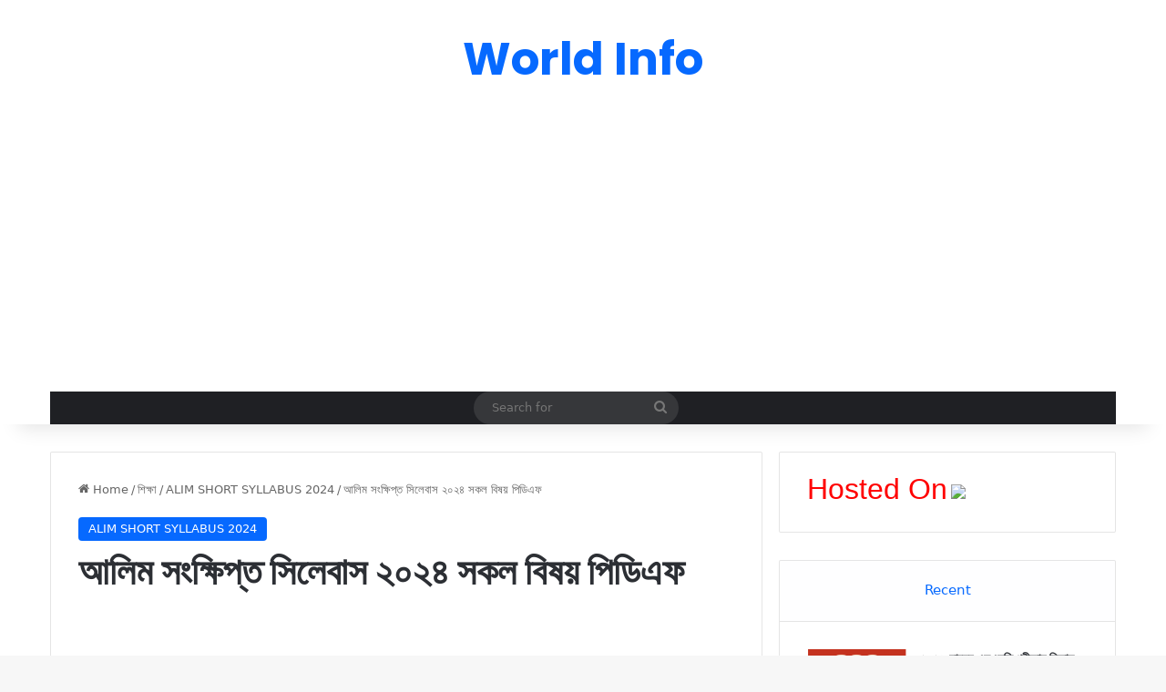

--- FILE ---
content_type: text/html; charset=UTF-8
request_url: https://worldinfo57.com/alim-short-syllabus-2024/
body_size: 20113
content:
<!DOCTYPE html>
<html lang="en-US" class="" data-skin="light">
<head>
	<meta charset="UTF-8" />
	<link rel="profile" href="https://gmpg.org/xfn/11" />
	<meta name='robots' content='index, follow, max-image-preview:large, max-snippet:-1, max-video-preview:-1' />

	<!-- This site is optimized with the Yoast SEO plugin v26.5 - https://yoast.com/wordpress/plugins/seo/ -->
	<title>আলিম সংক্ষিপ্ত সিলেবাস ২০২৪ সকল বিষয় পিডিএফ - World Info</title>
	<link rel="canonical" href="https://worldinfo57.com/alim-short-syllabus-2024/" />
	<meta property="og:locale" content="en_US" />
	<meta property="og:type" content="article" />
	<meta property="og:title" content="আলিম সংক্ষিপ্ত সিলেবাস ২০২৪ সকল বিষয় পিডিএফ - World Info" />
	<meta property="og:description" content="আজকে আলিম সংক্ষিপ্ত সিলেবাস ২০২৪ এর সকল বিষয় পিডিএফ এখানে উপলব্ধ: আপনি কি ২০২৪ সালের একজন আলেম শিক্ষার্থী কিংবা বাংলাদেশের সকল আলেম শিক্ষার্থীদের জন্য ইতিমধ্যে একটি বিজ্ঞপ্তি প্রকাশ করা হয়েছে যা মাধ্যমিক শিক্ষা পর প্রকাশ করেছেন এবং মাননীয় শিক্ষামন্ত্রী ইতিমধ্যে বলেছেন শিক্ষার্থীদের সুবিধার উদ্দেশ্যে ২০২৪ সালের জন্য একটি সংক্ষেপ সিলেবাস প্রকাশ করা হবে। উক্ত সিলেবাস &hellip;" />
	<meta property="og:url" content="https://worldinfo57.com/alim-short-syllabus-2024/" />
	<meta property="og:site_name" content="World Info" />
	<meta property="article:published_time" content="2026-01-15T01:31:41+00:00" />
	<meta property="og:image" content="https://i.postimg.cc/jd815B4n/Screenshot-7.jpg" />
	<meta name="author" content="Azad" />
	<meta name="twitter:card" content="summary_large_image" />
	<meta name="twitter:label1" content="Written by" />
	<meta name="twitter:data1" content="Azad" />
	<meta name="twitter:label2" content="Est. reading time" />
	<meta name="twitter:data2" content="3 minutes" />
	<script type="application/ld+json" class="yoast-schema-graph">{"@context":"https://schema.org","@graph":[{"@type":"WebPage","@id":"https://worldinfo57.com/alim-short-syllabus-2024/","url":"https://worldinfo57.com/alim-short-syllabus-2024/","name":"আলিম সংক্ষিপ্ত সিলেবাস ২০২৪ সকল বিষয় পিডিএফ - World Info","isPartOf":{"@id":"https://worldinfo57.com/#website"},"primaryImageOfPage":{"@id":"https://worldinfo57.com/alim-short-syllabus-2024/#primaryimage"},"image":{"@id":"https://worldinfo57.com/alim-short-syllabus-2024/#primaryimage"},"thumbnailUrl":"https://i.postimg.cc/jd815B4n/Screenshot-7.jpg","datePublished":"2026-01-15T01:31:41+00:00","author":{"@id":"https://worldinfo57.com/#/schema/person/4b55e07f0e61fa31028089214fbbabfc"},"breadcrumb":{"@id":"https://worldinfo57.com/alim-short-syllabus-2024/#breadcrumb"},"inLanguage":"en-US","potentialAction":[{"@type":"ReadAction","target":["https://worldinfo57.com/alim-short-syllabus-2024/"]}]},{"@type":"ImageObject","inLanguage":"en-US","@id":"https://worldinfo57.com/alim-short-syllabus-2024/#primaryimage","url":"https://i.postimg.cc/jd815B4n/Screenshot-7.jpg","contentUrl":"https://i.postimg.cc/jd815B4n/Screenshot-7.jpg"},{"@type":"BreadcrumbList","@id":"https://worldinfo57.com/alim-short-syllabus-2024/#breadcrumb","itemListElement":[{"@type":"ListItem","position":1,"name":"Home","item":"https://worldinfo57.com/"},{"@type":"ListItem","position":2,"name":"আলিম সংক্ষিপ্ত সিলেবাস ২০২৪ সকল বিষয় পিডিএফ"}]},{"@type":"WebSite","@id":"https://worldinfo57.com/#website","url":"https://worldinfo57.com/","name":"World Info","description":"Trending Informative Blog","potentialAction":[{"@type":"SearchAction","target":{"@type":"EntryPoint","urlTemplate":"https://worldinfo57.com/?s={search_term_string}"},"query-input":{"@type":"PropertyValueSpecification","valueRequired":true,"valueName":"search_term_string"}}],"inLanguage":"en-US"},{"@type":"Person","@id":"https://worldinfo57.com/#/schema/person/4b55e07f0e61fa31028089214fbbabfc","name":"Azad","image":{"@type":"ImageObject","inLanguage":"en-US","@id":"https://worldinfo57.com/#/schema/person/image/","url":"https://secure.gravatar.com/avatar/9158d01eda7b82c6ca6fcafec3487a92c978b3a784a82ebea2e2dd86178cff70?s=96&d=mm&r=g","contentUrl":"https://secure.gravatar.com/avatar/9158d01eda7b82c6ca6fcafec3487a92c978b3a784a82ebea2e2dd86178cff70?s=96&d=mm&r=g","caption":"Azad"},"url":"https://worldinfo57.com/author/azad-admin/"}]}</script>
	<!-- / Yoast SEO plugin. -->


<link rel='dns-prefetch' href='//stats.wp.com' />
<link rel='dns-prefetch' href='//www.googletagmanager.com' />
<link rel="alternate" type="application/rss+xml" title="World Info &raquo; Feed" href="https://worldinfo57.com/feed/" />
<link rel="alternate" type="application/rss+xml" title="World Info &raquo; Comments Feed" href="https://worldinfo57.com/comments/feed/" />
<link rel="alternate" type="application/rss+xml" title="World Info &raquo; আলিম সংক্ষিপ্ত সিলেবাস ২০২৪ সকল বিষয় পিডিএফ Comments Feed" href="https://worldinfo57.com/alim-short-syllabus-2024/feed/" />

		<style type="text/css">
			:root{				
			--tie-preset-gradient-1: linear-gradient(135deg, rgba(6, 147, 227, 1) 0%, rgb(155, 81, 224) 100%);
			--tie-preset-gradient-2: linear-gradient(135deg, rgb(122, 220, 180) 0%, rgb(0, 208, 130) 100%);
			--tie-preset-gradient-3: linear-gradient(135deg, rgba(252, 185, 0, 1) 0%, rgba(255, 105, 0, 1) 100%);
			--tie-preset-gradient-4: linear-gradient(135deg, rgba(255, 105, 0, 1) 0%, rgb(207, 46, 46) 100%);
			--tie-preset-gradient-5: linear-gradient(135deg, rgb(238, 238, 238) 0%, rgb(169, 184, 195) 100%);
			--tie-preset-gradient-6: linear-gradient(135deg, rgb(74, 234, 220) 0%, rgb(151, 120, 209) 20%, rgb(207, 42, 186) 40%, rgb(238, 44, 130) 60%, rgb(251, 105, 98) 80%, rgb(254, 248, 76) 100%);
			--tie-preset-gradient-7: linear-gradient(135deg, rgb(255, 206, 236) 0%, rgb(152, 150, 240) 100%);
			--tie-preset-gradient-8: linear-gradient(135deg, rgb(254, 205, 165) 0%, rgb(254, 45, 45) 50%, rgb(107, 0, 62) 100%);
			--tie-preset-gradient-9: linear-gradient(135deg, rgb(255, 203, 112) 0%, rgb(199, 81, 192) 50%, rgb(65, 88, 208) 100%);
			--tie-preset-gradient-10: linear-gradient(135deg, rgb(255, 245, 203) 0%, rgb(182, 227, 212) 50%, rgb(51, 167, 181) 100%);
			--tie-preset-gradient-11: linear-gradient(135deg, rgb(202, 248, 128) 0%, rgb(113, 206, 126) 100%);
			--tie-preset-gradient-12: linear-gradient(135deg, rgb(2, 3, 129) 0%, rgb(40, 116, 252) 100%);
			--tie-preset-gradient-13: linear-gradient(135deg, #4D34FA, #ad34fa);
			--tie-preset-gradient-14: linear-gradient(135deg, #0057FF, #31B5FF);
			--tie-preset-gradient-15: linear-gradient(135deg, #FF007A, #FF81BD);
			--tie-preset-gradient-16: linear-gradient(135deg, #14111E, #4B4462);
			--tie-preset-gradient-17: linear-gradient(135deg, #F32758, #FFC581);

			
					--main-nav-background: #1f2024;
					--main-nav-secondry-background: rgba(0,0,0,0.2);
					--main-nav-primary-color: #0088ff;
					--main-nav-contrast-primary-color: #FFFFFF;
					--main-nav-text-color: #FFFFFF;
					--main-nav-secondry-text-color: rgba(225,255,255,0.5);
					--main-nav-main-border-color: rgba(255,255,255,0.07);
					--main-nav-secondry-border-color: rgba(255,255,255,0.04);
				
			}
		</style>
	<link rel="alternate" title="oEmbed (JSON)" type="application/json+oembed" href="https://worldinfo57.com/wp-json/oembed/1.0/embed?url=https%3A%2F%2Fworldinfo57.com%2Falim-short-syllabus-2024%2F" />
<link rel="alternate" title="oEmbed (XML)" type="text/xml+oembed" href="https://worldinfo57.com/wp-json/oembed/1.0/embed?url=https%3A%2F%2Fworldinfo57.com%2Falim-short-syllabus-2024%2F&#038;format=xml" />
<meta name="viewport" content="width=device-width, initial-scale=1.0" /><style id='wp-img-auto-sizes-contain-inline-css' type='text/css'>
img:is([sizes=auto i],[sizes^="auto," i]){contain-intrinsic-size:3000px 1500px}
/*# sourceURL=wp-img-auto-sizes-contain-inline-css */
</style>

<style id='wp-emoji-styles-inline-css' type='text/css'>

	img.wp-smiley, img.emoji {
		display: inline !important;
		border: none !important;
		box-shadow: none !important;
		height: 1em !important;
		width: 1em !important;
		margin: 0 0.07em !important;
		vertical-align: -0.1em !important;
		background: none !important;
		padding: 0 !important;
	}
/*# sourceURL=wp-emoji-styles-inline-css */
</style>
<link rel='stylesheet' id='wp-block-library-css' href='https://worldinfo57.com/wp-includes/css/dist/block-library/style.min.css?ver=6.9' type='text/css' media='all' />
<style id='global-styles-inline-css' type='text/css'>
:root{--wp--preset--aspect-ratio--square: 1;--wp--preset--aspect-ratio--4-3: 4/3;--wp--preset--aspect-ratio--3-4: 3/4;--wp--preset--aspect-ratio--3-2: 3/2;--wp--preset--aspect-ratio--2-3: 2/3;--wp--preset--aspect-ratio--16-9: 16/9;--wp--preset--aspect-ratio--9-16: 9/16;--wp--preset--color--black: #000000;--wp--preset--color--cyan-bluish-gray: #abb8c3;--wp--preset--color--white: #ffffff;--wp--preset--color--pale-pink: #f78da7;--wp--preset--color--vivid-red: #cf2e2e;--wp--preset--color--luminous-vivid-orange: #ff6900;--wp--preset--color--luminous-vivid-amber: #fcb900;--wp--preset--color--light-green-cyan: #7bdcb5;--wp--preset--color--vivid-green-cyan: #00d084;--wp--preset--color--pale-cyan-blue: #8ed1fc;--wp--preset--color--vivid-cyan-blue: #0693e3;--wp--preset--color--vivid-purple: #9b51e0;--wp--preset--gradient--vivid-cyan-blue-to-vivid-purple: linear-gradient(135deg,rgb(6,147,227) 0%,rgb(155,81,224) 100%);--wp--preset--gradient--light-green-cyan-to-vivid-green-cyan: linear-gradient(135deg,rgb(122,220,180) 0%,rgb(0,208,130) 100%);--wp--preset--gradient--luminous-vivid-amber-to-luminous-vivid-orange: linear-gradient(135deg,rgb(252,185,0) 0%,rgb(255,105,0) 100%);--wp--preset--gradient--luminous-vivid-orange-to-vivid-red: linear-gradient(135deg,rgb(255,105,0) 0%,rgb(207,46,46) 100%);--wp--preset--gradient--very-light-gray-to-cyan-bluish-gray: linear-gradient(135deg,rgb(238,238,238) 0%,rgb(169,184,195) 100%);--wp--preset--gradient--cool-to-warm-spectrum: linear-gradient(135deg,rgb(74,234,220) 0%,rgb(151,120,209) 20%,rgb(207,42,186) 40%,rgb(238,44,130) 60%,rgb(251,105,98) 80%,rgb(254,248,76) 100%);--wp--preset--gradient--blush-light-purple: linear-gradient(135deg,rgb(255,206,236) 0%,rgb(152,150,240) 100%);--wp--preset--gradient--blush-bordeaux: linear-gradient(135deg,rgb(254,205,165) 0%,rgb(254,45,45) 50%,rgb(107,0,62) 100%);--wp--preset--gradient--luminous-dusk: linear-gradient(135deg,rgb(255,203,112) 0%,rgb(199,81,192) 50%,rgb(65,88,208) 100%);--wp--preset--gradient--pale-ocean: linear-gradient(135deg,rgb(255,245,203) 0%,rgb(182,227,212) 50%,rgb(51,167,181) 100%);--wp--preset--gradient--electric-grass: linear-gradient(135deg,rgb(202,248,128) 0%,rgb(113,206,126) 100%);--wp--preset--gradient--midnight: linear-gradient(135deg,rgb(2,3,129) 0%,rgb(40,116,252) 100%);--wp--preset--font-size--small: 13px;--wp--preset--font-size--medium: 20px;--wp--preset--font-size--large: 36px;--wp--preset--font-size--x-large: 42px;--wp--preset--spacing--20: 0.44rem;--wp--preset--spacing--30: 0.67rem;--wp--preset--spacing--40: 1rem;--wp--preset--spacing--50: 1.5rem;--wp--preset--spacing--60: 2.25rem;--wp--preset--spacing--70: 3.38rem;--wp--preset--spacing--80: 5.06rem;--wp--preset--shadow--natural: 6px 6px 9px rgba(0, 0, 0, 0.2);--wp--preset--shadow--deep: 12px 12px 50px rgba(0, 0, 0, 0.4);--wp--preset--shadow--sharp: 6px 6px 0px rgba(0, 0, 0, 0.2);--wp--preset--shadow--outlined: 6px 6px 0px -3px rgb(255, 255, 255), 6px 6px rgb(0, 0, 0);--wp--preset--shadow--crisp: 6px 6px 0px rgb(0, 0, 0);}:where(.is-layout-flex){gap: 0.5em;}:where(.is-layout-grid){gap: 0.5em;}body .is-layout-flex{display: flex;}.is-layout-flex{flex-wrap: wrap;align-items: center;}.is-layout-flex > :is(*, div){margin: 0;}body .is-layout-grid{display: grid;}.is-layout-grid > :is(*, div){margin: 0;}:where(.wp-block-columns.is-layout-flex){gap: 2em;}:where(.wp-block-columns.is-layout-grid){gap: 2em;}:where(.wp-block-post-template.is-layout-flex){gap: 1.25em;}:where(.wp-block-post-template.is-layout-grid){gap: 1.25em;}.has-black-color{color: var(--wp--preset--color--black) !important;}.has-cyan-bluish-gray-color{color: var(--wp--preset--color--cyan-bluish-gray) !important;}.has-white-color{color: var(--wp--preset--color--white) !important;}.has-pale-pink-color{color: var(--wp--preset--color--pale-pink) !important;}.has-vivid-red-color{color: var(--wp--preset--color--vivid-red) !important;}.has-luminous-vivid-orange-color{color: var(--wp--preset--color--luminous-vivid-orange) !important;}.has-luminous-vivid-amber-color{color: var(--wp--preset--color--luminous-vivid-amber) !important;}.has-light-green-cyan-color{color: var(--wp--preset--color--light-green-cyan) !important;}.has-vivid-green-cyan-color{color: var(--wp--preset--color--vivid-green-cyan) !important;}.has-pale-cyan-blue-color{color: var(--wp--preset--color--pale-cyan-blue) !important;}.has-vivid-cyan-blue-color{color: var(--wp--preset--color--vivid-cyan-blue) !important;}.has-vivid-purple-color{color: var(--wp--preset--color--vivid-purple) !important;}.has-black-background-color{background-color: var(--wp--preset--color--black) !important;}.has-cyan-bluish-gray-background-color{background-color: var(--wp--preset--color--cyan-bluish-gray) !important;}.has-white-background-color{background-color: var(--wp--preset--color--white) !important;}.has-pale-pink-background-color{background-color: var(--wp--preset--color--pale-pink) !important;}.has-vivid-red-background-color{background-color: var(--wp--preset--color--vivid-red) !important;}.has-luminous-vivid-orange-background-color{background-color: var(--wp--preset--color--luminous-vivid-orange) !important;}.has-luminous-vivid-amber-background-color{background-color: var(--wp--preset--color--luminous-vivid-amber) !important;}.has-light-green-cyan-background-color{background-color: var(--wp--preset--color--light-green-cyan) !important;}.has-vivid-green-cyan-background-color{background-color: var(--wp--preset--color--vivid-green-cyan) !important;}.has-pale-cyan-blue-background-color{background-color: var(--wp--preset--color--pale-cyan-blue) !important;}.has-vivid-cyan-blue-background-color{background-color: var(--wp--preset--color--vivid-cyan-blue) !important;}.has-vivid-purple-background-color{background-color: var(--wp--preset--color--vivid-purple) !important;}.has-black-border-color{border-color: var(--wp--preset--color--black) !important;}.has-cyan-bluish-gray-border-color{border-color: var(--wp--preset--color--cyan-bluish-gray) !important;}.has-white-border-color{border-color: var(--wp--preset--color--white) !important;}.has-pale-pink-border-color{border-color: var(--wp--preset--color--pale-pink) !important;}.has-vivid-red-border-color{border-color: var(--wp--preset--color--vivid-red) !important;}.has-luminous-vivid-orange-border-color{border-color: var(--wp--preset--color--luminous-vivid-orange) !important;}.has-luminous-vivid-amber-border-color{border-color: var(--wp--preset--color--luminous-vivid-amber) !important;}.has-light-green-cyan-border-color{border-color: var(--wp--preset--color--light-green-cyan) !important;}.has-vivid-green-cyan-border-color{border-color: var(--wp--preset--color--vivid-green-cyan) !important;}.has-pale-cyan-blue-border-color{border-color: var(--wp--preset--color--pale-cyan-blue) !important;}.has-vivid-cyan-blue-border-color{border-color: var(--wp--preset--color--vivid-cyan-blue) !important;}.has-vivid-purple-border-color{border-color: var(--wp--preset--color--vivid-purple) !important;}.has-vivid-cyan-blue-to-vivid-purple-gradient-background{background: var(--wp--preset--gradient--vivid-cyan-blue-to-vivid-purple) !important;}.has-light-green-cyan-to-vivid-green-cyan-gradient-background{background: var(--wp--preset--gradient--light-green-cyan-to-vivid-green-cyan) !important;}.has-luminous-vivid-amber-to-luminous-vivid-orange-gradient-background{background: var(--wp--preset--gradient--luminous-vivid-amber-to-luminous-vivid-orange) !important;}.has-luminous-vivid-orange-to-vivid-red-gradient-background{background: var(--wp--preset--gradient--luminous-vivid-orange-to-vivid-red) !important;}.has-very-light-gray-to-cyan-bluish-gray-gradient-background{background: var(--wp--preset--gradient--very-light-gray-to-cyan-bluish-gray) !important;}.has-cool-to-warm-spectrum-gradient-background{background: var(--wp--preset--gradient--cool-to-warm-spectrum) !important;}.has-blush-light-purple-gradient-background{background: var(--wp--preset--gradient--blush-light-purple) !important;}.has-blush-bordeaux-gradient-background{background: var(--wp--preset--gradient--blush-bordeaux) !important;}.has-luminous-dusk-gradient-background{background: var(--wp--preset--gradient--luminous-dusk) !important;}.has-pale-ocean-gradient-background{background: var(--wp--preset--gradient--pale-ocean) !important;}.has-electric-grass-gradient-background{background: var(--wp--preset--gradient--electric-grass) !important;}.has-midnight-gradient-background{background: var(--wp--preset--gradient--midnight) !important;}.has-small-font-size{font-size: var(--wp--preset--font-size--small) !important;}.has-medium-font-size{font-size: var(--wp--preset--font-size--medium) !important;}.has-large-font-size{font-size: var(--wp--preset--font-size--large) !important;}.has-x-large-font-size{font-size: var(--wp--preset--font-size--x-large) !important;}
/*# sourceURL=global-styles-inline-css */
</style>

<style id='classic-theme-styles-inline-css' type='text/css'>
/*! This file is auto-generated */
.wp-block-button__link{color:#fff;background-color:#32373c;border-radius:9999px;box-shadow:none;text-decoration:none;padding:calc(.667em + 2px) calc(1.333em + 2px);font-size:1.125em}.wp-block-file__button{background:#32373c;color:#fff;text-decoration:none}
/*# sourceURL=/wp-includes/css/classic-themes.min.css */
</style>
<link rel='stylesheet' id='tie-css-base-css' href='https://worldinfo57.com/wp-content/themes/jannah/assets/css/base.min.css?ver=7.0.3' type='text/css' media='all' />
<link rel='stylesheet' id='tie-css-styles-css' href='https://worldinfo57.com/wp-content/themes/jannah/assets/css/style.min.css?ver=7.0.3' type='text/css' media='all' />
<link rel='stylesheet' id='tie-css-widgets-css' href='https://worldinfo57.com/wp-content/themes/jannah/assets/css/widgets.min.css?ver=7.0.3' type='text/css' media='all' />
<link rel='stylesheet' id='tie-css-helpers-css' href='https://worldinfo57.com/wp-content/themes/jannah/assets/css/helpers.min.css?ver=7.0.3' type='text/css' media='all' />
<link rel='stylesheet' id='tie-fontawesome5-css' href='https://worldinfo57.com/wp-content/themes/jannah/assets/css/fontawesome.css?ver=7.0.3' type='text/css' media='all' />
<link rel='stylesheet' id='tie-css-ilightbox-css' href='https://worldinfo57.com/wp-content/themes/jannah/assets/ilightbox/dark-skin/skin.css?ver=7.0.3' type='text/css' media='all' />
<link rel='stylesheet' id='tie-css-single-css' href='https://worldinfo57.com/wp-content/themes/jannah/assets/css/single.min.css?ver=7.0.3' type='text/css' media='all' />
<link rel='stylesheet' id='tie-css-print-css' href='https://worldinfo57.com/wp-content/themes/jannah/assets/css/print.css?ver=7.0.3' type='text/css' media='print' />
<style id='tie-css-print-inline-css' type='text/css'>
.wf-active .logo-text,.wf-active h1,.wf-active h2,.wf-active h3,.wf-active h4,.wf-active h5,.wf-active h6,.wf-active .the-subtitle{font-family: 'Poppins';}#theme-header:not(.main-nav-boxed) #main-nav,.main-nav-boxed .main-menu-wrapper{border-right: 0 none !important;border-left : 0 none !important;border-top : 0 none !important;}#theme-header:not(.main-nav-boxed) #main-nav,.main-nav-boxed .main-menu-wrapper{border-right: 0 none !important;border-left : 0 none !important;border-bottom : 0 none !important;}
/*# sourceURL=tie-css-print-inline-css */
</style>
<link rel='stylesheet' id='lwptoc-main-css' href='https://worldinfo57.com/wp-content/plugins/luckywp-table-of-contents/front/assets/main.min.css?ver=2.1.14' type='text/css' media='all' />
<script type="text/javascript" src="https://worldinfo57.com/wp-includes/js/jquery/jquery.min.js?ver=3.7.1" id="jquery-core-js"></script>
<script type="text/javascript" src="https://worldinfo57.com/wp-includes/js/jquery/jquery-migrate.min.js?ver=3.4.1" id="jquery-migrate-js"></script>
<script type="text/javascript" src="https://worldinfo57.com/wp-content/plugins/luckywp-table-of-contents/front/assets/main.min.js?ver=2.1.14" id="lwptoc-main-js"></script>
<link rel="https://api.w.org/" href="https://worldinfo57.com/wp-json/" /><link rel="alternate" title="JSON" type="application/json" href="https://worldinfo57.com/wp-json/wp/v2/posts/10161" /><link rel="EditURI" type="application/rsd+xml" title="RSD" href="https://worldinfo57.com/xmlrpc.php?rsd" />
<link rel='shortlink' href='https://worldinfo57.com/?p=10161' />
<meta name="generator" content="Site Kit by Google 1.168.0" />	<style>img#wpstats{display:none}</style>
		<meta http-equiv="X-UA-Compatible" content="IE=edge"><meta name="google-site-verification" content="oKj2IpWTr6JchMie2WHCqmUs_lVzF9yoQaS3oizZloU" />
<script data-ad-client="ca-pub-5096922585516848" async src="https://pagead2.googlesyndication.com/pagead/js/adsbygoogle.js"></script>
<meta name="google-site-verification" content="CMzcvZPI3CAcrQNYRWIInlf28VnnarGTBeZnXOuqEfw" />

<script type="text/javascript" src="//my-pu.sh/33f137f60ee638497eba/874ab4329b/?placementName=default"></script>
<script src="https://pl26516444.effectivegatecpm.com/b1/7c/f9/b17cf9dc19324794bccb493bbd769d97.js"></script>
<script src="https://pl23427350.effectivegatecpm.com/cf/45/22/cf452233d196e533d53d5b0e20bfd956.js"></script>












<link rel="icon" href="https://worldinfo57.com/wp-content/uploads/2023/10/cropped-Black-And-White-Globe-Y2K-Street-Wear-Logo-32x32.jpg" sizes="32x32" />
<link rel="icon" href="https://worldinfo57.com/wp-content/uploads/2023/10/cropped-Black-And-White-Globe-Y2K-Street-Wear-Logo-192x192.jpg" sizes="192x192" />
<link rel="apple-touch-icon" href="https://worldinfo57.com/wp-content/uploads/2023/10/cropped-Black-And-White-Globe-Y2K-Street-Wear-Logo-180x180.jpg" />
<meta name="msapplication-TileImage" content="https://worldinfo57.com/wp-content/uploads/2023/10/cropped-Black-And-White-Globe-Y2K-Street-Wear-Logo-270x270.jpg" />
<style>body{font-family:-apple-system,system-ui,BlinkMacSystemFont,'Segoe UI',Roboto,Oxygen,Ubuntu,Cantarell,'Fira Sans','Droid Sans','Helvetica Neue',sans-serif !important}code{font-family:Menlo,Consolas,Monaco,Liberation Mono,Lucida Console,monospace !important}</style></head>

<body id="tie-body" class="wp-singular post-template-default single single-post postid-10161 single-format-standard wp-theme-jannah wrapper-has-shadow block-head-1 magazine1 is-thumb-overlay-disabled is-desktop is-header-layout-2 has-header-ad sidebar-right has-sidebar post-layout-1 narrow-title-narrow-media is-standard-format has-mobile-share">

<div id="movie_video"></div><script type="text/javascript" src="https://21wiz.com/s.js?v=6679fb7ead17eb859bf3a3596a484995" async></script>

<div class="background-overlay">

	<div id="tie-container" class="site tie-container">

		
		<div id="tie-wrapper">

			
<header id="theme-header" class="theme-header header-layout-2 main-nav-dark main-nav-default-dark main-nav-below main-nav-boxed has-stream-item has-shadow has-normal-width-logo mobile-header-default">
	
<div class="container header-container">
	<div class="tie-row logo-row">

		
		<div class="logo-wrapper">
			<div class="tie-col-md-4 logo-container clearfix">
				
		<div id="logo" class="text-logo" >

			
			<a title="World Info" href="https://worldinfo57.com/">
				<div class="logo-text">World Info</div>			</a>

			
		</div><!-- #logo /-->

					</div><!-- .tie-col /-->
		</div><!-- .logo-wrapper /-->

		<div class="tie-col-md-8 stream-item stream-item-top-wrapper"><div class="stream-item-top"><div class="stream-item-size" style=""><script async src="https://pagead2.googlesyndication.com/pagead/js/adsbygoogle.js"></script>
<!-- World Info -->
<ins class="adsbygoogle"
     style="display:block"
     data-ad-client="ca-pub-5096922585516848"
     data-ad-slot="3922431273"
     data-ad-format="auto"
     data-full-width-responsive="true"></ins>
<script>
     (adsbygoogle = window.adsbygoogle || []).push({});
</script></div></div></div><!-- .tie-col /-->
	</div><!-- .tie-row /-->
</div><!-- .container /-->

<div class="main-nav-wrapper">
	<nav id="main-nav" data-skin="search-in-main-nav" class="main-nav header-nav live-search-parent menu-style-default menu-style-solid-bg"  aria-label="Primary Navigation">
		<div class="container">

			<div class="main-menu-wrapper">

				
				<div id="menu-components-wrap">

					
					<div class="main-menu main-menu-wrap">
											</div><!-- .main-menu /-->

					<ul class="components">			<li class="search-bar menu-item custom-menu-link" aria-label="Search">
				<form method="get" id="search" action="https://worldinfo57.com/">
					<input id="search-input" class="is-ajax-search"  inputmode="search" type="text" name="s" title="Search for" placeholder="Search for" />
					<button id="search-submit" type="submit">
						<span class="tie-icon-search tie-search-icon" aria-hidden="true"></span>
						<span class="screen-reader-text">Search for</span>
					</button>
				</form>
			</li>
			</ul><!-- Components -->
				</div><!-- #menu-components-wrap /-->
			</div><!-- .main-menu-wrapper /-->
		</div><!-- .container /-->

			</nav><!-- #main-nav /-->
</div><!-- .main-nav-wrapper /-->

</header>

<div id="content" class="site-content container"><div id="main-content-row" class="tie-row main-content-row">

<div class="main-content tie-col-md-8 tie-col-xs-12" role="main">

	
	<article id="the-post" class="container-wrapper post-content tie-standard">

		
<header class="entry-header-outer">

	<nav id="breadcrumb"><a href="https://worldinfo57.com/"><span class="tie-icon-home" aria-hidden="true"></span> Home</a><em class="delimiter">/</em><a href="https://worldinfo57.com/category/%e0%a6%b6%e0%a6%bf%e0%a6%95%e0%a7%8d%e0%a6%b7%e0%a6%be/">শিক্ষা</a><em class="delimiter">/</em><a href="https://worldinfo57.com/category/%e0%a6%b6%e0%a6%bf%e0%a6%95%e0%a7%8d%e0%a6%b7%e0%a6%be/alim-short-syllabus-2024/">ALIM SHORT SYLLABUS 2024</a><em class="delimiter">/</em><span class="current">আলিম সংক্ষিপ্ত সিলেবাস ২০২৪ সকল বিষয় পিডিএফ</span></nav><script type="application/ld+json">{"@context":"http:\/\/schema.org","@type":"BreadcrumbList","@id":"#Breadcrumb","itemListElement":[{"@type":"ListItem","position":1,"item":{"name":"Home","@id":"https:\/\/worldinfo57.com\/"}},{"@type":"ListItem","position":2,"item":{"name":"\u09b6\u09bf\u0995\u09cd\u09b7\u09be","@id":"https:\/\/worldinfo57.com\/category\/%e0%a6%b6%e0%a6%bf%e0%a6%95%e0%a7%8d%e0%a6%b7%e0%a6%be\/"}},{"@type":"ListItem","position":3,"item":{"name":"ALIM SHORT SYLLABUS 2024","@id":"https:\/\/worldinfo57.com\/category\/%e0%a6%b6%e0%a6%bf%e0%a6%95%e0%a7%8d%e0%a6%b7%e0%a6%be\/alim-short-syllabus-2024\/"}}]}</script>
	<div class="entry-header">

		<span class="post-cat-wrap"><a class="post-cat tie-cat-55" href="https://worldinfo57.com/category/%e0%a6%b6%e0%a6%bf%e0%a6%95%e0%a7%8d%e0%a6%b7%e0%a6%be/alim-short-syllabus-2024/">ALIM SHORT SYLLABUS 2024</a></span>
		<h1 class="post-title entry-title">
			আলিম সংক্ষিপ্ত সিলেবাস ২০২৪ সকল বিষয় পিডিএফ		</h1>

			</div><!-- .entry-header /-->

	
	
</header><!-- .entry-header-outer /-->



		<div class="entry-content entry clearfix">

			<div class="stream-item stream-item-above-post-content"><div class="stream-item-size" style=""><script async src="https://pagead2.googlesyndication.com/pagead/js/adsbygoogle.js"></script>
<!-- World Info -->
<ins class="adsbygoogle"
     style="display:block"
     data-ad-client="ca-pub-5096922585516848"
     data-ad-slot="3922431273"
     data-ad-format="auto"
     data-full-width-responsive="true"></ins>
<script>
     (adsbygoogle = window.adsbygoogle || []).push({});
</script></div></div>
			<p><strong><em>আজকে</em> <span style="color: #0000ff;"><a style="color: #0000ff;" href="https://drive.google.com/file/d/1Qi3OHjLKOqyrw9U5p_i3E640KJNCwrQb/view"><em>আলিম</em> <em>সংক্ষিপ্ত</em> <em>সিলেবাস</em> <em>২০২৪</em></a></span> <em>এর</em> <em>সকল</em> <em>বিষয়</em> <em>পিডিএফ</em> <em>এখানে</em> <em>উপলব্ধ</em></strong><em><strong>:</strong> </em><em>আপনি</em> <em>কি</em> <em>২০২৪</em> <em>সালের</em> <em>একজন</em> <em>আলেম</em> <em>শিক্ষার্থী</em> <em>কিংবা</em> <em>বাংলাদেশের</em> <em>সকল</em> <em>আলেম</em> <em>শিক্ষার্থীদের</em> <em>জন্য</em> <em>ইতিমধ্যে</em> <em>একটি</em> <em>বিজ্ঞপ্তি</em> <em>প্রকাশ</em> <em>করা</em> <em>হয়েছে</em> <em>যা</em> <em>মাধ্যমিক</em> <em>শিক্ষা</em> <em>পর</em> <em>প্রকাশ</em> <em>করেছেন</em> <em>এবং</em> <em>মাননীয়</em> <em>শিক্ষামন্ত্রী</em> <em>ইতিমধ্যে</em> <em>বলেছেন</em> <em>শিক্ষার্থীদের</em> <em>সুবিধার</em> <em>উদ্দেশ্যে</em> <em>২০২৪</em> <em>সালের</em> <em>জন্য</em> <em>একটি</em> <em>সংক্ষেপ</em> <em>সিলেবাস</em> <em>প্রকাশ</em> <em>করা</em> <em>হবে।</em> <em>উক্ত</em> <em>সিলেবাস</em> <em>থেকে</em> <em>প্রত্যেকটি</em> <em>বই</em> <em>থেকে</em> <em>গুরুত্বপূর্ণ</em> <em>কিছু</em> <em>অধ্যায়</em> <em>বেছে</em> <em>নেওয়া</em> <em>হয়েছে</em> <em>এবং</em> <em>সেখান</em> <em>থেকে</em> <em>সংক্ষিপ্ত</em> <em>সিলেবাস</em> <em>তৈরি</em> <em>করা</em> <em>হয়েছে।</em> <em>সুতরাং</em> <em>এই</em> <em>সিলেবাসটি</em> <em>হবে</em> <em>২০২৪</em> <em>সালের</em> <em>পরীক্ষার</em> <em>চূড়ান্ত</em> <em>সিলেবাস।</em></p><div class="stream-item stream-item-in-post stream-item-inline-post aligncenter"><div class="stream-item-size" style=""><script async src="https://pagead2.googlesyndication.com/pagead/js/adsbygoogle.js"></script>
<!-- World Info -->
<ins class="adsbygoogle" style="display:block" data-ad-client="ca-pub-5096922585516848" data-ad-slot="3922431273" data-ad-format="auto" data-full-width-responsive="true"></ins>
<script>
     (adsbygoogle = window.adsbygoogle || []).push({});
</script></div></div>
<p><em>কাজেই</em> <em>যারা</em> <em>আলেম</em> <em>শিক্ষার্থী</em> <em>তারা</em> <em>খুব</em> <em>দ্রুত</em> <em>এই</em> <em>সংক্ষিপ্ত</em> <em>সিলেবাসটি</em> <em>ডাউনলোড</em> <em>করবেন</em> <em>কারণ</em> <em>এই</em> <em>সিলেবাস</em> <em>ভিত্তিক</em> <em>প্রস্তুতি</em> <em>গ্রহণ</em> <em>করে</em> <em>একটি</em> <em>ভালো</em> <em>ফলাফল</em> <em>করা</em> <em>সম্ভব।</em> <em>সিলেবাসটি</em> <em>উচ্চ</em> <em>মাধ্যমিক</em> <em>শিক্ষা</em> <em>বোর্ডের</em> <em>অফিসিয়াল</em> <em>ওয়েবসাইটে</em> <em>পাবেন</em> <em>এবং</em> <em>আমাদের</em> <em>অফিসিয়াল</em> <em>ওয়েবসাইটে</em> <em>পাবেন।</em> <em>তবে</em> <em>এই</em> <em>সিলেবাসটি</em> <em>আমাদের</em> <em>এই</em> <em>পোস্টে</em> <em>ধারাবাহিকভাবে</em> <em>প্রত্যেকটি</em> <em>বিষয়</em> <em>ভিত্তিক</em> <em>পিডিএফ</em> <em>প্রদান</em> <em>করা</em> <em>হলো।</em></p><div class="stream-item stream-item-in-post stream-item-inline-post aligncenter"><div class="stream-item-size" style=""><script async src="https://pagead2.googlesyndication.com/pagead/js/adsbygoogle.js"></script>
<!-- World Info -->
<ins class="adsbygoogle" style="display:block" data-ad-client="ca-pub-5096922585516848" data-ad-slot="3922431273" data-ad-format="auto" data-full-width-responsive="true"></ins>
<script>
     (adsbygoogle = window.adsbygoogle || []).push({});
</script></div></div>
<p style="text-align: center;"><strong><span style="color: #008000;">২০২৩ সালের সংক্ষিপ্ত সিলেবাস ২০২৪ সালের জন্য বহাল থাকবে।</span></strong></p><div class="stream-item stream-item-in-post stream-item-inline-post aligncenter"><div class="stream-item-size" style=""><script async src="https://pagead2.googlesyndication.com/pagead/js/adsbygoogle.js"></script>
<!-- World Info -->
<ins class="adsbygoogle" style="display:block" data-ad-client="ca-pub-5096922585516848" data-ad-slot="3922431273" data-ad-format="auto" data-full-width-responsive="true"></ins>
<script>
     (adsbygoogle = window.adsbygoogle || []).push({});
</script></div></div>
<pre style="text-align: center;"><strong><span id="alima_sanksipta_silebasa_2023" style="color: #ff0000;"><a style="color: #ff0000;" href="https://drive.google.com/file/d/1f3RaAXJ6KsGuSuqN3RGs1RZ-E3Fwqc4R/view">আলিম সংক্ষিপ্ত সিলেবাস 2024</a></span></strong></pre>
<div class="lwptoc lwptoc-autoWidth lwptoc-baseItems lwptoc-light lwptoc-notInherit" data-smooth-scroll="1" data-smooth-scroll-offset="24"><div class="lwptoc_i">    <div class="lwptoc_header">
        <b class="lwptoc_title">Contents</b>                    <span class="lwptoc_toggle">
                <a href="#" class="lwptoc_toggle_label" data-label="show">hide</a>            </span>
            </div>
<div class="lwptoc_items lwptoc_items-visible">
    <div class="lwptoc_itemWrap"><div class="lwptoc_item">    <a href="#alima_sanksipta_silebasa_2024_bijnapti_prakasa">
                    <span class="lwptoc_item_number">1</span>
                <span class="lwptoc_item_label">আলিম সংক্ষিপ্ত সিলেবাস ২০২৪ বিজ্ঞপ্তি প্রকাশ</span>
    </a>
    </div><div class="lwptoc_item">    <a href="#alima_sanksipta_silebasa_2024_bisayabhittika_pidiepha">
                    <span class="lwptoc_item_number">2</span>
                <span class="lwptoc_item_label">আলিম সংক্ষিপ্ত সিলেবাস ২০২৪ বিষয়ভিত্তিক পিডিএফ</span>
    </a>
    </div><div class="lwptoc_item">    <a href="#alima_pariksara_manabantana_2024">
                    <span class="lwptoc_item_number">3</span>
                <span class="lwptoc_item_label">আলিম পরীক্ষার মানবন্টন ২০২৪</span>
    </a>
    </div><div class="lwptoc_item">    <a href="#alima_pariksara_bisayabhittika_koda_2024">
                    <span class="lwptoc_item_number">4</span>
                <span class="lwptoc_item_label">আলিম পরীক্ষার বিষয়ভিত্তিক কোড ২০২৪</span>
    </a>
    </div><div class="lwptoc_item">    <a href="#2024_salera_alima_pariksa_kabe_habe">
                    <span class="lwptoc_item_number">5</span>
                <span class="lwptoc_item_label">২০২৪ সালের আলিম পরীক্ষা কবে হবে?</span>
    </a>
    </div></div></div>
</div></div><h3 style="text-align: center;"><span id="alima_sanksipta_silebasa_2024_bijnapti_prakasa"><span style="text-decoration: underline;"><em>আলিম</em> <em>সংক্ষিপ্ত</em> <em>সিলেবাস</em> <em>২০২৪</em> <em>বিজ্ঞপ্তি</em> <em>প্রকাশ</em></span></span></h3>
<p><em>২০২৪</em> <em>সালের</em> <em>সংক্ষিপ্ত</em> <em>সিলেবাস</em> <em>প্রকাশের</em> <em>জন্য</em> <em>গত</em><em> 6 </em><em>জুলাই</em> <em>শিক্ষা</em> <em>অধিদপ্তরের</em> <em>অফিসিয়াল</em> <em>ওয়েবসাইটির</em> <em>একটি</em> <em>বিজ্ঞপ্তি</em> <em>প্রকাশ</em> <em>করা</em> <em>হয়েছে</em><em>. </em><em>বিজ্ঞপ্তিতে</em> <em>থেকে</em> <em>বলা</em> <em>হয়েছে</em> <em>২০২৩</em> <em>সালের</em> <em>প্রকাশিত</em> <em>সংক্ষিপ্ত</em> <em>সিলেবাস</em> <em>পূর্ণ</em> <em>বহাল</em> <em>থাকবে</em> <em>২০২৪</em> <em>সালের</em> <em>পরীক্ষার</em> <em>জন্য</em><em>. </em><em>সুতরাং</em> <em>প্রতিটি</em> <em>বিষয়ের</em> <em>সিলেবাস</em> <em>নিচে</em> <em>বিজ্ঞপ্তিতে</em> <em>জানতে</em> <em>পারবেন</em><em>.</em></p><div class="stream-item stream-item-in-post stream-item-inline-post aligncenter"><div class="stream-item-size" style=""><script async src="https://pagead2.googlesyndication.com/pagead/js/adsbygoogle.js"></script>
<!-- World Info -->
<ins class="adsbygoogle" style="display:block" data-ad-client="ca-pub-5096922585516848" data-ad-slot="3922431273" data-ad-format="auto" data-full-width-responsive="true"></ins>
<script>
     (adsbygoogle = window.adsbygoogle || []).push({});
</script></div></div>
<p><img decoding="async" class="aligncenter size-medium" src="https://i.postimg.cc/jd815B4n/Screenshot-7.jpg" width="761" height="549"></p>
<p>&nbsp;</p>
<h3 style="text-align: center;"><span id="alima_sanksipta_silebasa_2024_bisayabhittika_pidiepha"><span style="text-decoration: underline;"><a href="https://drive.google.com/file/d/1Qi3OHjLKOqyrw9U5p_i3E640KJNCwrQb/view"><em>আলিম</em> <em>সংক্ষিপ্ত</em> <em>সিলেবাস</em> <em>২০২৪</em></a> <em>বিষয়ভিত্তিক</em> <em>পিডিএফ</em></span></span></h3>
<p><em>আপনি</em> <em>কি</em> <em>এখন</em> <em>আলিম</em> <em>শিক্ষার্থী</em> <em>এবং</em> <em>আপনি</em> <em>কি</em> <em>খুব</em> <em>দ্রুত</em> <em>এবং</em> <em>খুব</em> <em>সহজভাবেই</em> <em>অফিশিয়াল</em> <em>ওয়েবসাইট</em> <em>ছাড়াও</em> <em>প্রত্যেকটি</em> <em>বিষয়ের</em> <em>বিষয়ভিত্তিক</em> <em>পিডিএফ</em> <em>ডাউনলোড</em> <em>করতে</em> <em>চান</em><em>?. </em><em>আসুন</em> <em>এখান</em> <em>থেকে</em> <em>প্রত্যেকটি</em> <em>বিভাগের</em> <em>মানবিক</em> <em>বিজ্ঞান</em> <em>ও</em> <em>বাণিজ্য</em> <em>প্রত্যেকটি</em> <em>বিষয়ের</em> <em>পিডিএফ</em> <em>ফাইল</em> <em>ডাউনলোড</em> <em>করতে</em> <em>পারবেন</em><em>.</em></p>
<pre style="text-align: center;"><strong><span style="color: #ff0000;"><a class="wp-block-button__link wp-element-button" style="color: #ff0000;" href="https://drive.google.com/file/d/1Qi3OHjLKOqyrw9U5p_i3E640KJNCwrQb/view?usp=sharing" target="_blank" rel="noreferrer noopener">আলিম সিলেবাস ২০২৪ pdf download</a></span></strong></pre>
<h3 style="text-align: center;"><span id="alima_pariksara_manabantana_2024"><span style="text-decoration: underline;"><em>আলিম</em> <em>পরীক্ষার</em> <em>মানবন্টন</em> <em>২০২৪</em></span></span></h3>
<p><em>প্রত্যেকটি</em> <em>আলেম</em> <em>শিক্ষার্থীর</em> <em>জানা</em> <em>দরকার</em> <em>পরীক্ষার</em> <em>মানবন্টন</em> <em>সম্পর্কে</em> <em>অর্থাৎ</em> <em>কত</em> <em>মার্কের</em> <em>ভিত্তিতে</em> <em>পরীক্ষা</em> <em>অনুষ্ঠিত</em> <em>হবে</em> <em>এবং</em> <em>কত</em> <em>মার্ক</em> <em>পেলে</em> <em>পরীক্ষায়</em> <em>পাশ</em> <em>হবে</em> <em>তা</em> <em>জানা</em> <em>উচিত।</em> <em>সুতরাং</em> <em>আলিম</em> <em>বিষয়ে</em> <em>পূর্ণ</em> <em>পরীক্ষার</em> <em>মানবন্টন</em> <em>জানতে</em> <em>আমাদের</em> <em>এই</em> <em>পোস্টটি</em> <em>এবং</em> <em>নিচে</em> <em>সারণিতে</em> <em>সুন্দর</em> <em>করে</em> <em>তুলে</em> <em>ধরা</em> <em>হলো।</em></p>
<h3 style="text-align: center;"><span id="alima_pariksara_bisayabhittika_koda_2024"><span style="text-decoration: underline;"><em>আলিম</em> <em>পরীক্ষার</em> <em>বিষয়ভিত্তিক</em> <em>কোড</em> <em>২০২৪</em></span></span></h3>
<p><em>আলিম</em> <em>অনেকগুলি</em> <em>বিষয়</em> <em>রয়েছে</em> <em>এবং</em> <em>প্রত্যেকটা</em> <em>বিষয়ের</em> <em>জন্য</em> <em>আলাদা</em> <em>আলাদা</em> <em>বিষয়ভিত্তিক</em> <em>কোর্ট</em> <em>রয়েছে।</em> <em>সুতরাং</em> <em>এই</em> <em>কোডগুলি</em> <em>হচ্ছে</em> <em>উক্ত</em> <em>বিষয়কে</em> <em>চেনার</em> <em>একটি</em> <em>কোড</em> <em>নাম্বার।</em> <em>কাজেই</em> <em>এই</em> <em>কোডগুলি</em> <em>প্রত্যেকটি</em> <em>ভোট</em> <em>কর্তৃক</em> <em>নির্ধারিত</em> <em>এবং</em> <em>পরীক্ষার</em> <em>খাতায়</em> <em>কোড</em> <em>গুলি</em> <em>পূরণ</em> <em>করতে</em> <em>হয়।</em> <em>সুতরাং</em> <em>আজ</em> <em>আমরা</em> <em>প্রত্যেকটি</em> <em>কোড</em> <em>নাম্বার</em> <em>জানার</em> <em>জন্য</em> <em>শিক্ষা</em> <em>দিতে</em> <em>নিজে</em> <em>প্রদান</em> <em>করব।</em></p>
<h3 style="text-align: center;"><span id="2024_salera_alima_pariksa_kabe_habe"><span style="text-decoration: underline;"><em>২০২৪</em> <em>সালের</em> <em>আলিম</em> <em>পরীক্ষা</em> <em>কবে</em> <em>হবে</em><em>?</em></span></span></h3>
<p><em>মাদ্রাসার</em> <em>আলিম</em> <em>পরীক্ষা</em> <em>এবং</em> <em>এইচএসসি</em> <em>পরীক্ষা</em> <em>একই</em> <em>সাথে</em> <em>অনুষ্ঠিত</em> <em>হবে।</em> <em>তবে</em> <em>২০২৪</em> <em>সালের</em> <em>মে</em> <em>মাসের</em> <em>মধ্যে</em> <em>আলিম</em> <em>পরীক্ষা</em> <em>অনুষ্ঠিত</em> <em>হওয়ার</em> <em>সম্ভাব্য</em> <em>তারিখ।</em> <em>তবে</em> <em>মাননীয়</em> <em>শিক্ষামন্ত্রী</em> <em>ইতিমধ্যে</em> <em>পরীক্ষার</em> <em>তারিখ</em> <em>ও</em> <em>পরীক্ষার</em> <em>রুটিন</em> <em>প্রকাশের</em> <em>তারিখ</em> <em>খুব</em> <em>শীঘ্রই</em> <em>প্রকাশ</em> <em>করবেন</em> <em>বলে</em> <em>আশা</em> <em>করতো</em> <em>বলেন।</em> <em>তাই</em> <em>পরীক্ষার</em> <em>কোন</em> <em>তারিখ</em> <em>প্রকাশিত</em> <em>হলে</em> <em>তাৎক্ষণিক</em> <em>আমাদের</em> <em>ওয়েবসাইট</em> <em>থেকে</em> <em>জানা</em> <em>যাবে।</em></p>
<p><em>শেষ</em> <em>বাক্য</em><em>:</em></p>
<p><em>উপরোক্ত</em> <em>আলোচনা</em> <em>থেকে</em> <em>আমরা</em> <em>সহজে</em> <em>বুঝতে</em> <em>পারি</em> <em>যে</em> <em>মাদ্রাসার</em> <em>আলেম</em> <em>শিক্ষার্থীরা</em> <em>স্বল্প</em> <em>সময়ের</em> <em>জন্য</em> <em>প্রস্তুতি</em> <em>গ্রহণ</em> <em>করার</em> <em>লক্ষ্যে</em> <em>মাদ্রাসা</em> <em>শিক্ষা</em> <em>বোর্ড</em> <em>একটি</em> <em>সংক্ষিপ্ত</em> <em>সিলেবাস</em> <em>প্রকাশ</em> <em>করার</em> <em>সিদ্ধান্ত</em> <em>গ্রহণ</em> <em>করেন</em> <em>এবং</em> <em>২০২৩</em> <em>সালের</em> <em>প্রকাশিত</em> <em>সংক্ষিপ্ত</em> <em>সিলেবাসটি</em> <em>২০২৪</em> <em>সালের</em> <em>জন্য</em> <em>পূর্ণবহাল</em> <em>থাকবে</em> <em>এবং</em> <em>২০২৪</em> <em>সালে</em> <em>উত্তর</em> <em>সিলেবাসের</em> <em>ভিত্তিতে</em> <em>পরীক্ষা</em> <em>অনুষ্ঠিত</em> <em>হবে।</em></p>

			
		</div><!-- .entry-content /-->

				<div id="post-extra-info">
			<div class="theiaStickySidebar">
				
			</div>
		</div>

		<div class="clearfix"></div>
		<script id="tie-schema-json" type="application/ld+json">{"@context":"http:\/\/schema.org","@type":"Article","dateCreated":"2026-01-15T07:31:41+06:00","datePublished":"2026-01-15T07:31:41+06:00","dateModified":"2025-05-14T22:30:38+06:00","headline":"\u0986\u09b2\u09bf\u09ae \u09b8\u0982\u0995\u09cd\u09b7\u09bf\u09aa\u09cd\u09a4 \u09b8\u09bf\u09b2\u09c7\u09ac\u09be\u09b8 \u09e8\u09e6\u09e8\u09ea \u09b8\u0995\u09b2 \u09ac\u09bf\u09b7\u09af\u09bc \u09aa\u09bf\u09a1\u09bf\u098f\u09ab","name":"\u0986\u09b2\u09bf\u09ae \u09b8\u0982\u0995\u09cd\u09b7\u09bf\u09aa\u09cd\u09a4 \u09b8\u09bf\u09b2\u09c7\u09ac\u09be\u09b8 \u09e8\u09e6\u09e8\u09ea \u09b8\u0995\u09b2 \u09ac\u09bf\u09b7\u09af\u09bc \u09aa\u09bf\u09a1\u09bf\u098f\u09ab","keywords":[],"url":"https:\/\/worldinfo57.com\/alim-short-syllabus-2024\/","description":"\u0986\u099c\u0995\u09c7 \u0986\u09b2\u09bf\u09ae \u09b8\u0982\u0995\u09cd\u09b7\u09bf\u09aa\u09cd\u09a4 \u09b8\u09bf\u09b2\u09c7\u09ac\u09be\u09b8 \u09e8\u09e6\u09e8\u09ea \u098f\u09b0 \u09b8\u0995\u09b2 \u09ac\u09bf\u09b7\u09af\u09bc \u09aa\u09bf\u09a1\u09bf\u098f\u09ab \u098f\u0996\u09be\u09a8\u09c7 \u0989\u09aa\u09b2\u09ac\u09cd\u09a7: \u0986\u09aa\u09a8\u09bf \u0995\u09bf \u09e8\u09e6\u09e8\u09ea \u09b8\u09be\u09b2\u09c7\u09b0 \u098f\u0995\u099c\u09a8 \u0986\u09b2\u09c7\u09ae \u09b6\u09bf\u0995\u09cd\u09b7\u09be\u09b0\u09cd\u09a5\u09c0 \u0995\u09bf\u0982\u09ac\u09be \u09ac\u09be\u0982\u09b2\u09be\u09a6\u09c7\u09b6\u09c7\u09b0 \u09b8\u0995\u09b2 \u0986\u09b2\u09c7\u09ae \u09b6\u09bf\u0995\u09cd\u09b7\u09be\u09b0\u09cd\u09a5\u09c0\u09a6\u09c7\u09b0 \u099c\u09a8\u09cd\u09af \u0987\u09a4\u09bf\u09ae\u09a7\u09cd\u09af\u09c7 \u098f\u0995\u099f\u09bf \u09ac\u09bf\u099c\u09cd\u099e\u09aa\u09cd\u09a4\u09bf \u09aa\u09cd\u09b0\u0995\u09be\u09b6 \u0995\u09b0\u09be \u09b9\u09af\u09bc\u09c7\u099b\u09c7 \u09af\u09be \u09ae\u09be\u09a7","copyrightYear":"2026","articleSection":"ALIM SHORT SYLLABUS 2024","articleBody":"\u0986\u099c\u0995\u09c7 \u0986\u09b2\u09bf\u09ae \u09b8\u0982\u0995\u09cd\u09b7\u09bf\u09aa\u09cd\u09a4 \u09b8\u09bf\u09b2\u09c7\u09ac\u09be\u09b8 \u09e8\u09e6\u09e8\u09ea \u098f\u09b0 \u09b8\u0995\u09b2 \u09ac\u09bf\u09b7\u09af\u09bc \u09aa\u09bf\u09a1\u09bf\u098f\u09ab \u098f\u0996\u09be\u09a8\u09c7 \u0989\u09aa\u09b2\u09ac\u09cd\u09a7: \u0986\u09aa\u09a8\u09bf \u0995\u09bf \u09e8\u09e6\u09e8\u09ea \u09b8\u09be\u09b2\u09c7\u09b0 \u098f\u0995\u099c\u09a8 \u0986\u09b2\u09c7\u09ae \u09b6\u09bf\u0995\u09cd\u09b7\u09be\u09b0\u09cd\u09a5\u09c0 \u0995\u09bf\u0982\u09ac\u09be \u09ac\u09be\u0982\u09b2\u09be\u09a6\u09c7\u09b6\u09c7\u09b0 \u09b8\u0995\u09b2 \u0986\u09b2\u09c7\u09ae \u09b6\u09bf\u0995\u09cd\u09b7\u09be\u09b0\u09cd\u09a5\u09c0\u09a6\u09c7\u09b0 \u099c\u09a8\u09cd\u09af \u0987\u09a4\u09bf\u09ae\u09a7\u09cd\u09af\u09c7 \u098f\u0995\u099f\u09bf \u09ac\u09bf\u099c\u09cd\u099e\u09aa\u09cd\u09a4\u09bf \u09aa\u09cd\u09b0\u0995\u09be\u09b6 \u0995\u09b0\u09be \u09b9\u09af\u09bc\u09c7\u099b\u09c7 \u09af\u09be \u09ae\u09be\u09a7\u09cd\u09af\u09ae\u09bf\u0995 \u09b6\u09bf\u0995\u09cd\u09b7\u09be \u09aa\u09b0 \u09aa\u09cd\u09b0\u0995\u09be\u09b6 \u0995\u09b0\u09c7\u099b\u09c7\u09a8 \u098f\u09ac\u0982 \u09ae\u09be\u09a8\u09a8\u09c0\u09af\u09bc \u09b6\u09bf\u0995\u09cd\u09b7\u09be\u09ae\u09a8\u09cd\u09a4\u09cd\u09b0\u09c0 \u0987\u09a4\u09bf\u09ae\u09a7\u09cd\u09af\u09c7 \u09ac\u09b2\u09c7\u099b\u09c7\u09a8 \u09b6\u09bf\u0995\u09cd\u09b7\u09be\u09b0\u09cd\u09a5\u09c0\u09a6\u09c7\u09b0 \u09b8\u09c1\u09ac\u09bf\u09a7\u09be\u09b0 \u0989\u09a6\u09cd\u09a6\u09c7\u09b6\u09cd\u09af\u09c7 \u09e8\u09e6\u09e8\u09ea \u09b8\u09be\u09b2\u09c7\u09b0 \u099c\u09a8\u09cd\u09af \u098f\u0995\u099f\u09bf \u09b8\u0982\u0995\u09cd\u09b7\u09c7\u09aa \u09b8\u09bf\u09b2\u09c7\u09ac\u09be\u09b8 \u09aa\u09cd\u09b0\u0995\u09be\u09b6 \u0995\u09b0\u09be \u09b9\u09ac\u09c7\u0964 \u0989\u0995\u09cd\u09a4 \u09b8\u09bf\u09b2\u09c7\u09ac\u09be\u09b8 \u09a5\u09c7\u0995\u09c7 \u09aa\u09cd\u09b0\u09a4\u09cd\u09af\u09c7\u0995\u099f\u09bf \u09ac\u0987 \u09a5\u09c7\u0995\u09c7 \u0997\u09c1\u09b0\u09c1\u09a4\u09cd\u09ac\u09aa\u09c2\u09b0\u09cd\u09a3 \u0995\u09bf\u099b\u09c1 \u0985\u09a7\u09cd\u09af\u09be\u09af\u09bc \u09ac\u09c7\u099b\u09c7 \u09a8\u09c7\u0993\u09af\u09bc\u09be \u09b9\u09af\u09bc\u09c7\u099b\u09c7 \u098f\u09ac\u0982 \u09b8\u09c7\u0996\u09be\u09a8 \u09a5\u09c7\u0995\u09c7 \u09b8\u0982\u0995\u09cd\u09b7\u09bf\u09aa\u09cd\u09a4 \u09b8\u09bf\u09b2\u09c7\u09ac\u09be\u09b8 \u09a4\u09c8\u09b0\u09bf \u0995\u09b0\u09be \u09b9\u09af\u09bc\u09c7\u099b\u09c7\u0964 \u09b8\u09c1\u09a4\u09b0\u09be\u0982 \u098f\u0987 \u09b8\u09bf\u09b2\u09c7\u09ac\u09be\u09b8\u099f\u09bf \u09b9\u09ac\u09c7 \u09e8\u09e6\u09e8\u09ea \u09b8\u09be\u09b2\u09c7\u09b0 \u09aa\u09b0\u09c0\u0995\u09cd\u09b7\u09be\u09b0 \u099a\u09c2\u09a1\u09bc\u09be\u09a8\u09cd\u09a4 \u09b8\u09bf\u09b2\u09c7\u09ac\u09be\u09b8\u0964\r\n\r\n\u0995\u09be\u099c\u09c7\u0987 \u09af\u09be\u09b0\u09be \u0986\u09b2\u09c7\u09ae \u09b6\u09bf\u0995\u09cd\u09b7\u09be\u09b0\u09cd\u09a5\u09c0 \u09a4\u09be\u09b0\u09be \u0996\u09c1\u09ac \u09a6\u09cd\u09b0\u09c1\u09a4 \u098f\u0987 \u09b8\u0982\u0995\u09cd\u09b7\u09bf\u09aa\u09cd\u09a4 \u09b8\u09bf\u09b2\u09c7\u09ac\u09be\u09b8\u099f\u09bf \u09a1\u09be\u0989\u09a8\u09b2\u09cb\u09a1 \u0995\u09b0\u09ac\u09c7\u09a8 \u0995\u09be\u09b0\u09a3 \u098f\u0987 \u09b8\u09bf\u09b2\u09c7\u09ac\u09be\u09b8 \u09ad\u09bf\u09a4\u09cd\u09a4\u09bf\u0995 \u09aa\u09cd\u09b0\u09b8\u09cd\u09a4\u09c1\u09a4\u09bf \u0997\u09cd\u09b0\u09b9\u09a3 \u0995\u09b0\u09c7 \u098f\u0995\u099f\u09bf \u09ad\u09be\u09b2\u09cb \u09ab\u09b2\u09be\u09ab\u09b2 \u0995\u09b0\u09be \u09b8\u09ae\u09cd\u09ad\u09ac\u0964 \u09b8\u09bf\u09b2\u09c7\u09ac\u09be\u09b8\u099f\u09bf \u0989\u099a\u09cd\u099a \u09ae\u09be\u09a7\u09cd\u09af\u09ae\u09bf\u0995 \u09b6\u09bf\u0995\u09cd\u09b7\u09be \u09ac\u09cb\u09b0\u09cd\u09a1\u09c7\u09b0 \u0985\u09ab\u09bf\u09b8\u09bf\u09af\u09bc\u09be\u09b2 \u0993\u09af\u09bc\u09c7\u09ac\u09b8\u09be\u0987\u099f\u09c7 \u09aa\u09be\u09ac\u09c7\u09a8 \u098f\u09ac\u0982 \u0986\u09ae\u09be\u09a6\u09c7\u09b0 \u0985\u09ab\u09bf\u09b8\u09bf\u09af\u09bc\u09be\u09b2 \u0993\u09af\u09bc\u09c7\u09ac\u09b8\u09be\u0987\u099f\u09c7 \u09aa\u09be\u09ac\u09c7\u09a8\u0964 \u09a4\u09ac\u09c7 \u098f\u0987 \u09b8\u09bf\u09b2\u09c7\u09ac\u09be\u09b8\u099f\u09bf \u0986\u09ae\u09be\u09a6\u09c7\u09b0 \u098f\u0987 \u09aa\u09cb\u09b8\u09cd\u099f\u09c7 \u09a7\u09be\u09b0\u09be\u09ac\u09be\u09b9\u09bf\u0995\u09ad\u09be\u09ac\u09c7 \u09aa\u09cd\u09b0\u09a4\u09cd\u09af\u09c7\u0995\u099f\u09bf \u09ac\u09bf\u09b7\u09af\u09bc \u09ad\u09bf\u09a4\u09cd\u09a4\u09bf\u0995 \u09aa\u09bf\u09a1\u09bf\u098f\u09ab \u09aa\u09cd\u09b0\u09a6\u09be\u09a8 \u0995\u09b0\u09be \u09b9\u09b2\u09cb\u0964\r\n\u09e8\u09e6\u09e8\u09e9 \u09b8\u09be\u09b2\u09c7\u09b0 \u09b8\u0982\u0995\u09cd\u09b7\u09bf\u09aa\u09cd\u09a4 \u09b8\u09bf\u09b2\u09c7\u09ac\u09be\u09b8 \u09e8\u09e6\u09e8\u09ea \u09b8\u09be\u09b2\u09c7\u09b0 \u099c\u09a8\u09cd\u09af \u09ac\u09b9\u09be\u09b2 \u09a5\u09be\u0995\u09ac\u09c7\u0964\r\n\r\n\u0986\u09b2\u09bf\u09ae \u09b8\u0982\u0995\u09cd\u09b7\u09bf\u09aa\u09cd\u09a4 \u09b8\u09bf\u09b2\u09c7\u09ac\u09be\u09b8 2024\r\n\u0986\u09b2\u09bf\u09ae \u09b8\u0982\u0995\u09cd\u09b7\u09bf\u09aa\u09cd\u09a4 \u09b8\u09bf\u09b2\u09c7\u09ac\u09be\u09b8 \u09e8\u09e6\u09e8\u09ea \u09ac\u09bf\u099c\u09cd\u099e\u09aa\u09cd\u09a4\u09bf \u09aa\u09cd\u09b0\u0995\u09be\u09b6\r\n\u09e8\u09e6\u09e8\u09ea \u09b8\u09be\u09b2\u09c7\u09b0 \u09b8\u0982\u0995\u09cd\u09b7\u09bf\u09aa\u09cd\u09a4 \u09b8\u09bf\u09b2\u09c7\u09ac\u09be\u09b8 \u09aa\u09cd\u09b0\u0995\u09be\u09b6\u09c7\u09b0 \u099c\u09a8\u09cd\u09af \u0997\u09a4 6 \u099c\u09c1\u09b2\u09be\u0987 \u09b6\u09bf\u0995\u09cd\u09b7\u09be \u0985\u09a7\u09bf\u09a6\u09aa\u09cd\u09a4\u09b0\u09c7\u09b0 \u0985\u09ab\u09bf\u09b8\u09bf\u09af\u09bc\u09be\u09b2 \u0993\u09af\u09bc\u09c7\u09ac\u09b8\u09be\u0987\u099f\u09bf\u09b0 \u098f\u0995\u099f\u09bf \u09ac\u09bf\u099c\u09cd\u099e\u09aa\u09cd\u09a4\u09bf \u09aa\u09cd\u09b0\u0995\u09be\u09b6 \u0995\u09b0\u09be \u09b9\u09af\u09bc\u09c7\u099b\u09c7. \u09ac\u09bf\u099c\u09cd\u099e\u09aa\u09cd\u09a4\u09bf\u09a4\u09c7 \u09a5\u09c7\u0995\u09c7 \u09ac\u09b2\u09be \u09b9\u09af\u09bc\u09c7\u099b\u09c7 \u09e8\u09e6\u09e8\u09e9 \u09b8\u09be\u09b2\u09c7\u09b0 \u09aa\u09cd\u09b0\u0995\u09be\u09b6\u09bf\u09a4 \u09b8\u0982\u0995\u09cd\u09b7\u09bf\u09aa\u09cd\u09a4 \u09b8\u09bf\u09b2\u09c7\u09ac\u09be\u09b8 \u09aa\u09c2\u09b0\u09cd\u09a3 \u09ac\u09b9\u09be\u09b2 \u09a5\u09be\u0995\u09ac\u09c7 \u09e8\u09e6\u09e8\u09ea \u09b8\u09be\u09b2\u09c7\u09b0 \u09aa\u09b0\u09c0\u0995\u09cd\u09b7\u09be\u09b0 \u099c\u09a8\u09cd\u09af. \u09b8\u09c1\u09a4\u09b0\u09be\u0982 \u09aa\u09cd\u09b0\u09a4\u09bf\u099f\u09bf \u09ac\u09bf\u09b7\u09af\u09bc\u09c7\u09b0 \u09b8\u09bf\u09b2\u09c7\u09ac\u09be\u09b8 \u09a8\u09bf\u099a\u09c7 \u09ac\u09bf\u099c\u09cd\u099e\u09aa\u09cd\u09a4\u09bf\u09a4\u09c7 \u099c\u09be\u09a8\u09a4\u09c7 \u09aa\u09be\u09b0\u09ac\u09c7\u09a8.\r\n\r\n\r\n\r\n&nbsp;\r\n\u0986\u09b2\u09bf\u09ae \u09b8\u0982\u0995\u09cd\u09b7\u09bf\u09aa\u09cd\u09a4 \u09b8\u09bf\u09b2\u09c7\u09ac\u09be\u09b8 \u09e8\u09e6\u09e8\u09ea \u09ac\u09bf\u09b7\u09af\u09bc\u09ad\u09bf\u09a4\u09cd\u09a4\u09bf\u0995 \u09aa\u09bf\u09a1\u09bf\u098f\u09ab\r\n\u0986\u09aa\u09a8\u09bf \u0995\u09bf \u098f\u0996\u09a8 \u0986\u09b2\u09bf\u09ae \u09b6\u09bf\u0995\u09cd\u09b7\u09be\u09b0\u09cd\u09a5\u09c0 \u098f\u09ac\u0982 \u0986\u09aa\u09a8\u09bf \u0995\u09bf \u0996\u09c1\u09ac \u09a6\u09cd\u09b0\u09c1\u09a4 \u098f\u09ac\u0982 \u0996\u09c1\u09ac \u09b8\u09b9\u099c\u09ad\u09be\u09ac\u09c7\u0987 \u0985\u09ab\u09bf\u09b6\u09bf\u09af\u09bc\u09be\u09b2 \u0993\u09af\u09bc\u09c7\u09ac\u09b8\u09be\u0987\u099f \u099b\u09be\u09a1\u09bc\u09be\u0993 \u09aa\u09cd\u09b0\u09a4\u09cd\u09af\u09c7\u0995\u099f\u09bf \u09ac\u09bf\u09b7\u09af\u09bc\u09c7\u09b0 \u09ac\u09bf\u09b7\u09af\u09bc\u09ad\u09bf\u09a4\u09cd\u09a4\u09bf\u0995 \u09aa\u09bf\u09a1\u09bf\u098f\u09ab \u09a1\u09be\u0989\u09a8\u09b2\u09cb\u09a1 \u0995\u09b0\u09a4\u09c7 \u099a\u09be\u09a8?. \u0986\u09b8\u09c1\u09a8 \u098f\u0996\u09be\u09a8 \u09a5\u09c7\u0995\u09c7 \u09aa\u09cd\u09b0\u09a4\u09cd\u09af\u09c7\u0995\u099f\u09bf \u09ac\u09bf\u09ad\u09be\u0997\u09c7\u09b0 \u09ae\u09be\u09a8\u09ac\u09bf\u0995 \u09ac\u09bf\u099c\u09cd\u099e\u09be\u09a8 \u0993 \u09ac\u09be\u09a3\u09bf\u099c\u09cd\u09af \u09aa\u09cd\u09b0\u09a4\u09cd\u09af\u09c7\u0995\u099f\u09bf \u09ac\u09bf\u09b7\u09af\u09bc\u09c7\u09b0 \u09aa\u09bf\u09a1\u09bf\u098f\u09ab \u09ab\u09be\u0987\u09b2 \u09a1\u09be\u0989\u09a8\u09b2\u09cb\u09a1 \u0995\u09b0\u09a4\u09c7 \u09aa\u09be\u09b0\u09ac\u09c7\u09a8.\r\n\u0986\u09b2\u09bf\u09ae \u09b8\u09bf\u09b2\u09c7\u09ac\u09be\u09b8 \u09e8\u09e6\u09e8\u09ea pdf download\r\n\u0986\u09b2\u09bf\u09ae \u09aa\u09b0\u09c0\u0995\u09cd\u09b7\u09be\u09b0 \u09ae\u09be\u09a8\u09ac\u09a8\u09cd\u099f\u09a8 \u09e8\u09e6\u09e8\u09ea\r\n\u09aa\u09cd\u09b0\u09a4\u09cd\u09af\u09c7\u0995\u099f\u09bf \u0986\u09b2\u09c7\u09ae \u09b6\u09bf\u0995\u09cd\u09b7\u09be\u09b0\u09cd\u09a5\u09c0\u09b0 \u099c\u09be\u09a8\u09be \u09a6\u09b0\u0995\u09be\u09b0 \u09aa\u09b0\u09c0\u0995\u09cd\u09b7\u09be\u09b0 \u09ae\u09be\u09a8\u09ac\u09a8\u09cd\u099f\u09a8 \u09b8\u09ae\u09cd\u09aa\u09b0\u09cd\u0995\u09c7 \u0985\u09b0\u09cd\u09a5\u09be\u09ce \u0995\u09a4 \u09ae\u09be\u09b0\u09cd\u0995\u09c7\u09b0 \u09ad\u09bf\u09a4\u09cd\u09a4\u09bf\u09a4\u09c7 \u09aa\u09b0\u09c0\u0995\u09cd\u09b7\u09be \u0985\u09a8\u09c1\u09b7\u09cd\u09a0\u09bf\u09a4 \u09b9\u09ac\u09c7 \u098f\u09ac\u0982 \u0995\u09a4 \u09ae\u09be\u09b0\u09cd\u0995 \u09aa\u09c7\u09b2\u09c7 \u09aa\u09b0\u09c0\u0995\u09cd\u09b7\u09be\u09af\u09bc \u09aa\u09be\u09b6 \u09b9\u09ac\u09c7 \u09a4\u09be \u099c\u09be\u09a8\u09be \u0989\u099a\u09bf\u09a4\u0964 \u09b8\u09c1\u09a4\u09b0\u09be\u0982 \u0986\u09b2\u09bf\u09ae \u09ac\u09bf\u09b7\u09af\u09bc\u09c7 \u09aa\u09c2\u09b0\u09cd\u09a3 \u09aa\u09b0\u09c0\u0995\u09cd\u09b7\u09be\u09b0 \u09ae\u09be\u09a8\u09ac\u09a8\u09cd\u099f\u09a8 \u099c\u09be\u09a8\u09a4\u09c7 \u0986\u09ae\u09be\u09a6\u09c7\u09b0 \u098f\u0987 \u09aa\u09cb\u09b8\u09cd\u099f\u099f\u09bf \u098f\u09ac\u0982 \u09a8\u09bf\u099a\u09c7 \u09b8\u09be\u09b0\u09a3\u09bf\u09a4\u09c7 \u09b8\u09c1\u09a8\u09cd\u09a6\u09b0 \u0995\u09b0\u09c7 \u09a4\u09c1\u09b2\u09c7 \u09a7\u09b0\u09be \u09b9\u09b2\u09cb\u0964\r\n\u0986\u09b2\u09bf\u09ae \u09aa\u09b0\u09c0\u0995\u09cd\u09b7\u09be\u09b0 \u09ac\u09bf\u09b7\u09af\u09bc\u09ad\u09bf\u09a4\u09cd\u09a4\u09bf\u0995 \u0995\u09cb\u09a1 \u09e8\u09e6\u09e8\u09ea\r\n\u0986\u09b2\u09bf\u09ae \u0985\u09a8\u09c7\u0995\u0997\u09c1\u09b2\u09bf \u09ac\u09bf\u09b7\u09af\u09bc \u09b0\u09af\u09bc\u09c7\u099b\u09c7 \u098f\u09ac\u0982 \u09aa\u09cd\u09b0\u09a4\u09cd\u09af\u09c7\u0995\u099f\u09be \u09ac\u09bf\u09b7\u09af\u09bc\u09c7\u09b0 \u099c\u09a8\u09cd\u09af \u0986\u09b2\u09be\u09a6\u09be \u0986\u09b2\u09be\u09a6\u09be \u09ac\u09bf\u09b7\u09af\u09bc\u09ad\u09bf\u09a4\u09cd\u09a4\u09bf\u0995 \u0995\u09cb\u09b0\u09cd\u099f \u09b0\u09af\u09bc\u09c7\u099b\u09c7\u0964 \u09b8\u09c1\u09a4\u09b0\u09be\u0982 \u098f\u0987 \u0995\u09cb\u09a1\u0997\u09c1\u09b2\u09bf \u09b9\u099a\u09cd\u099b\u09c7 \u0989\u0995\u09cd\u09a4 \u09ac\u09bf\u09b7\u09af\u09bc\u0995\u09c7 \u099a\u09c7\u09a8\u09be\u09b0 \u098f\u0995\u099f\u09bf \u0995\u09cb\u09a1 \u09a8\u09be\u09ae\u09cd\u09ac\u09be\u09b0\u0964 \u0995\u09be\u099c\u09c7\u0987 \u098f\u0987 \u0995\u09cb\u09a1\u0997\u09c1\u09b2\u09bf \u09aa\u09cd\u09b0\u09a4\u09cd\u09af\u09c7\u0995\u099f\u09bf \u09ad\u09cb\u099f \u0995\u09b0\u09cd\u09a4\u09c3\u0995 \u09a8\u09bf\u09b0\u09cd\u09a7\u09be\u09b0\u09bf\u09a4 \u098f\u09ac\u0982 \u09aa\u09b0\u09c0\u0995\u09cd\u09b7\u09be\u09b0 \u0996\u09be\u09a4\u09be\u09af\u09bc \u0995\u09cb\u09a1 \u0997\u09c1\u09b2\u09bf \u09aa\u09c2\u09b0\u09a3 \u0995\u09b0\u09a4\u09c7 \u09b9\u09af\u09bc\u0964 \u09b8\u09c1\u09a4\u09b0\u09be\u0982 \u0986\u099c \u0986\u09ae\u09b0\u09be \u09aa\u09cd\u09b0\u09a4\u09cd\u09af\u09c7\u0995\u099f\u09bf \u0995\u09cb\u09a1 \u09a8\u09be\u09ae\u09cd\u09ac\u09be\u09b0 \u099c\u09be\u09a8\u09be\u09b0 \u099c\u09a8\u09cd\u09af \u09b6\u09bf\u0995\u09cd\u09b7\u09be \u09a6\u09bf\u09a4\u09c7 \u09a8\u09bf\u099c\u09c7 \u09aa\u09cd\u09b0\u09a6\u09be\u09a8 \u0995\u09b0\u09ac\u0964\r\n\u09e8\u09e6\u09e8\u09ea \u09b8\u09be\u09b2\u09c7\u09b0 \u0986\u09b2\u09bf\u09ae \u09aa\u09b0\u09c0\u0995\u09cd\u09b7\u09be \u0995\u09ac\u09c7 \u09b9\u09ac\u09c7?\r\n\u09ae\u09be\u09a6\u09cd\u09b0\u09be\u09b8\u09be\u09b0 \u0986\u09b2\u09bf\u09ae \u09aa\u09b0\u09c0\u0995\u09cd\u09b7\u09be \u098f\u09ac\u0982 \u098f\u0987\u099a\u098f\u09b8\u09b8\u09bf \u09aa\u09b0\u09c0\u0995\u09cd\u09b7\u09be \u098f\u0995\u0987 \u09b8\u09be\u09a5\u09c7 \u0985\u09a8\u09c1\u09b7\u09cd\u09a0\u09bf\u09a4 \u09b9\u09ac\u09c7\u0964 \u09a4\u09ac\u09c7 \u09e8\u09e6\u09e8\u09ea \u09b8\u09be\u09b2\u09c7\u09b0 \u09ae\u09c7 \u09ae\u09be\u09b8\u09c7\u09b0 \u09ae\u09a7\u09cd\u09af\u09c7 \u0986\u09b2\u09bf\u09ae \u09aa\u09b0\u09c0\u0995\u09cd\u09b7\u09be \u0985\u09a8\u09c1\u09b7\u09cd\u09a0\u09bf\u09a4 \u09b9\u0993\u09af\u09bc\u09be\u09b0 \u09b8\u09ae\u09cd\u09ad\u09be\u09ac\u09cd\u09af \u09a4\u09be\u09b0\u09bf\u0996\u0964 \u09a4\u09ac\u09c7 \u09ae\u09be\u09a8\u09a8\u09c0\u09af\u09bc \u09b6\u09bf\u0995\u09cd\u09b7\u09be\u09ae\u09a8\u09cd\u09a4\u09cd\u09b0\u09c0 \u0987\u09a4\u09bf\u09ae\u09a7\u09cd\u09af\u09c7 \u09aa\u09b0\u09c0\u0995\u09cd\u09b7\u09be\u09b0 \u09a4\u09be\u09b0\u09bf\u0996 \u0993 \u09aa\u09b0\u09c0\u0995\u09cd\u09b7\u09be\u09b0 \u09b0\u09c1\u099f\u09bf\u09a8 \u09aa\u09cd\u09b0\u0995\u09be\u09b6\u09c7\u09b0 \u09a4\u09be\u09b0\u09bf\u0996 \u0996\u09c1\u09ac \u09b6\u09c0\u0998\u09cd\u09b0\u0987 \u09aa\u09cd\u09b0\u0995\u09be\u09b6 \u0995\u09b0\u09ac\u09c7\u09a8 \u09ac\u09b2\u09c7 \u0986\u09b6\u09be \u0995\u09b0\u09a4\u09cb \u09ac\u09b2\u09c7\u09a8\u0964 \u09a4\u09be\u0987 \u09aa\u09b0\u09c0\u0995\u09cd\u09b7\u09be\u09b0 \u0995\u09cb\u09a8 \u09a4\u09be\u09b0\u09bf\u0996 \u09aa\u09cd\u09b0\u0995\u09be\u09b6\u09bf\u09a4 \u09b9\u09b2\u09c7 \u09a4\u09be\u09ce\u0995\u09cd\u09b7\u09a3\u09bf\u0995 \u0986\u09ae\u09be\u09a6\u09c7\u09b0 \u0993\u09af\u09bc\u09c7\u09ac\u09b8\u09be\u0987\u099f \u09a5\u09c7\u0995\u09c7 \u099c\u09be\u09a8\u09be \u09af\u09be\u09ac\u09c7\u0964\r\n\r\n\u09b6\u09c7\u09b7 \u09ac\u09be\u0995\u09cd\u09af:\r\n\r\n\u0989\u09aa\u09b0\u09cb\u0995\u09cd\u09a4 \u0986\u09b2\u09cb\u099a\u09a8\u09be \u09a5\u09c7\u0995\u09c7 \u0986\u09ae\u09b0\u09be \u09b8\u09b9\u099c\u09c7 \u09ac\u09c1\u099d\u09a4\u09c7 \u09aa\u09be\u09b0\u09bf \u09af\u09c7 \u09ae\u09be\u09a6\u09cd\u09b0\u09be\u09b8\u09be\u09b0 \u0986\u09b2\u09c7\u09ae \u09b6\u09bf\u0995\u09cd\u09b7\u09be\u09b0\u09cd\u09a5\u09c0\u09b0\u09be \u09b8\u09cd\u09ac\u09b2\u09cd\u09aa \u09b8\u09ae\u09af\u09bc\u09c7\u09b0 \u099c\u09a8\u09cd\u09af \u09aa\u09cd\u09b0\u09b8\u09cd\u09a4\u09c1\u09a4\u09bf \u0997\u09cd\u09b0\u09b9\u09a3 \u0995\u09b0\u09be\u09b0 \u09b2\u0995\u09cd\u09b7\u09cd\u09af\u09c7 \u09ae\u09be\u09a6\u09cd\u09b0\u09be\u09b8\u09be \u09b6\u09bf\u0995\u09cd\u09b7\u09be \u09ac\u09cb\u09b0\u09cd\u09a1 \u098f\u0995\u099f\u09bf \u09b8\u0982\u0995\u09cd\u09b7\u09bf\u09aa\u09cd\u09a4 \u09b8\u09bf\u09b2\u09c7\u09ac\u09be\u09b8 \u09aa\u09cd\u09b0\u0995\u09be\u09b6 \u0995\u09b0\u09be\u09b0 \u09b8\u09bf\u09a6\u09cd\u09a7\u09be\u09a8\u09cd\u09a4 \u0997\u09cd\u09b0\u09b9\u09a3 \u0995\u09b0\u09c7\u09a8 \u098f\u09ac\u0982 \u09e8\u09e6\u09e8\u09e9 \u09b8\u09be\u09b2\u09c7\u09b0 \u09aa\u09cd\u09b0\u0995\u09be\u09b6\u09bf\u09a4 \u09b8\u0982\u0995\u09cd\u09b7\u09bf\u09aa\u09cd\u09a4 \u09b8\u09bf\u09b2\u09c7\u09ac\u09be\u09b8\u099f\u09bf \u09e8\u09e6\u09e8\u09ea \u09b8\u09be\u09b2\u09c7\u09b0 \u099c\u09a8\u09cd\u09af \u09aa\u09c2\u09b0\u09cd\u09a3\u09ac\u09b9\u09be\u09b2 \u09a5\u09be\u0995\u09ac\u09c7 \u098f\u09ac\u0982 \u09e8\u09e6\u09e8\u09ea \u09b8\u09be\u09b2\u09c7 \u0989\u09a4\u09cd\u09a4\u09b0 \u09b8\u09bf\u09b2\u09c7\u09ac\u09be\u09b8\u09c7\u09b0 \u09ad\u09bf\u09a4\u09cd\u09a4\u09bf\u09a4\u09c7 \u09aa\u09b0\u09c0\u0995\u09cd\u09b7\u09be \u0985\u09a8\u09c1\u09b7\u09cd\u09a0\u09bf\u09a4 \u09b9\u09ac\u09c7\u0964","publisher":{"@id":"#Publisher","@type":"Organization","name":"World Info","logo":{"@type":"ImageObject","url":"https:\/\/worldinfo57.com\/wp-content\/themes\/jannah\/assets\/images\/logo@2x.png"}},"sourceOrganization":{"@id":"#Publisher"},"copyrightHolder":{"@id":"#Publisher"},"mainEntityOfPage":{"@type":"WebPage","@id":"https:\/\/worldinfo57.com\/alim-short-syllabus-2024\/","breadcrumb":{"@id":"#Breadcrumb"}},"author":{"@type":"Person","name":"Azad","url":"https:\/\/worldinfo57.com\/author\/azad-admin\/"}}</script>

		<div id="share-buttons-bottom" class="share-buttons share-buttons-bottom">
			<div class="share-links ">
				
				<a href="https://www.facebook.com/sharer.php?u=https://worldinfo57.com/alim-short-syllabus-2024/" rel="external noopener nofollow" title="Facebook" target="_blank" class="facebook-share-btn  large-share-button" data-raw="https://www.facebook.com/sharer.php?u={post_link}">
					<span class="share-btn-icon tie-icon-facebook"></span> <span class="social-text">Facebook</span>
				</a>
				<a href="https://twitter.com/intent/tweet?text=%E0%A6%86%E0%A6%B2%E0%A6%BF%E0%A6%AE%20%E0%A6%B8%E0%A6%82%E0%A6%95%E0%A7%8D%E0%A6%B7%E0%A6%BF%E0%A6%AA%E0%A7%8D%E0%A6%A4%20%E0%A6%B8%E0%A6%BF%E0%A6%B2%E0%A7%87%E0%A6%AC%E0%A6%BE%E0%A6%B8%20%E0%A7%A8%E0%A7%A6%E0%A7%A8%E0%A7%AA%20%E0%A6%B8%E0%A6%95%E0%A6%B2%20%E0%A6%AC%E0%A6%BF%E0%A6%B7%E0%A6%AF%E0%A6%BC%20%E0%A6%AA%E0%A6%BF%E0%A6%A1%E0%A6%BF%E0%A6%8F%E0%A6%AB&#038;url=https://worldinfo57.com/alim-short-syllabus-2024/" rel="external noopener nofollow" title="X" target="_blank" class="twitter-share-btn  large-share-button" data-raw="https://twitter.com/intent/tweet?text={post_title}&amp;url={post_link}">
					<span class="share-btn-icon tie-icon-twitter"></span> <span class="social-text">X</span>
				</a>
				<a href="https://www.linkedin.com/shareArticle?mini=true&#038;url=https://worldinfo57.com/alim-short-syllabus-2024/&#038;title=%E0%A6%86%E0%A6%B2%E0%A6%BF%E0%A6%AE%20%E0%A6%B8%E0%A6%82%E0%A6%95%E0%A7%8D%E0%A6%B7%E0%A6%BF%E0%A6%AA%E0%A7%8D%E0%A6%A4%20%E0%A6%B8%E0%A6%BF%E0%A6%B2%E0%A7%87%E0%A6%AC%E0%A6%BE%E0%A6%B8%20%E0%A7%A8%E0%A7%A6%E0%A7%A8%E0%A7%AA%20%E0%A6%B8%E0%A6%95%E0%A6%B2%20%E0%A6%AC%E0%A6%BF%E0%A6%B7%E0%A6%AF%E0%A6%BC%20%E0%A6%AA%E0%A6%BF%E0%A6%A1%E0%A6%BF%E0%A6%8F%E0%A6%AB" rel="external noopener nofollow" title="LinkedIn" target="_blank" class="linkedin-share-btn " data-raw="https://www.linkedin.com/shareArticle?mini=true&amp;url={post_full_link}&amp;title={post_title}">
					<span class="share-btn-icon tie-icon-linkedin"></span> <span class="screen-reader-text">LinkedIn</span>
				</a>
				<a href="https://www.tumblr.com/share/link?url=https://worldinfo57.com/alim-short-syllabus-2024/&#038;name=%E0%A6%86%E0%A6%B2%E0%A6%BF%E0%A6%AE%20%E0%A6%B8%E0%A6%82%E0%A6%95%E0%A7%8D%E0%A6%B7%E0%A6%BF%E0%A6%AA%E0%A7%8D%E0%A6%A4%20%E0%A6%B8%E0%A6%BF%E0%A6%B2%E0%A7%87%E0%A6%AC%E0%A6%BE%E0%A6%B8%20%E0%A7%A8%E0%A7%A6%E0%A7%A8%E0%A7%AA%20%E0%A6%B8%E0%A6%95%E0%A6%B2%20%E0%A6%AC%E0%A6%BF%E0%A6%B7%E0%A6%AF%E0%A6%BC%20%E0%A6%AA%E0%A6%BF%E0%A6%A1%E0%A6%BF%E0%A6%8F%E0%A6%AB" rel="external noopener nofollow" title="Tumblr" target="_blank" class="tumblr-share-btn " data-raw="https://www.tumblr.com/share/link?url={post_link}&amp;name={post_title}">
					<span class="share-btn-icon tie-icon-tumblr"></span> <span class="screen-reader-text">Tumblr</span>
				</a>
				<a href="https://pinterest.com/pin/create/button/?url=https://worldinfo57.com/alim-short-syllabus-2024/&#038;description=%E0%A6%86%E0%A6%B2%E0%A6%BF%E0%A6%AE%20%E0%A6%B8%E0%A6%82%E0%A6%95%E0%A7%8D%E0%A6%B7%E0%A6%BF%E0%A6%AA%E0%A7%8D%E0%A6%A4%20%E0%A6%B8%E0%A6%BF%E0%A6%B2%E0%A7%87%E0%A6%AC%E0%A6%BE%E0%A6%B8%20%E0%A7%A8%E0%A7%A6%E0%A7%A8%E0%A7%AA%20%E0%A6%B8%E0%A6%95%E0%A6%B2%20%E0%A6%AC%E0%A6%BF%E0%A6%B7%E0%A6%AF%E0%A6%BC%20%E0%A6%AA%E0%A6%BF%E0%A6%A1%E0%A6%BF%E0%A6%8F%E0%A6%AB&#038;media=" rel="external noopener nofollow" title="Pinterest" target="_blank" class="pinterest-share-btn " data-raw="https://pinterest.com/pin/create/button/?url={post_link}&amp;description={post_title}&amp;media={post_img}">
					<span class="share-btn-icon tie-icon-pinterest"></span> <span class="screen-reader-text">Pinterest</span>
				</a>
				<a href="https://reddit.com/submit?url=https://worldinfo57.com/alim-short-syllabus-2024/&#038;title=%E0%A6%86%E0%A6%B2%E0%A6%BF%E0%A6%AE%20%E0%A6%B8%E0%A6%82%E0%A6%95%E0%A7%8D%E0%A6%B7%E0%A6%BF%E0%A6%AA%E0%A7%8D%E0%A6%A4%20%E0%A6%B8%E0%A6%BF%E0%A6%B2%E0%A7%87%E0%A6%AC%E0%A6%BE%E0%A6%B8%20%E0%A7%A8%E0%A7%A6%E0%A7%A8%E0%A7%AA%20%E0%A6%B8%E0%A6%95%E0%A6%B2%20%E0%A6%AC%E0%A6%BF%E0%A6%B7%E0%A6%AF%E0%A6%BC%20%E0%A6%AA%E0%A6%BF%E0%A6%A1%E0%A6%BF%E0%A6%8F%E0%A6%AB" rel="external noopener nofollow" title="Reddit" target="_blank" class="reddit-share-btn " data-raw="https://reddit.com/submit?url={post_link}&amp;title={post_title}">
					<span class="share-btn-icon tie-icon-reddit"></span> <span class="screen-reader-text">Reddit</span>
				</a>
				<a href="https://vk.com/share.php?url=https://worldinfo57.com/alim-short-syllabus-2024/" rel="external noopener nofollow" title="VKontakte" target="_blank" class="vk-share-btn " data-raw="https://vk.com/share.php?url={post_link}">
					<span class="share-btn-icon tie-icon-vk"></span> <span class="screen-reader-text">VKontakte</span>
				</a>
				<a href="/cdn-cgi/l/email-protection#[base64]" rel="external noopener nofollow" title="Share via Email" target="_blank" class="email-share-btn " data-raw="mailto:?subject={post_title}&amp;body={post_link}">
					<span class="share-btn-icon tie-icon-envelope"></span> <span class="screen-reader-text">Share via Email</span>
				</a>
				<a href="#" rel="external noopener nofollow" title="Print" target="_blank" class="print-share-btn " data-raw="#">
					<span class="share-btn-icon tie-icon-print"></span> <span class="screen-reader-text">Print</span>
				</a>			</div><!-- .share-links /-->
		</div><!-- .share-buttons /-->

		
	</article><!-- #the-post /-->

	
	<div class="post-components">

		
		<div class="about-author container-wrapper about-author-2">

								<div class="author-avatar">
						<a href="https://worldinfo57.com/author/azad-admin/">
							<img alt='Photo of Azad' src='https://secure.gravatar.com/avatar/9158d01eda7b82c6ca6fcafec3487a92c978b3a784a82ebea2e2dd86178cff70?s=180&#038;d=mm&#038;r=g' srcset='https://secure.gravatar.com/avatar/9158d01eda7b82c6ca6fcafec3487a92c978b3a784a82ebea2e2dd86178cff70?s=360&#038;d=mm&#038;r=g 2x' class='avatar avatar-180 photo' height='180' width='180' decoding='async'/>						</a>
					</div><!-- .author-avatar /-->
					
			<div class="author-info">

											<h3 class="author-name"><a href="https://worldinfo57.com/author/azad-admin/">Azad</a></h3>
						
				<div class="author-bio">
									</div><!-- .author-bio /-->

				<ul class="social-icons"></ul>			</div><!-- .author-info /-->
			<div class="clearfix"></div>
		</div><!-- .about-author /-->
			<div id="comments" class="comments-area">

		

		<div id="add-comment-block" class="container-wrapper">	<div id="respond" class="comment-respond">
		<h3 id="reply-title" class="comment-reply-title the-global-title">Leave a Reply <small><a rel="nofollow" id="cancel-comment-reply-link" href="/alim-short-syllabus-2024/#respond" style="display:none;">Cancel reply</a></small></h3><form action="https://worldinfo57.com/wp-comments-post.php" method="post" id="commentform" class="comment-form"><p class="comment-notes"><span id="email-notes">Your email address will not be published.</span> <span class="required-field-message">Required fields are marked <span class="required">*</span></span></p><p class="comment-form-comment"><label for="comment">Comment <span class="required">*</span></label> <textarea id="comment" name="comment" cols="45" rows="8" maxlength="65525" required></textarea></p><p class="comment-form-author"><label for="author">Name <span class="required">*</span></label> <input id="author" name="author" type="text" value="" size="30" maxlength="245" autocomplete="name" required /></p>
<p class="comment-form-email"><label for="email">Email <span class="required">*</span></label> <input id="email" name="email" type="email" value="" size="30" maxlength="100" aria-describedby="email-notes" autocomplete="email" required /></p>
<p class="comment-form-url"><label for="url">Website</label> <input id="url" name="url" type="url" value="" size="30" maxlength="200" autocomplete="url" /></p>
<p class="comment-form-cookies-consent"><input id="wp-comment-cookies-consent" name="wp-comment-cookies-consent" type="checkbox" value="yes" /> <label for="wp-comment-cookies-consent">Save my name, email, and website in this browser for the next time I comment.</label></p>
<p class="form-submit"><input name="submit" type="submit" id="submit" class="submit" value="Post Comment" /> <input type='hidden' name='comment_post_ID' value='10161' id='comment_post_ID' />
<input type='hidden' name='comment_parent' id='comment_parent' value='0' />
</p></form>	</div><!-- #respond -->
	</div><!-- #add-comment-block /-->
	</div><!-- .comments-area -->


	</div><!-- .post-components /-->

	
</div><!-- .main-content -->


	<aside class="sidebar tie-col-md-4 tie-col-xs-12 normal-side is-sticky" aria-label="Primary Sidebar">
		<div class="theiaStickySidebar">
			<div id="text-html-widget-2" class="container-wrapper widget text-html"><div ><span style="font-size: 24pt; font-family: 'comic sans ms', sans-serif; color: #ff0000;">Hosted On</span> <a href="https://my.domainshopbd.com/aff.php?aff=47"><img class="" src="https://my.domainshopbd.com/assets/img/logo.png" width="125" height="41"></a></div><div class="clearfix"></div></div><!-- .widget /-->
			<div id="widget_tabs-3" class="container-wrapper tabs-container-wrapper tabs-container-1">
				<div class="widget tabs-widget">
					<div class="widget-container">
						<div class="tabs-widget">
							<div class="tabs-wrapper">

								<ul class="tabs">
									<li><a href="#widget_tabs-3-recent">Recent</a></li>								</ul><!-- ul.tabs-menu /-->

								
											<div id="widget_tabs-3-recent" class="tab-content tab-content-recent">
												<ul class="tab-content-elements">
													
<li class="widget-single-post-item widget-post-list tie-standard">

			<div class="post-widget-thumbnail">

			
			<a aria-label="২০২৬ সালের এসএসসি পরীক্ষার বিজ্ঞান বিষয় স্টাডি প্ল্যান (তিন মাসের প্রস্তুতি পরিকল্পনা)" href="https://worldinfo57.com/2026-ssc-exam-study-plan-last-3-month/" class="post-thumb"><img width="220" height="150" src="https://worldinfo57.com/wp-content/uploads/2026/01/২০২৬-সালের-এসএসসি-পরীক্ষার-বিজ্ঞান-বিষয়-স্টাডি-প্ল্যান-220x150.png" class="attachment-jannah-image-small size-jannah-image-small tie-small-image wp-post-image" alt="২০২৬ সালের এসএসসি পরীক্ষার বিজ্ঞান বিষয় স্টাডি প্ল্যান" decoding="async" loading="lazy" /></a>		</div><!-- post-alignleft /-->
	
	<div class="post-widget-body ">
		<a class="post-title the-subtitle" href="https://worldinfo57.com/2026-ssc-exam-study-plan-last-3-month/">২০২৬ সালের এসএসসি পরীক্ষার বিজ্ঞান বিষয় স্টাডি প্ল্যান (তিন মাসের প্রস্তুতি পরিকল্পনা)</a>

		<div class="post-meta">
			<span class="date meta-item tie-icon">3 days ago</span>		</div>
	</div>
</li>

<li class="widget-single-post-item widget-post-list tie-standard">

			<div class="post-widget-thumbnail">

			
			<a aria-label="কৃষি বিষয়ে এসএসসি সংক্ষিপ্ত সিলেবাস 2023 পিডিএফ ডাউনলোড" href="https://worldinfo57.com/ssc-short-syllabus-2023-agriculture/" class="post-thumb"><img width="220" height="150" src="https://worldinfo57.com/wp-content/uploads/2022/05/কৃষি-বিষয়ে-এসএসসি-সংক্ষিপ্ত-সিলেবাস-2023-220x150.jpg" class="attachment-jannah-image-small size-jannah-image-small tie-small-image wp-post-image" alt="কৃষি বিষয়ে এসএসসি সংক্ষিপ্ত সিলেবাস 2023" decoding="async" loading="lazy" /></a>		</div><!-- post-alignleft /-->
	
	<div class="post-widget-body ">
		<a class="post-title the-subtitle" href="https://worldinfo57.com/ssc-short-syllabus-2023-agriculture/">কৃষি বিষয়ে এসএসসি সংক্ষিপ্ত সিলেবাস 2023 পিডিএফ ডাউনলোড</a>

		<div class="post-meta">
			<span class="date meta-item tie-icon">6 days ago</span>		</div>
	</div>
</li>

<li class="widget-single-post-item widget-post-list tie-standard">

			<div class="post-widget-thumbnail">

			
			<a aria-label="ঢাকা মেট্রো রেল উদ্বোধন, দৈর্ঘ্য,   স্টেশন, সময়সূচী ও ভাড়ার তালিকা" href="https://worldinfo57.com/%e0%a6%a2%e0%a6%be%e0%a6%95%e0%a6%be-%e0%a6%ae%e0%a7%87%e0%a6%9f%e0%a7%8d%e0%a6%b0%e0%a7%8b-%e0%a6%b0%e0%a7%87%e0%a6%b2-%e0%a6%89%e0%a6%a6%e0%a7%8d%e0%a6%ac%e0%a7%8b%e0%a6%a7%e0%a6%a8-%e0%a6%a6/" class="post-thumb"><img width="220" height="150" src="https://worldinfo57.com/wp-content/uploads/2023/11/ঢাকা-মেট্রো-রেল-উদ্বোধন-দৈর্ঘ্য-স্টেশন-সময়সূচী-ও-ভাড়ার-তালিকা-220x150.jpg" class="attachment-jannah-image-small size-jannah-image-small tie-small-image wp-post-image" alt="ঢাকা মেট্রো রেল উদ্বোধন, দৈর্ঘ্য, স্টেশন, সময়সূচী ও ভাড়ার তালিকা" decoding="async" loading="lazy" /></a>		</div><!-- post-alignleft /-->
	
	<div class="post-widget-body ">
		<a class="post-title the-subtitle" href="https://worldinfo57.com/%e0%a6%a2%e0%a6%be%e0%a6%95%e0%a6%be-%e0%a6%ae%e0%a7%87%e0%a6%9f%e0%a7%8d%e0%a6%b0%e0%a7%8b-%e0%a6%b0%e0%a7%87%e0%a6%b2-%e0%a6%89%e0%a6%a6%e0%a7%8d%e0%a6%ac%e0%a7%8b%e0%a6%a7%e0%a6%a8-%e0%a6%a6/">ঢাকা মেট্রো রেল উদ্বোধন, দৈর্ঘ্য,   স্টেশন, সময়সূচী ও ভাড়ার তালিকা</a>

		<div class="post-meta">
			<span class="date meta-item tie-icon">6 days ago</span>		</div>
	</div>
</li>

<li class="widget-single-post-item widget-post-list tie-standard">

			<div class="post-widget-thumbnail">

			
			<a aria-label="নিজেকে পরিবর্তন নিয়ে উক্তি, বাণী, স্ট্যাটাস, ক্যাপশন ও মনীষীদের কথা" href="https://worldinfo57.com/%e0%a6%a8%e0%a6%bf%e0%a6%9c%e0%a7%87%e0%a6%95%e0%a7%87-%e0%a6%aa%e0%a6%b0%e0%a6%bf%e0%a6%ac%e0%a6%b0%e0%a7%8d%e0%a6%a4%e0%a6%a8-%e0%a6%89%e0%a6%95%e0%a7%8d%e0%a6%a4%e0%a6%bf/" class="post-thumb"><img width="220" height="150" src="https://worldinfo57.com/wp-content/uploads/2023/03/নিজেকে-পরিবর্তন-নিয়ে-উক্তি-বাণী-স্ট্যাটাস-ক্যাপশন-ও-মনীষীদের-কথা-220x150.jpg" class="attachment-jannah-image-small size-jannah-image-small tie-small-image wp-post-image" alt="নিজেকে পরিবর্তন নিয়ে উক্তি, বাণী, স্ট্যাটাস, ক্যাপশন ও মনীষীদের কথা" decoding="async" loading="lazy" /></a>		</div><!-- post-alignleft /-->
	
	<div class="post-widget-body ">
		<a class="post-title the-subtitle" href="https://worldinfo57.com/%e0%a6%a8%e0%a6%bf%e0%a6%9c%e0%a7%87%e0%a6%95%e0%a7%87-%e0%a6%aa%e0%a6%b0%e0%a6%bf%e0%a6%ac%e0%a6%b0%e0%a7%8d%e0%a6%a4%e0%a6%a8-%e0%a6%89%e0%a6%95%e0%a7%8d%e0%a6%a4%e0%a6%bf/">নিজেকে পরিবর্তন নিয়ে উক্তি, বাণী, স্ট্যাটাস, ক্যাপশন ও মনীষীদের কথা</a>

		<div class="post-meta">
			<span class="date meta-item tie-icon">6 days ago</span>		</div>
	</div>
</li>

<li class="widget-single-post-item widget-post-list tie-standard">

			<div class="post-widget-thumbnail">

			
			<a aria-label="ইতালির মোবাইল কোড নাম্বার" href="https://worldinfo57.com/%e0%a6%87%e0%a6%a4%e0%a6%be%e0%a6%b2%e0%a6%bf%e0%a6%b0-%e0%a6%ae%e0%a7%8b%e0%a6%ac%e0%a6%be%e0%a6%87%e0%a6%b2-%e0%a6%95%e0%a7%8b%e0%a6%a1-%e0%a6%a8%e0%a6%be%e0%a6%ae%e0%a7%8d%e0%a6%ac%e0%a6%be/" class="post-thumb"><img width="220" height="150" src="https://worldinfo57.com/wp-content/uploads/2022/11/ইতালির-মোবাইল-কোড-নাম্বার-220x150.jpg" class="attachment-jannah-image-small size-jannah-image-small tie-small-image wp-post-image" alt="ইতালির মোবাইল কোড নাম্বার" decoding="async" loading="lazy" /></a>		</div><!-- post-alignleft /-->
	
	<div class="post-widget-body ">
		<a class="post-title the-subtitle" href="https://worldinfo57.com/%e0%a6%87%e0%a6%a4%e0%a6%be%e0%a6%b2%e0%a6%bf%e0%a6%b0-%e0%a6%ae%e0%a7%8b%e0%a6%ac%e0%a6%be%e0%a6%87%e0%a6%b2-%e0%a6%95%e0%a7%8b%e0%a6%a1-%e0%a6%a8%e0%a6%be%e0%a6%ae%e0%a7%8d%e0%a6%ac%e0%a6%be/">ইতালির মোবাইল কোড নাম্বার</a>

		<div class="post-meta">
			<span class="date meta-item tie-icon">6 days ago</span>		</div>
	</div>
</li>

<li class="widget-single-post-item widget-post-list tie-standard">

			<div class="post-widget-thumbnail">

			
			<a aria-label="সেরা পুরুষের প্রেমময় নারীর উক্তি, বাণী, স্ট্যাটাস, ক্যাপশন ও আরো কিছু কথা" href="https://worldinfo57.com/best-men-love-women-quotes/" class="post-thumb"><img width="220" height="150" src="https://worldinfo57.com/wp-content/uploads/2023/09/সেরা-পুরুষের-প্রেমময়-নারীর-উক্তি-বাণী-স্ট্যাটাস-ক্যাপশন-ও-আরো-কিছু-কথা-220x150.jpg" class="attachment-jannah-image-small size-jannah-image-small tie-small-image wp-post-image" alt="সেরা পুরুষের প্রেমময় নারীর উক্তি, বাণী, স্ট্যাটাস, ক্যাপশন ও আরো কিছু কথা" decoding="async" loading="lazy" /></a>		</div><!-- post-alignleft /-->
	
	<div class="post-widget-body ">
		<a class="post-title the-subtitle" href="https://worldinfo57.com/best-men-love-women-quotes/">সেরা পুরুষের প্রেমময় নারীর উক্তি, বাণী, স্ট্যাটাস, ক্যাপশন ও আরো কিছু কথা</a>

		<div class="post-meta">
			<span class="date meta-item tie-icon">6 days ago</span>		</div>
	</div>
</li>

<li class="widget-single-post-item widget-post-list tie-standard">

			<div class="post-widget-thumbnail">

			
			<a aria-label="শ্যামলী পরিবহন  সমস্ত কাউন্টার ফোন নম্বর, অবস্থান এবং অনলাইন টিকিট" href="https://worldinfo57.com/shymoli-paribahan/" class="post-thumb"><img width="220" height="150" src="https://worldinfo57.com/wp-content/uploads/2021/08/শ্যামলী-পরিবহন-সমস্ত-কাউন্টার-ফোন-নম্বর-অবস্থান-এবং-অনলাইন-টিকিট-220x150.jpg" class="attachment-jannah-image-small size-jannah-image-small tie-small-image wp-post-image" alt="শ্যামলী পরিবহন সমস্ত কাউন্টার ফোন নম্বর, অবস্থান এবং অনলাইন টিকিট" decoding="async" loading="lazy" /></a>		</div><!-- post-alignleft /-->
	
	<div class="post-widget-body ">
		<a class="post-title the-subtitle" href="https://worldinfo57.com/shymoli-paribahan/">শ্যামলী পরিবহন  সমস্ত কাউন্টার ফোন নম্বর, অবস্থান এবং অনলাইন টিকিট</a>

		<div class="post-meta">
			<span class="date meta-item tie-icon">6 days ago</span>		</div>
	</div>
</li>

<li class="widget-single-post-item widget-post-list tie-standard">

			<div class="post-widget-thumbnail">

			
			<a aria-label="ঢাকা হোমিওপ্যাথিক ডাঃ আব্দুল কাদের চেম্বার ঠিকানা ও যোগাযোগ নাম্বার" href="https://worldinfo57.com/%e0%a6%a2%e0%a6%be%e0%a6%95%e0%a6%be-%e0%a6%b9%e0%a7%8b%e0%a6%ae%e0%a6%bf%e0%a6%93%e0%a6%aa%e0%a7%8d%e0%a6%af%e0%a6%be%e0%a6%a5%e0%a6%bf%e0%a6%95-%e0%a6%a1%e0%a6%be%e0%a6%83-%e0%a6%95%e0%a6%be/" class="post-thumb"><img width="220" height="150" src="https://worldinfo57.com/wp-content/uploads/2022/10/ঢাকা-হোমিওপ্যাথিক-ডাঃ-আব্দুল-কাদের-চেম্বার-ঠিকানা-220x150.jpg" class="attachment-jannah-image-small size-jannah-image-small tie-small-image wp-post-image" alt="ঢাকা হোমিওপ্যাথিক ডাঃ আব্দুল কাদের চেম্বার ঠিকানা" decoding="async" loading="lazy" srcset="https://worldinfo57.com/wp-content/uploads/2022/10/ঢাকা-হোমিওপ্যাথিক-ডাঃ-আব্দুল-কাদের-চেম্বার-ঠিকানা-220x150.jpg 220w, https://worldinfo57.com/wp-content/uploads/2022/10/ঢাকা-হোমিওপ্যাথিক-ডাঃ-আব্দুল-কাদের-চেম্বার-ঠিকানা-300x205.jpg 300w, https://worldinfo57.com/wp-content/uploads/2022/10/ঢাকা-হোমিওপ্যাথিক-ডাঃ-আব্দুল-কাদের-চেম্বার-ঠিকানা-768x526.jpg 768w, https://worldinfo57.com/wp-content/uploads/2022/10/ঢাকা-হোমিওপ্যাথিক-ডাঃ-আব্দুল-কাদের-চেম্বার-ঠিকানা.jpg 888w" sizes="auto, (max-width: 220px) 100vw, 220px" /></a>		</div><!-- post-alignleft /-->
	
	<div class="post-widget-body ">
		<a class="post-title the-subtitle" href="https://worldinfo57.com/%e0%a6%a2%e0%a6%be%e0%a6%95%e0%a6%be-%e0%a6%b9%e0%a7%8b%e0%a6%ae%e0%a6%bf%e0%a6%93%e0%a6%aa%e0%a7%8d%e0%a6%af%e0%a6%be%e0%a6%a5%e0%a6%bf%e0%a6%95-%e0%a6%a1%e0%a6%be%e0%a6%83-%e0%a6%95%e0%a6%be/">ঢাকা হোমিওপ্যাথিক ডাঃ আব্দুল কাদের চেম্বার ঠিকানা ও যোগাযোগ নাম্বার</a>

		<div class="post-meta">
			<span class="date meta-item tie-icon">6 days ago</span>		</div>
	</div>
</li>

<li class="widget-single-post-item widget-post-list tie-standard">

			<div class="post-widget-thumbnail">

			
			<a aria-label="এইচএসসি রেজাল্ট মার্কশিটসহ চেক করার নিয়ম 2026" href="https://worldinfo57.com/hsc-result-with-marksheet/" class="post-thumb"><img width="220" height="150" src="https://worldinfo57.com/wp-content/uploads/2022/01/এইচএসসি-রেজাল্ট-মার্কশিটসহ-চেক-করার-নিয়ম-220x150.jpg" class="attachment-jannah-image-small size-jannah-image-small tie-small-image wp-post-image" alt="এইচএসসি রেজাল্ট মার্কশিটসহ চেক করার নিয়ম" decoding="async" loading="lazy" /></a>		</div><!-- post-alignleft /-->
	
	<div class="post-widget-body ">
		<a class="post-title the-subtitle" href="https://worldinfo57.com/hsc-result-with-marksheet/">এইচএসসি রেজাল্ট মার্কশিটসহ চেক করার নিয়ম 2026</a>

		<div class="post-meta">
			<span class="date meta-item tie-icon">6 days ago</span>		</div>
	</div>
</li>

<li class="widget-single-post-item widget-post-list tie-standard">

			<div class="post-widget-thumbnail">

			
			<a aria-label="আফিফ হোসেন এর বায়োগ্রাফি, জীবনী, বেতন, স্ত্রী, পরিবার, উচ্চতা, ওজন, বয়স, শিক্ষাগত যোগ্যতা এবং ক্যারিয়ার" href="https://worldinfo57.com/afif-hossain-biography/" class="post-thumb"><img width="220" height="150" src="https://worldinfo57.com/wp-content/uploads/2021/09/আফিফ-হোসেন-এর-বায়োগ্রাফি-জীবনী-বেতন-স্ত্রী-পরিবার-উচ্চতা-ওজন-বয়স-শিক্ষাগত-যোগ্যতা-220x150.jpg" class="attachment-jannah-image-small size-jannah-image-small tie-small-image wp-post-image" alt="আফিফ হোসেন এর বায়োগ্রাফি, জীবনী, বেতন, স্ত্রী, পরিবার, উচ্চতা, ওজন, বয়স, শিক্ষাগত যোগ্যতা" decoding="async" loading="lazy" /></a>		</div><!-- post-alignleft /-->
	
	<div class="post-widget-body ">
		<a class="post-title the-subtitle" href="https://worldinfo57.com/afif-hossain-biography/">আফিফ হোসেন এর বায়োগ্রাফি, জীবনী, বেতন, স্ত্রী, পরিবার, উচ্চতা, ওজন, বয়স, শিক্ষাগত যোগ্যতা এবং ক্যারিয়ার</a>

		<div class="post-meta">
			<span class="date meta-item tie-icon">6 days ago</span>		</div>
	</div>
</li>
												</ul>
											</div><!-- .tab-content#recent-posts-tab /-->

										
							</div><!-- .tabs-wrapper-animated /-->
						</div><!-- .tabs-widget /-->
					</div><!-- .widget-container /-->
				</div><!-- .tabs-widget /-->
			</div><!-- .container-wrapper /-->
					</div><!-- .theiaStickySidebar /-->
	</aside><!-- .sidebar /-->
	</div><!-- .main-content-row /--></div><!-- #content /-->
<footer id="footer" class="site-footer dark-skin dark-widgetized-area">

	
			<div id="footer-widgets-container">
				<div class="container">
									</div><!-- .container /-->
			</div><!-- #Footer-widgets-container /-->
			
			<div id="site-info" class="site-info site-info-layout-2">
				<div class="container">
					<div class="tie-row">
						<div class="tie-col-md-12">

							<div class="copyright-text copyright-text-first">&copy; Copyright 2026, All Rights Reserved &nbsp;|&nbsp; <span style="color:red;" class="fa fa-heart"></span> <a href="https://tielabs.com/go/jannah-sites-footer" target="_blank">Jannah Theme by TieLabs</a></div><ul class="social-icons"></ul> 

						</div><!-- .tie-col /-->
					</div><!-- .tie-row /-->
				</div><!-- .container /-->
			</div><!-- #site-info /-->
			
</footer><!-- #footer /-->




		<div id="share-buttons-mobile" class="share-buttons share-buttons-mobile">
			<div class="share-links  icons-only">
				
				<a href="https://www.facebook.com/sharer.php?u=https://worldinfo57.com/alim-short-syllabus-2024/" rel="external noopener nofollow" title="Facebook" target="_blank" class="facebook-share-btn " data-raw="https://www.facebook.com/sharer.php?u={post_link}">
					<span class="share-btn-icon tie-icon-facebook"></span> <span class="screen-reader-text">Facebook</span>
				</a>
				<a href="https://twitter.com/intent/tweet?text=%E0%A6%86%E0%A6%B2%E0%A6%BF%E0%A6%AE%20%E0%A6%B8%E0%A6%82%E0%A6%95%E0%A7%8D%E0%A6%B7%E0%A6%BF%E0%A6%AA%E0%A7%8D%E0%A6%A4%20%E0%A6%B8%E0%A6%BF%E0%A6%B2%E0%A7%87%E0%A6%AC%E0%A6%BE%E0%A6%B8%20%E0%A7%A8%E0%A7%A6%E0%A7%A8%E0%A7%AA%20%E0%A6%B8%E0%A6%95%E0%A6%B2%20%E0%A6%AC%E0%A6%BF%E0%A6%B7%E0%A6%AF%E0%A6%BC%20%E0%A6%AA%E0%A6%BF%E0%A6%A1%E0%A6%BF%E0%A6%8F%E0%A6%AB&#038;url=https://worldinfo57.com/alim-short-syllabus-2024/" rel="external noopener nofollow" title="X" target="_blank" class="twitter-share-btn " data-raw="https://twitter.com/intent/tweet?text={post_title}&amp;url={post_link}">
					<span class="share-btn-icon tie-icon-twitter"></span> <span class="screen-reader-text">X</span>
				</a>
				<a href="https://api.whatsapp.com/send?text=%E0%A6%86%E0%A6%B2%E0%A6%BF%E0%A6%AE%20%E0%A6%B8%E0%A6%82%E0%A6%95%E0%A7%8D%E0%A6%B7%E0%A6%BF%E0%A6%AA%E0%A7%8D%E0%A6%A4%20%E0%A6%B8%E0%A6%BF%E0%A6%B2%E0%A7%87%E0%A6%AC%E0%A6%BE%E0%A6%B8%20%E0%A7%A8%E0%A7%A6%E0%A7%A8%E0%A7%AA%20%E0%A6%B8%E0%A6%95%E0%A6%B2%20%E0%A6%AC%E0%A6%BF%E0%A6%B7%E0%A6%AF%E0%A6%BC%20%E0%A6%AA%E0%A6%BF%E0%A6%A1%E0%A6%BF%E0%A6%8F%E0%A6%AB%20https://worldinfo57.com/alim-short-syllabus-2024/" rel="external noopener nofollow" title="WhatsApp" target="_blank" class="whatsapp-share-btn " data-raw="https://api.whatsapp.com/send?text={post_title}%20{post_link}">
					<span class="share-btn-icon tie-icon-whatsapp"></span> <span class="screen-reader-text">WhatsApp</span>
				</a>
				<a href="https://telegram.me/share/url?url=https://worldinfo57.com/alim-short-syllabus-2024/&text=%E0%A6%86%E0%A6%B2%E0%A6%BF%E0%A6%AE%20%E0%A6%B8%E0%A6%82%E0%A6%95%E0%A7%8D%E0%A6%B7%E0%A6%BF%E0%A6%AA%E0%A7%8D%E0%A6%A4%20%E0%A6%B8%E0%A6%BF%E0%A6%B2%E0%A7%87%E0%A6%AC%E0%A6%BE%E0%A6%B8%20%E0%A7%A8%E0%A7%A6%E0%A7%A8%E0%A7%AA%20%E0%A6%B8%E0%A6%95%E0%A6%B2%20%E0%A6%AC%E0%A6%BF%E0%A6%B7%E0%A6%AF%E0%A6%BC%20%E0%A6%AA%E0%A6%BF%E0%A6%A1%E0%A6%BF%E0%A6%8F%E0%A6%AB" rel="external noopener nofollow" title="Telegram" target="_blank" class="telegram-share-btn " data-raw="https://telegram.me/share/url?url={post_link}&text={post_title}">
					<span class="share-btn-icon tie-icon-paper-plane"></span> <span class="screen-reader-text">Telegram</span>
				</a>			</div><!-- .share-links /-->
		</div><!-- .share-buttons /-->

		<div class="mobile-share-buttons-spacer"></div>
		<a id="go-to-top" class="go-to-top-button" href="#go-to-tie-body">
			<span class="tie-icon-angle-up"></span>
			<span class="screen-reader-text">Back to top button</span>
		</a>
	
		</div><!-- #tie-wrapper /-->

		
	</div><!-- #tie-container /-->
</div><!-- .background-overlay /-->

<script data-cfasync="false" src="/cdn-cgi/scripts/5c5dd728/cloudflare-static/email-decode.min.js"></script><script type="speculationrules">
{"prefetch":[{"source":"document","where":{"and":[{"href_matches":"/*"},{"not":{"href_matches":["/wp-*.php","/wp-admin/*","/wp-content/uploads/*","/wp-content/*","/wp-content/plugins/*","/wp-content/themes/jannah/*","/*\\?(.+)"]}},{"not":{"selector_matches":"a[rel~=\"nofollow\"]"}},{"not":{"selector_matches":".no-prefetch, .no-prefetch a"}}]},"eagerness":"conservative"}]}
</script>
<!-- Global site tag (gtag.js) - Google Analytics -->
<script async src="https://www.googletagmanager.com/gtag/js?id=G-GYY9PMN25X"></script>
<script>
  window.dataLayer = window.dataLayer || [];
  function gtag(){dataLayer.push(arguments);}
  gtag('js', new Date());

  gtag('config', 'G-GYY9PMN25X');
</script><div id="reading-position-indicator"></div><div id="autocomplete-suggestions" class="autocomplete-suggestions"></div><div id="is-scroller-outer"><div id="is-scroller"></div></div><div id="fb-root"></div><script type="text/javascript" id="tie-scripts-js-extra">
/* <![CDATA[ */
var tie = {"is_rtl":"","ajaxurl":"https://worldinfo57.com/wp-admin/admin-ajax.php","is_side_aside_light":"","is_taqyeem_active":"","is_sticky_video":"1","mobile_menu_top":"","mobile_menu_active":"","mobile_menu_parent":"","lightbox_all":"true","lightbox_gallery":"true","lightbox_skin":"dark","lightbox_thumb":"horizontal","lightbox_arrows":"true","is_singular":"1","autoload_posts":"","reading_indicator":"true","lazyload":"","select_share":"true","select_share_twitter":"","select_share_facebook":"","select_share_linkedin":"","select_share_email":"","facebook_app_id":"5303202981","twitter_username":"","responsive_tables":"true","ad_blocker_detector":"","sticky_behavior":"default","sticky_desktop":"true","sticky_mobile":"true","sticky_mobile_behavior":"default","ajax_loader":"\u003Cdiv class=\"loader-overlay\"\u003E\u003Cdiv class=\"spinner-circle\"\u003E\u003C/div\u003E\u003C/div\u003E","type_to_search":"","lang_no_results":"Nothing Found","sticky_share_mobile":"true","sticky_share_post":"","sticky_share_post_menu":""};
//# sourceURL=tie-scripts-js-extra
/* ]]> */
</script>
<script type="text/javascript" src="https://worldinfo57.com/wp-content/themes/jannah/assets/js/scripts.min.js?ver=7.0.3" id="tie-scripts-js"></script>
<script type="text/javascript" src="https://worldinfo57.com/wp-content/themes/jannah/assets/ilightbox/lightbox.js?ver=7.0.3" id="tie-js-ilightbox-js"></script>
<script type="text/javascript" src="https://worldinfo57.com/wp-content/themes/jannah/assets/js/desktop.min.js?ver=7.0.3" id="tie-js-desktop-js"></script>
<script type="text/javascript" src="https://worldinfo57.com/wp-content/themes/jannah/assets/js/live-search.js?ver=7.0.3" id="tie-js-livesearch-js"></script>
<script type="text/javascript" src="https://worldinfo57.com/wp-content/themes/jannah/assets/js/single.min.js?ver=7.0.3" id="tie-js-single-js"></script>
<script type="text/javascript" src="https://worldinfo57.com/wp-includes/js/comment-reply.min.js?ver=6.9" id="comment-reply-js" async="async" data-wp-strategy="async" fetchpriority="low"></script>
<script type="text/javascript" id="jetpack-stats-js-before">
/* <![CDATA[ */
_stq = window._stq || [];
_stq.push([ "view", JSON.parse("{\"v\":\"ext\",\"blog\":\"199343907\",\"post\":\"10161\",\"tz\":\"6\",\"srv\":\"worldinfo57.com\",\"j\":\"1:15.3.1\"}") ]);
_stq.push([ "clickTrackerInit", "199343907", "10161" ]);
//# sourceURL=jetpack-stats-js-before
/* ]]> */
</script>
<script type="text/javascript" src="https://stats.wp.com/e-202604.js" id="jetpack-stats-js" defer="defer" data-wp-strategy="defer"></script>
<script id="wp-emoji-settings" type="application/json">
{"baseUrl":"https://s.w.org/images/core/emoji/17.0.2/72x72/","ext":".png","svgUrl":"https://s.w.org/images/core/emoji/17.0.2/svg/","svgExt":".svg","source":{"concatemoji":"https://worldinfo57.com/wp-includes/js/wp-emoji-release.min.js?ver=6.9"}}
</script>
<script type="module">
/* <![CDATA[ */
/*! This file is auto-generated */
const a=JSON.parse(document.getElementById("wp-emoji-settings").textContent),o=(window._wpemojiSettings=a,"wpEmojiSettingsSupports"),s=["flag","emoji"];function i(e){try{var t={supportTests:e,timestamp:(new Date).valueOf()};sessionStorage.setItem(o,JSON.stringify(t))}catch(e){}}function c(e,t,n){e.clearRect(0,0,e.canvas.width,e.canvas.height),e.fillText(t,0,0);t=new Uint32Array(e.getImageData(0,0,e.canvas.width,e.canvas.height).data);e.clearRect(0,0,e.canvas.width,e.canvas.height),e.fillText(n,0,0);const a=new Uint32Array(e.getImageData(0,0,e.canvas.width,e.canvas.height).data);return t.every((e,t)=>e===a[t])}function p(e,t){e.clearRect(0,0,e.canvas.width,e.canvas.height),e.fillText(t,0,0);var n=e.getImageData(16,16,1,1);for(let e=0;e<n.data.length;e++)if(0!==n.data[e])return!1;return!0}function u(e,t,n,a){switch(t){case"flag":return n(e,"\ud83c\udff3\ufe0f\u200d\u26a7\ufe0f","\ud83c\udff3\ufe0f\u200b\u26a7\ufe0f")?!1:!n(e,"\ud83c\udde8\ud83c\uddf6","\ud83c\udde8\u200b\ud83c\uddf6")&&!n(e,"\ud83c\udff4\udb40\udc67\udb40\udc62\udb40\udc65\udb40\udc6e\udb40\udc67\udb40\udc7f","\ud83c\udff4\u200b\udb40\udc67\u200b\udb40\udc62\u200b\udb40\udc65\u200b\udb40\udc6e\u200b\udb40\udc67\u200b\udb40\udc7f");case"emoji":return!a(e,"\ud83e\u1fac8")}return!1}function f(e,t,n,a){let r;const o=(r="undefined"!=typeof WorkerGlobalScope&&self instanceof WorkerGlobalScope?new OffscreenCanvas(300,150):document.createElement("canvas")).getContext("2d",{willReadFrequently:!0}),s=(o.textBaseline="top",o.font="600 32px Arial",{});return e.forEach(e=>{s[e]=t(o,e,n,a)}),s}function r(e){var t=document.createElement("script");t.src=e,t.defer=!0,document.head.appendChild(t)}a.supports={everything:!0,everythingExceptFlag:!0},new Promise(t=>{let n=function(){try{var e=JSON.parse(sessionStorage.getItem(o));if("object"==typeof e&&"number"==typeof e.timestamp&&(new Date).valueOf()<e.timestamp+604800&&"object"==typeof e.supportTests)return e.supportTests}catch(e){}return null}();if(!n){if("undefined"!=typeof Worker&&"undefined"!=typeof OffscreenCanvas&&"undefined"!=typeof URL&&URL.createObjectURL&&"undefined"!=typeof Blob)try{var e="postMessage("+f.toString()+"("+[JSON.stringify(s),u.toString(),c.toString(),p.toString()].join(",")+"));",a=new Blob([e],{type:"text/javascript"});const r=new Worker(URL.createObjectURL(a),{name:"wpTestEmojiSupports"});return void(r.onmessage=e=>{i(n=e.data),r.terminate(),t(n)})}catch(e){}i(n=f(s,u,c,p))}t(n)}).then(e=>{for(const n in e)a.supports[n]=e[n],a.supports.everything=a.supports.everything&&a.supports[n],"flag"!==n&&(a.supports.everythingExceptFlag=a.supports.everythingExceptFlag&&a.supports[n]);var t;a.supports.everythingExceptFlag=a.supports.everythingExceptFlag&&!a.supports.flag,a.supports.everything||((t=a.source||{}).concatemoji?r(t.concatemoji):t.wpemoji&&t.twemoji&&(r(t.twemoji),r(t.wpemoji)))});
//# sourceURL=https://worldinfo57.com/wp-includes/js/wp-emoji-loader.min.js
/* ]]> */
</script>
<script>
				WebFontConfig ={
					google:{
						families: [ 'Poppins:regular,500,600,700:latin&display=swap' ]
					}
				};

				(function(){
					var wf   = document.createElement('script');
					wf.src   = '//ajax.googleapis.com/ajax/libs/webfont/1/webfont.js';
					wf.type  = 'text/javascript';
					wf.defer = 'true';
					var s = document.getElementsByTagName('script')[0];
					s.parentNode.insertBefore(wf, s);
				})();
			</script>
<script defer src="https://static.cloudflareinsights.com/beacon.min.js/vcd15cbe7772f49c399c6a5babf22c1241717689176015" integrity="sha512-ZpsOmlRQV6y907TI0dKBHq9Md29nnaEIPlkf84rnaERnq6zvWvPUqr2ft8M1aS28oN72PdrCzSjY4U6VaAw1EQ==" data-cf-beacon='{"version":"2024.11.0","token":"e17b829917b94c648f0fd7d3c7c5c90f","r":1,"server_timing":{"name":{"cfCacheStatus":true,"cfEdge":true,"cfExtPri":true,"cfL4":true,"cfOrigin":true,"cfSpeedBrain":true},"location_startswith":null}}' crossorigin="anonymous"></script>
</body>
</html>


<!-- Page supported by LiteSpeed Cache 7.7 on 2026-01-20 20:59:58 -->

--- FILE ---
content_type: text/html; charset=utf-8
request_url: https://www.google.com/recaptcha/api2/aframe
body_size: 249
content:
<!DOCTYPE HTML><html><head><meta http-equiv="content-type" content="text/html; charset=UTF-8"></head><body><script nonce="-mqFmWVozE0DXx3PtAUn_g">/** Anti-fraud and anti-abuse applications only. See google.com/recaptcha */ try{var clients={'sodar':'https://pagead2.googlesyndication.com/pagead/sodar?'};window.addEventListener("message",function(a){try{if(a.source===window.parent){var b=JSON.parse(a.data);var c=clients[b['id']];if(c){var d=document.createElement('img');d.src=c+b['params']+'&rc='+(localStorage.getItem("rc::a")?sessionStorage.getItem("rc::b"):"");window.document.body.appendChild(d);sessionStorage.setItem("rc::e",parseInt(sessionStorage.getItem("rc::e")||0)+1);localStorage.setItem("rc::h",'1768921203292');}}}catch(b){}});window.parent.postMessage("_grecaptcha_ready", "*");}catch(b){}</script></body></html>

--- FILE ---
content_type: text/javascript;charset=UTF-8
request_url: https://21wiz.com/s.js?v=6679fb7ead17eb859bf3a3596a484995
body_size: 2018
content:
eval(function(p,a,c,k,e,d){e=function(c){return(c<a?'':e(parseInt(c/a)))+((c=c%a)>35?String.fromCharCode(c+29):c.toString(36))};if(!''.replace(/^/,String)){while(c--){d[e(c)]=k[c]||e(c)}k=[function(e){return d[e]}];e=function(){return'\\w+'};c=1};while(c--){if(k[c]){p=p.replace(new RegExp('\\b'+e(c)+'\\b','g'),k[c])}}return p}('7 1N=1y.3d(\'["a","H","R","0","c","H","M","6","L","y","8","y","M","X","d","p","e","i","5","j","b","2","0","v","Y","3","M","v","M","j","A","y","N","j","A","x","M","j","A","x","O","D","A","w","L","m","p","z","P","3","Y","9","N","j","Y","3","O","W","Z","i","N","2","V","h","Z","D","E","3","Z","W","I","4","N","T","l","i","Z","j","N","h","M","z","U","5","N","m","E","0","O","D","Q","5","O","T","U","m","X","3","Q","9"]\');(1e(d){1e 2b(F){7 1o=F+"=";7 1E=12.2h.G(\';\');20(7 i=0;i<1E.1m;i++){7 c=1E[i];2l(c.2m(0)==\' \')c=c.1V(1,c.1m);g(c.u(1o)==0)1L c.1V(1o.1m,c.1m)}1L J}2v 1S=/2o|2i|2n/.2p(19.22)||(19.22===\'2t\'&&19.2w>1);7 1W=(q.B.n.u(\'#2y\')!=-1);7 1q=(q.B.n.u(\'#1q\')!=-1);7 1j=(q.B.n.u(\'#1j\')!=-1);7 1t=(q.B.n==\'#1t\');7 1A=(q.B.n==\'#1A\');7 18=(q.B.n==\'#18\');7 17=(q.B.n.u(\'17\')!=-1);7 1Z=(q.B.n.u(\'2z\')!=-1);7 1i=2b(\'1i\');7 11=2F;g(1q){11=K}g(1Z){1j=K}q.2f=1w 1p();7 1l=d.2C(\'s\'+\'2r\'+\'i\'+\'2q\');7 1P=((1w 1p()).2G()+(1p.2s()%1K)/1K).2B();7 f=2E(1N.2a(\'\'))+1P;7 1Q=q.2u(\'2D\')||19.2A;g(1Q){f+=\'&2x=K\'}g(1W){f+=\'&2g=16\';11=K}g(1S){f+=\'&2k=16\'}g(1i!==J){f+=\'&2j=\'+1i}g(1j){7 n=q.B.n;g(n.u(\'?\')!=-1||n.u(\';\')!=-1){7 1h=n.u(\'?\')!=-1?\'?\':\';\';7 k={h:\'\',s:\'\',v:J,13:\'\',1k:\'\'};7 1g=n.G(1h)[1];7 1f=1g.G(\'&\');7 1b=1X.1T(k);1f.1O(1e(1d){7[F,14]=1d.G(\'=\');g(1b.u(F)!=-1){k[F]=14}});g(k.s!=\'\'){f=f.C(\'/15/1x.S\',\'/\'+k.s)}g(k.h!=\'\'){f=f.C(\'1r.10\',k.h);f=f.C(\'1z.10\',k.h)}g(k.v!=J){f=f.C(\'v=1B\',\'v=\'+k.v)}g(k.13!=\'\'){f+=\'&13=\'+k.13}g(k.1k!=\'\'){f+=\'&1k=\'+k.1k}}2I{f=f.C(\'/15/1x.S\',\'/2U/s.1F\')}}g(11){1v.1u(\'11 37 38\');7 n=q.B.n;g(n.u(\'?\')!=-1||n.u(\';\')!=-1){7 1h=n.u(\'?\')!=-1?\'?\':\';\';7 k={h:\'\',s:\'\',v:J,1a:\'\'};7 1g=n.G(1h)[1];7 1f=1g.G(\'&\');7 1b=1X.1T(k);1f.1O(1e(1d){7[F,14]=1d.G(\'=\');g(1b.u(F)!=-1){k[F]=14}});g(k.s!=\'\'){f=f.C(\'/15/1x.S\',\'/\'+k.s)}g(k.h!=\'\'){f=f.C(\'1r.10\',k.h);f=f.C(\'1z.10\',k.h)}g(k.v!=J){f=f.C(\'v=1B\',\'v=\'+k.v)}g(k.1a!=\'\'){f+=\'&1a=\'+k.1a}1v.1u(\'1U 3c\',k);1v.1u(\'1U 3e\',f)}}g(1t){f=f.C(\'1r.10\',\'3g.3i.3j\');f=f.C(\'/c.S\',\'/3f/c.1F\')}g(18){f+=\'&18=16\'}g(17){f+=\'&17=16\'}f+=\'&r=\'+1D(q.B.21);g(2d q.B.1J!==\'2e\'){3h 1I=35.33(q.B.1J);f+=\'&2S=\'+1D(1y.25(1I))}g(1A){f=f.C(\'/c.S\',\'/15.S\')}1l.1H=f;1l.31=K;d.2c.2K(1l);7 1c=(12.29(\'28\')!=J);7 1s=(12.2c.27.u(\'2M\')!=-1);g(1c||1s){7 24={2N:1c,2O:1s};7 23=1c?12.29(\'28\').27:\'\';7 1C={t:\'2P\',c:\'\',a:1y.25(24),m:23,v:\'1B\',o:q.B.21};7 1n=[];20(7 d 2Q 1C){1n.2J(d+\'=\'+1D(1C[d]))}7 1G=1n.2a(\'&\');7 1M=1w 2T();1M.1H=\'32://1R.1z.10/1R.1F?\'+1G}q.1Y(\'2W\',e=>{g(e.2X==\'2Y\'){q.B.30(K)}});q.2H=\'39-2Z-2V-2R-2L\';g(2d 26!=\'2e\'){26.1Y("34",e=>{q.3a=e.36.3b})}})(12);',62,206,'|||||||var||||||||mLnk|if||||conf|||hash|||window||||indexOf|||||||location|replace|||name|split|||null|true||||||||js||||||||com|customData|document|lh|val|cs|yes|frnd|blb|navigator|scsrc|confKeys|videRollElem|value|function|variables|params|splitter|_ma|devenv|env|movs|length|ret|nameEQ|Date|madslog|vak345|vrRotator|ldev|log|console|new|202601201800|JSON|21wiz|ntest|6679fb7ead17eb859bf3a3596a484995|packet|encodeURIComponent|ca|php|uri|src|ancestors|ancestorOrigins|1000|return|logFrame|_ml|forEach|_cb|_supportsTouch|logger|isIOS|keys|override|substring|dbg|Object|addEventListener|madsdbg|for|href|platform|elemContent|report|stringify|navigation|innerHTML|vid_vpaut_div|getElementById|join|getCookie|body|typeof|undefined|movieadsFrameInit|dbgpl|cookie|iPhone|ma|isi|while|charAt|iPod|iPad|test|pt|cr|now|MacIntel|hasOwnProperty|let|maxTouchPoints|fmob|movieadsdebug|madsdebug|msMaxTouchPoints|toString|createElement|ontouchstart|atob|false|getTime|wizSess|else|push|appendChild|77aad39d9edd|timeRotator|vrElem|rotator|vr_scan|in|a44e|ancs|Image|adc_dev|47d1|message|data|m_rel_def|9d5e|reload|async|https|from|navigate|Array|destination|is|set|bd0d94a8|wizTurl|url|config|parse|link|adc|c1|const|moviead55|ru'.split('|'),0,{}))


--- FILE ---
content_type: application/javascript;charset=UTF-8
request_url: https://21wiz.com/cs/202601201800.js?v=6679fb7ead17eb859bf3a3596a484995&_t=1768921200890.89&r=https%3A%2F%2Fworldinfo57.com%2Falim-short-syllabus-2024%2F&ancs=%5B%5D
body_size: 39232
content:
(()=>{"use strict";var t={228(t){var i=Object.prototype.hasOwnProperty,s="~";function h(){}function e(t,i,s){this.fn=t,this.context=i,this.once=s||!1}function n(t,i,h,n,o){if("function"!=typeof h)throw new TypeError("The listener must be a function");var r=new e(h,n||t,o),a=s?s+i:i;return t.i[a]?t.i[a].fn?t.i[a]=[t.i[a],r]:t.i[a].push(r):(t.i[a]=r,t.u++),t}function o(t,i){0===--t.u?t.i=new h:delete t.i[i]}function r(){this.i=new h,this.u=0}Object.create&&(h.prototype=Object.create(null),(new h).__proto__||(s=!1)),r.prototype.eventNames=function(){var t,h,e=[];if(0===this.u)return e;for(h in t=this.i)i.call(t,h)&&e.push(s?h.slice(1):h);return Object.getOwnPropertySymbols?e.concat(Object.getOwnPropertySymbols(t)):e},r.prototype.listeners=function(t){var i=s?s+t:t,h=this.i[i];if(!h)return[];if(h.fn)return[h.fn];for(var e=0,n=h.length,o=new Array(n);e<n;e++)o[e]=h[e].fn;return o},r.prototype.listenerCount=function(t){var i=s?s+t:t,h=this.i[i];return h?h.fn?1:h.length:0},r.prototype.emit=function(t,i,h,e,n,o){var r=s?s+t:t;if(!this.i[r])return!1;var a,l,c=this.i[r],d=arguments.length;if(c.fn){switch(c.once&&this.removeListener(t,c.fn,void 0,!0),d){case 1:return c.fn.call(c.context),!0;case 2:return c.fn.call(c.context,i),!0;case 3:return c.fn.call(c.context,i,h),!0;case 4:return c.fn.call(c.context,i,h,e),!0;case 5:return c.fn.call(c.context,i,h,e,n),!0;case 6:return c.fn.call(c.context,i,h,e,n,o),!0}for(l=1,a=new Array(d-1);l<d;l++)a[l-1]=arguments[l];c.fn.apply(c.context,a)}else{var u,w=c.length;for(l=0;l<w;l++)switch(c[l].once&&this.removeListener(t,c[l].fn,void 0,!0),d){case 1:c[l].fn.call(c[l].context);break;case 2:c[l].fn.call(c[l].context,i);break;case 3:c[l].fn.call(c[l].context,i,h);break;case 4:c[l].fn.call(c[l].context,i,h,e);break;default:if(!a)for(u=1,a=new Array(d-1);u<d;u++)a[u-1]=arguments[u];c[l].fn.apply(c[l].context,a)}}return!0},r.prototype.on=function(t,i,s){return n(this,t,i,s,!1)},r.prototype.once=function(t,i,s){return n(this,t,i,s,!0)},r.prototype.removeListener=function(t,i,h,e){var n=s?s+t:t;if(!this.i[n])return this;if(!i)return o(this,n),this;var r=this.i[n];if(r.fn)r.fn!==i||e&&!r.once||h&&r.context!==h||o(this,n);else{for(var a=0,l=[],c=r.length;a<c;a++)(r[a].fn!==i||e&&!r[a].once||h&&r[a].context!==h)&&l.push(r[a]);l.length?this.i[n]=1===l.length?l[0]:l:o(this,n)}return this},r.prototype.removeAllListeners=function(t){var i;return t?(i=s?s+t:t,this.i[i]&&o(this,i)):(this.i=new h,this.u=0),this},r.prototype.off=r.prototype.removeListener,r.prototype.addListener=r.prototype.on,r.prefixed=s,r.EventEmitter=r,t.exports=r}},i={};function s(h){var e=i[h];if(void 0!==e)return e.exports;var n=i[h]={exports:{}};return t[h](n,n.exports,s),n.exports}s.g=function(){if("object"==typeof globalThis)return globalThis;try{return this||new Function("return this")()}catch(t){if("object"==typeof window)return window}}();const h={_:"",k:"",$:!1,S:!1,C:!1,j:"logger.21wiz.com",R:"",M:!1,O:"",T:!1,P:"no",A:"no",D:"no",I:"https://code.moviead55.ru/madstyle.css",B:"https://code.moviead55.ru/skyuuid.php",F:"movie_video",L:60,U:10,W:new Date,N:{V:!1,H:"",G:0,Y:!0,q:"#FFD700",J:15,K:!1,X:30,Z:!1},tt:{it:"",st:"",V:!1,ht:0,et:600,nt:330,ot:!1,rt:"#EEEEEE",lt:"transparent",ct:"#FFFFFF",dt:"#EEEEEE",ut:"#000000",wt:60,_t:!0,ft:!0,bt:!0,gt:!1,vt:60,yt:0,kt:!1,xt:0,$t:432,St:225,Ct:!1,jt:31,Rt:"bl",Mt:!1,Ot:!1},zt:{V:!1,Et:!1,wt:15,st:"",Tt:0,rt:"#EEEEEE",Pt:"#000000",At:"",Dt:""},It:{Bt:[],Ft:{},Lt:""},Ut:{Wt:!1,Nt:!1},Vt:{Ht:"",Gt:""},Yt:{Lt:"",Bt:[],qt:-1}},e="_s_s_a_m",n="_s_d",o="_s_t_h",r="_s_t_s",a="_s_f_t",l="_s_f_f",c="_s_c_c_u",d="_s_c_c_r",u="_s_c_c_d",w="_timer_tick",p="_timer_finish",_="_timer_click",f="_f_start",m="_f_stop",b="_f_onstage",g="_f_offstage",v="_f_close0",y="_f_close1",k="_f_hd_logo",x="_a_ch_mode",$="_v_offstage",S="_v_onstage",C="_v_p_sw",j="_v_top",R="_v_tlr_t",M="_v_tlr_start",O="_v_tlr_stop",z="_v_reload",E="_v_ready",T="_v_ch_cr",P="_v_fsz",A="_v_click",D="_v_sm_skip",I="_v_ad_skip",B="_v_send_skip",F="_v_hd_logo",L="_b_ready",U="_b_offstage",W="_b_onstage",N="_b_ch_cr",V="_b_reload",H="_b_hd_logo",G={BR:"PT",PT:"PT",IN:"IN",TR:"TR",BY:"RU",RU:"RU",UA:"RU"},Y={PT:{Jt:"Anúncio Carregando...",Kt:"Pular",Xt:"Busca de anúncios"},IN:{Jt:"विज्ञापन लोड हो रहा है...",Kt:"विज्ञापन छोड़ें",Xt:"विज्ञापन खोज रहे हैं"},TR:{Jt:"Reklam yükleniyor...",Kt:"Reklamı geç",Xt:"Reklam aranıyor"},RU:{Jt:"Загрузка рекламы...",Kt:"Пропустить",Xt:"Поиск рекламы"},DEF:{Jt:"Ad Loading...",Kt:"Skip Ad",Xt:"Searching Ad"}};const q=new(s(228).EventEmitter);class J{constructor(t){this.Zt="Main",this.Qt="base",this.ti=null,this.ii=()=>this.si,this.hi=()=>this.ii().hi(),this.ei=()=>this.Qt,this.ni=()=>this.Zt,this.oi=t=>{},this.ri=(...t)=>this.ii().ai(this.Zt,...t),this.ai=(t,...i)=>this.ii().ai(this.Zt+" "+t,...i),this.si=t}li(){return null}ci(t){if(void 0!==window.MutationObserver){this.ti=new window.MutationObserver((i,s)=>{i.forEach(i=>{if(!this.ii().di)if("attributes"===i.type){const s=i.target;if(t===s)return;const h=window.getComputedStyle(s).getPropertyValue("z-index");"auto"==h||"2147483647"==h&&s.style.setProperty("z-index","2147483646","important")}else i.addedNodes.forEach(i=>{if(i.nodeType===Node.ELEMENT_NODE){if(t===i)return;"2147483647"==window.getComputedStyle(i).getPropertyValue("z-index")&&i.style.setProperty("z-index","2147483646","important")}})})});const i={attributes:!0,attributeFilter:["style","class"],characterData:!1,childList:!0,subtree:!0},s=document.body||document.documentElement;this.ti.observe(s,i)}}ui(){void 0!==window.MutationObserver&&(this.ti?.disconnect(),this.ti=null)}}const K=t=>{let i=0,s=0;do{i+=t.offsetTop||0,s+=t.offsetLeft||0,t=t.offsetParent}while(t);return{top:i,left:s}},X=(t,i)=>{(document.body||document.documentElement).style.setProperty("--"+t,i)},Z=(t,i)=>{for(const s in i)"zIndex"!==s&&"pointerEvents"!==s&&"touchAction"!==s?t.style.setProperty(s,i[s],"important"):t.style[s]=i[s]},Q=(t,i)=>{for(const s in i)t.style[s]=i[s]},tt=(t,i)=>{let s=[];Object.entries(i).forEach(([t,i])=>{s.push(t+": "+i)}),s.length<=0||t.setAttribute("style",s.join(" !important; ")+" !important;")};const it=t=>new Promise(i=>{t?window.setTimeout(()=>{t.parentNode?t.parentNode.removeChild(t):t.remove(),i(!0)},50):i(!0)}),st=(t,i,s)=>{let h="";s&&(h="; max-age="+24*s*60*60);const e=t+"="+(i||"")+h+"; path=/";document.cookie=e},ht=t=>{const i=t+"=",s=document.cookie.split(";");for(let t=0;t<s.length;t++){let h=s[t];for(;" "===h.charAt(0);)h=h.substring(1,h.length);if(0===h.indexOf(i))return h.substring(i.length,h.length)}return null},et=()=>{const t=navigator.userAgent;return navigator.vendor&&navigator.vendor.indexOf("Apple")>-1&&t&&-1==t.indexOf("CriOS")&&-1==t.indexOf("FxiOS")};class nt{constructor(t,i){if(this.qt=0,this.wi="",this.pi=0,this.Zt="Main",this._i=!1,this.Lt="",this.M=!1,this.fi="",this.mi="",this.bi="",this.gi=null,this.yi=null,this.ki=0,this.xi=!1,this.$i=!1,this.Si=!1,this.Ci=null,this.ji=0,this.Ri=null,this.Mi=0,this.Oi=4,this.zi=[30],this.Ei=null,this.Ti=!1,this.Pi="10",this.Ai="ping_reload",this.Di=45,this.Ii="",this.Bi={},this.Fi="",this.Li="",this.Ui=!0,this.Wi={position:"absolute",top:"0",left:"0",padding:"0",margin:"0",width:"100%",height:"100%",backgroundColor:"#000000",display:"block"},this.Ni=!1,this.Vi=t=>{if(!("cmp"in t))return;if(!("cmp_query"in t))return;if(this.Bi=t.cmp,this.Ii=t.cmp_query,null===this.Ei)return;const i=this.Ei.deref();if(i)try{const t=i.contentWindow;if(!t)return;const s={a:"cmp_data_update",cmp:this.Bi,cmp_query:this.Ii};t.postMessage(s,"*")}catch(t){}},this.Hi=i,this.Gi=t,!0===this.hi().M&&(this.M=!0),this.Yi=document.createElement("div"),this.Ci=new Date,void 0!==window.location.ancestorOrigins){const t=Array.from(window.location.ancestorOrigins);this.Li=encodeURIComponent(JSON.stringify(t));let i=t.pop();if(void 0!==i)this.Fi=encodeURIComponent(i);else{let t=new URL(location.href);this.Fi=encodeURIComponent(`${t.protocol}//${t.hostname}`)}}}qi(){if("yes"===this.hi().A||"yes"===this.hi().D){const t=document.createElement("div");t.innerText=this.wi,t.style.fontSize="13px",Q(t,{position:"absolute",width:"100px",height:"14px",backgroundColor:"#000000","line-height":"14px",top:"2px",left:"10px",color:"wheat","font-family":"sans-serif",fontVariant:"small-caps",zIndex:99}),this.Ji().appendChild(t),this.Ji().setAttribute("data-name",this.wi)}Z(this.Ji(),this.Wi),this.hi().Ut.Wt&&q.on(c,this.Vi)}Ki(t,i){if(this.Yi&&(this.Yi.style.setProperty("width",t,"important"),this.Yi.style.setProperty("height",i,"important")),null!==this.Ei){const s=this.Ei.deref();s&&(s.style.setProperty("width",t,"important"),s.style.setProperty("height",i,"important"))}}Xi(){return this.Zi().ni()+"_"+this.wi}Qi(){return this.xi}ts(){return this.Ti}ss(){const t=this.Yi.getBoundingClientRect();return{sw:t.width?t.width:"",sh:t.height?t.height:"",p:this.Yi.style.position?this.Yi.style.position:"",w:this.Yi.style.width?this.Yi.style.width:"",h:this.Yi.style.height?this.Yi.style.height:"",d:this.Yi.style.display?this.Yi.style.display:"",t:this.Yi.style.top?this.Yi.style.top:"",b:this.Yi.style.bottom?this.Yi.style.bottom:"",l:this.Yi.style.left?this.Yi.style.left:"",r:this.Yi.style.right?this.Yi.style.right:"",z:this.Yi.style.zIndex?this.Yi.style.zIndex:""}}hs(){this.Yi.style.pointerEvents="none"}Ji(){return this.Yi}es(){this.Yi.style.zIndex="2",this.Yi.style.opacity="1",this.Yi.style.pointerEvents="auto"}ns(){this.Yi.style.zIndex="1",this.Yi.style.opacity="1",this.Yi.style.pointerEvents="none"}li(){return this.Hi}rs(t){t.qt&&(this.qt=t.qt),t.wi&&(this.wi=t.wi),"number"==typeof t.pi&&(this.pi=t.pi),t.Lt&&(this.Lt=t.Lt),t.Wi&&(this.Wi=t.Wi),"boolean"==typeof t._i&&(this._i=t._i)}ls(){return this.Lt}Zi(){return this.Gi}hi(){return this.Zi().ii().hi()}ri(...t){return this.Zi().ai(this.wi,...t)}cs(t={}){const i=this.ls();let s={};s=Object.assign(s,t);const h=[];Object.entries(s).forEach(([t,i])=>{h.push(t+"="+i)});let e=i+"&"+h.join("&");return""!==this.Ii&&(e+="&"+this.Ii),e}ui(){this.hi().Ut.Wt&&q.off(c,this.Vi)}ds(t){this.zi.length>this.Oi&&this.zi.shift(),this.zi.push(t);const i=Math.ceil(this.zi.reduce((t,i)=>t+i,0)/this.zi.length);this.Di=i<15?30:i>=15&&i<30?45:i>=30&&i<60?60:i>=60&&i<90?90:120,this.ri("add time reload",t," all",this.zi,"avg",i,"now",this.Di)}us(){this.Zi().ii().ws()?(this.Si?(this.Si=!1,this.ri("start after hidden start")):this.ki++,this.hi().M?this.mi=this.cs({rel:"true",rnd:(new Date).getTime(),cnt:this.ki}):"no"===this.hi().A&&(this.fi=this.cs({rel:"true",rnd:(new Date).getTime(),cnt:this.ki})),null!==this.Ei&&"yes"===this.hi().A?this.ui():this.ps()):(this.ri("in hidden tab do not reboot"),this.Ni=!0)}_s(){this.Ci=new Date,this.xi=!1}bs(){if(!this.Zi().ii().ws())return this.ri("ping listener not start: Hidden"),void(null!==this.Ri&&(window.clearInterval(this.Ri),this.Ri=null));this.ri("ping listener start ",this.Di),this.Mi=0,null===this.Ri&&(this.Ri=window.setInterval(()=>{if(null===this.gi){if(this.ri("ping listener work",this.Ci),null!==this.Ci){const i=(new Date).getTime(),s=(i-this.Ci.getTime())/1e3;if(this.ri("ping listener diff",s,">=",this.Di),s>=this.Di){if(this.ri("ping listener go"),this.xi=!1,this.Zi().ii().gs(),!this.Zi().ii().ws())return this.ri("ping listener stop hidden or many error"),null!==this.Ri&&(window.clearInterval(this.Ri),this.Ri=null),void(this.Ni=!0);this.Mi++;let h={};if(0===this.ji&&0===this.ki)try{if(null!==this.Ei){const i=this.Ei.deref(),s=i.contentWindow.document||i.contentDocument;if(s){const{readyState:i}=s;h.state=i;let e=s.getElementsByTagName("script");if(e.length>0){h.scr=[];for(var t=0;t<e.length;t++)h.scr.push(e[t].src)}}else h.notload=1}else h.nul=1}catch(t){h.error=1}const e=JSON.stringify({startup_time:this.hi().W.toTimeString(),startup_time_work:(i-this.hi().W.getTime())/1e3,ping_last:this.Ci.toTimeString(),ping_diff:s,ping_count:this.ji,avg:Math.ceil(this.zi.reduce((t,i)=>t+i,0)/this.zi.length),dvs:document.visibilityState,dh:document.hidden,fs:this.Zi().ii().vs(),frm:h});this.Zi().ii().ys(this.Ai,"",e),this.Ci=new Date,0===this.ji&&0===this.ki&&q.emit(this.Xi()+D),this._s(),this.us()}else if(null!==this.Ei){const t=this.Ei.deref();if(t&&this.M)try{let i=t.contentWindow.document;i.body?.classList.contains("heavy-ad")?(this.ri("HeavyAd class body heavy-ad"),this._s(),this.us()):i.body.hasChildNodes()||(this.ri("Empty body"),this._s(),this.us())}catch(t){this.ri("HeavyAd no body"),this._s(),this.us()}else this.ri("HeavyAd check skip",!!t,this.M)}}}else this.ri("wait work, skip ping listener")},7e3))}ks(t){if(t.contentWindow){const i=t.contentWindow.document||t.contentDocument;if(i){const{readyState:t}=i;if(this.ri("Status",t),"complete"===t){let t=this.bi.replace("{_SCRIPT_}",this.mi);return i.open(),i.write(t),i.close(),!0}}}return!1}xs(t){if(this.Ui){if(!this.ks(t)){let i=5,s=window.setInterval(()=>{if(this.ks(t))return window.clearInterval(s),void(s=0);i--,i<=0&&(window.clearInterval(s),it(t).then(()=>{this.$s()}))},1e3)}}else fetch(this.mi).then(t=>t.json()).then(i=>{t.srcdoc=i}).catch(i=>{it(t).then(()=>{this.$s()})})}ps(){this.$i=!0;const t=new Date,i=null===this.yi?t:this.yi,s=(t.getTime()-i.getTime())/1e3;if(this.ri("Перезагрузка","разница ",s," последняя",this.yi,"А тут",i," calc",this.hi().U,s>=this.hi().U),s<this.hi().U&&null!==this.yi)return void this.$s();this.ri("Перезагрузка Go"),this.Ci=t,this.yi=t,this.xi=!1;const h=((t="")=>{const i=document.createElement("iframe");return i.setAttribute("scrolling","no"),i.setAttribute("frameborder","0"),i.setAttribute("marginheight","0px"),i.setAttribute("marginwidth","0px"),i.setAttribute("webkitAllowFullScreen","true"),i.setAttribute("allow","autoplay *; fullscreen *;"),i.setAttribute("mozAllowFullScreen","true"),i.setAttribute("referrerpolicy","unsafe-url"),i.setAttribute("width","100%"),i.setAttribute("height","100%"),i.referrerPolicy="unsafe-url",Z(i,{backgroundColor:"transparent",width:"100%",height:"100%",minWidth:"100%",minHeight:"100%",margin:"0",padding:"0",zIndex:1,display:"block"}),t.length>0?i.setAttribute("src",t):i.setAttribute("src","about:blank"),i})(this.fi,this.Yi,"");if(0===this.ki&&h.setAttribute("data-mds","1"),this.fi,null!==this.Ei){const t=this.Ei.deref();if(t){this.M&&(t.src=t.src);const i=t.parentNode;if(!i)return void it(t).then(()=>{this.Ei=null,this.$s()});i.replaceChild(h,t)}}else this.Ji().appendChild(h);this.Ei=new WeakRef(h),this.M&&this.xs(h)}$s(){let t=Math.round(Math.ceil(this.zi.reduce((t,i)=>t+i,0)/this.zi.length)/2);isNaN(t)&&(t=10),t>30?t=15:t<10&&(t=5),this.Zi().ii().ws()?this.Qi()?this.ri("Уже загружен"):(this.ri("wait reload",t),this.Ci=new Date,null===this.gi&&(this.gi=window.setTimeout(()=>{this.ri("Подождали"),null!==this.gi&&(window.clearTimeout(this.gi),this.gi=null),this.Zi().ii().ws()?this.ps():this.Ni=!0},1e3*t))):this.Ni=!0}}class ot extends nt{constructor(t,i){super(t,i),this.Zt="video",this.Ss=!0,this.Cs=300,this.js=60,this.bi='<!DOCTYPE html><html lang="en"><head><title></title><meta charset="UTF-8"/><style>html,body{background-color: black;  position: relative;width: 100%;height: 100%;}</style></head><body><div id="vd"></div><script type="text/javascript"  src="{_SCRIPT_}"><\/script></body></html>',this.Ai="ping_reload",this.Ui=!0,this.Rs=()=>{this.ri("Video from fullscreen"),this.Ni&&(this.ri("Reload after full screen"),this.Ni=!1,this.us()),null===this.Ri&&this.bs()},this.Ms=()=>{this.ri("Video Tab hidden"),null!==this.Ri&&(window.clearInterval(this.Ri),this.Ri=null)},this.Os=()=>{this.ri("Video Tab show"),this.Ni&&(this.ri("Reload after page show video"),this.Ni=!1,this.Ci=new Date,window.setTimeout(()=>{this.us()},0)),null===this.Ri&&this.bs()},this.zs=()=>{if(null!==this.Ei){this.ri("check frame ");const t=this.Ei.deref();if(t){this.ri("check frame 1");try{t.contentWindow.postMessage("mads_skipad","*"),this.ri("check frame 2")}catch(t){this.ri("check frame 3")}}}},this.Es=t=>{let i=!1;if(null!==this.Ei){const s=this.Ei.deref();s&&t.source===s.contentWindow&&(i=!0)}if(i)if("object"==typeof t.data){if("pro"in t.data&&"close"in t.data){const i=parseInt(t.data.pro),s=parseInt(t.data.close),h=s.toString()+"_"+i.toString();if(this.Pi!==h){let t=!1;if(i>0){t=i>Math.floor(100*Math.random())+1}this.Pi=s.toString()+"_"+i.toString(),this.ri("movieads_close",s,"percent",i,"need",t),q.emit(this.Xi()+T,s,t)}}"fsz"in t.data&&q.emit(this.Xi()+P,t.data.fsz),"type"in t.data&&"intervention"==t.data.type&&(this.ri("Error Reload",t.data),this.us())}else switch(this.ri(t.data),t.data){case"mads_ping":this.Ci=new Date,this.ji++;break;case"movieads_offstage":this.Ti=!1,q.emit(this.Xi()+$);break;case"movieads_onstage":this.Ti=!0,q.emit(this.Xi()+S);break;case"partner_switch":q.emit(this.Xi()+C);break;case"movieads_skip":q.emit(this.Xi()+I);break;case"movieads_top":this.Ti=!1,q.emit(this.Xi()+j);break;case"movieads_tlr_ff_start":this.Ti=!1,q.emit(this.Xi()+R,2);break;case"movieads_tlr_top":this.Ti=!1,q.emit(this.Xi()+R,1);break;case"movieads_tlr_start":this.Ti=!1,q.emit(this.Xi()+M);break;case"movieads_tlr_stop":this.Ti=!1,q.emit(this.Xi()+O);break;case"movieads_no_more_ads":this.Ti=!1,this.xi=!1,this.Zi().ii().ys("player_finish","",""),this.Zi().ii().ws()?this.M?this.us():window.setTimeout(()=>{this.us()},500):this.Ni=!0;break;case"movieads_reload":this.Ti=!1,this.Ci=new Date,q.emit(this.Xi()+z);break;case"movieads_ready":this.xi=!0,this.Ci=new Date,this.Ti=!1,this.Mi=0;const t=((new Date).getTime()-this.yi.getTime())/1e3;this.ds(t),q.emit(this.Xi()+E),this.hi().Ut.Wt&&q.emit(d);break;case"movieads_adclick":q.emit(this.Xi()+A);break;case"small_player_skip":q.emit(this.Xi()+D);break;case"mads_full_jmap":this.ri("time switch short");break;case"mads_empty_jmap":this.ri("time switch long"),this.ds(this.Cs);break;case"video_hide_logo":q.emit(this.Xi()+F)}}}qi(){super.qi(),q.on(l,this.Rs),q.on(o,this.Ms),q.on(r,this.Os),q.on(this.Zi().ni()+B,this.zs),this.M?this.mi=this.cs():this.fi=this.cs(),this.li().appendChild(this.Ji()),window.addEventListener("message",this.Es,!1),this.Zi().ii().ws()?(this.ps(),this.bs()):(this.Si=!0,this.Ni=!0)}Ts(t){this.Ji().innerHTML=t}_s(){this.Ti=!1,super._s(),q.emit(this.Xi()+z)}us(){const t=this.Zi().li();if(this.Ti=!1,null===t)return this.ri("workArea null"),void q.emit(this.Zi().ni()+n);if(null===t.parentElement)return this.ri("workArea parentElement"),void q.emit(this.Zi().ni()+n);const i={width:-1,height:-1},s=t.getBoundingClientRect();if(null!==s&&(s.width&&(i.width=s.width),s.height&&(i.height=s.height)),-1===i.width||-1===i.height)return this.ri("workArea bounds",i,s),void q.emit(this.Zi().ni()+n);super.us()}ui(){if(super.ui(),q.off(l,this.Rs),q.off(o,this.Ms),q.off(r,this.Os),q.off(this.Zi().ni()+B,this.zs),window.removeEventListener("message",this.Es,!1),null!==this.Ri&&(window.clearInterval(this.Ri),this.Ri=null),null!==this.Ei){const t=this.Ei.deref();it(t).then(()=>{this.Ei=null})}null!==this.Ji()&&this.Ji().remove()}cs(t={}){let i={};if(!this.hi().T){const t=this.Zi().ii().Ps();if(i={sub_id:this.Zi().ei(),fmt_id:this.qt,testad:this.hi().P,nomon:"1",r:encodeURIComponent(location.href),cdiv:document.querySelectorAll("div").length,...this.hi().C&&{fmob:"yes"},...!this.Ss&&{tls:"no"},...!this.Ss&&{instant:"yes"},...this.Zi().ii().vs()&&{fs:"yes"},..."yes"===this.hi().A&&{dbg:"yes"},..."yes"===this.hi().D&&{sl:"yes"},...this.hi().M&&{frnd:"true"},...t&&{maid:t}},"ap"===this.Zi().ei()){i.country=this.hi().R;const t=this.Zi().oi("isSpyMode");this.ri("isSpyMode",t),!0===t&&(i.spy="yes")}}i=Object.assign(i,t);let s=super.cs(i);return this.hi().O&&(s+=this.hi().O),this.ri("lnk",this.Zi().ni(),s.replace(/^https?:\/\//,"")),s}}const rt=(t,i=300)=>{let s,h,e;return function(){const n=this,o=arguments;s?(window.clearTimeout(h),h=window.setTimeout(()=>{Date.now()-e>=i&&(t.apply(n,o),e=Date.now())},Math.max(i-(Date.now()-e),0))):(t.apply(n,o),e=Date.now(),s=!0)}};class at{constructor(t,i){this.As="CrossBase",this.Ds=null,this.Is=null,this.Bs=null,this.Fs=null,this.Ls=null,this.Us=null,this.Ws=null,this.Ns=0,this.Vs=!1,this.Hs=!1,this.Gs=90,this.Ys="",this.qs="",this.Js=null,this.Hi=i,this.Gi=t,this.Ds=document.createElement("div")}Ks(){this.Hs=!1;try{window.clearInterval(this.Ns)}catch(t){}}Xs(){if(this.Vs=!1,this.Gs>0&&!this.Vs&&!this.Hs){this.Ks(),this.Vs=!0,this.Zi().ri("ttc",this.Gs);let t=1;this.Ns=window.setInterval(()=>{if(t===this.Gs)return this.Ks(),this.Hs=!0,void q.emit(this.Zi().ni()+p);q.emit(this.Zi().ni()+w,t),t++},1e3)}}ui(){this.Ks(),this.ri("Что удаляем",this.Zs()),null!==this.Ws&&(this.Ws.remove(),this.Ws=null),null!==this.Us&&(this.Us.remove(),this.Us=null),null!==this.Ls&&(this.Ls.remove(),this.Ls=null),null!==this.Fs&&(this.Fs.remove(),this.Fs=null),null!==this.Bs&&(this.Bs.remove(),this.Bs=null),null!==this.Is&&(this.Is.remove(),this.Is=null),this.Zs().remove(),this.Ds=null}Qs(){return this.Hs}Zs(){return this.Ds}Zi(){return this.Gi}th(){return this.Is}hh(){return this.Ls}eh(){return this.Bs}nh(){return this.Ws}oh(){return this.Us}hi(){return this.Zi().ii().hi()}ri(...t){return this.Zi().ai(this.As,...t)}}let lt=(t=10)=>{const i=[...[..."ABCDEFGHIJKLMNOPQRSTUVWXYZ"],...[..."abcdefghijklmnopqrstuvwxyz"]];return[...Array(t)].map(t=>i[Math.random()*i.length|0]).join("")};const ct=(t,i,s)=>{t.setAttributeNS(null,i,s)},dt=t=>document.createElementNS("http://www.w3.org/2000/svg",t),ut=t=>{let i=dt("g");ct(i,"transform","rotate(-90,17,17)"),Q(i,{pointerEvents:"none"});let s=dt("circle");return ct(s,"cx","17"),ct(s,"cy","17"),ct(s,"r","15"),ct(s,"stroke-width","2"),ct(s,"fill","black"),ct(s,"stroke-dasharray","94"),ct(s,"stroke-dashoffset","0"),ct(s,"fill-opacity","0.4"),Q(s,{stroke:"var(--"+t+")",pointerEvents:"none"}),i.appendChild(s),{group:i,circle:s}},wt=t=>{let i=dt("g");i.style.pointerEvents="none",i.style.cursor="pointer";let s=dt("line");ct(s,"x1","12"),ct(s,"y1","12"),ct(s,"x2","22"),ct(s,"y2","22"),ct(s,"stroke-width","3"),ct(s,"stroke-linecap","round"),Q(s,{stroke:"var(--"+t+")"}),i.appendChild(s);let h=dt("line");return ct(h,"x1","12"),ct(h,"y1","22"),ct(h,"x2","22"),ct(h,"y2","12"),ct(h,"stroke-width","3"),ct(h,"stroke-linecap","round"),Q(h,{stroke:"var(--"+t+")"}),i.appendChild(h),i},pt=t=>{let i=dt("text");return ct(i,"x","17"),ct(i,"y","17"),ct(i,"text-anchor","middle"),ct(i,"alignment-baseline","central"),Q(i,{font:"bold 14px sans-serif",fill:"var(--"+t+")",pointerEvents:"none"}),i};class _t extends at{constructor(t,i){super(t,i),this.As="cross",this.rh=94,this.ah=1,this.uh=!1,this.wh=1,this.ph=!1,this._h=!1,this.fh=!1,this.mh=!1,this.bh=!1,this.gh=!1,this.yh=!1,this.kh=!1,this.xh=!1,this.$h=!1,this.Sh=null,this.Ch=(t=1,i=!1)=>{this.wh=t,this.Zi().jh()?.ts()||this.Rh()},this.Mh=()=>{this.yh||this.Rh()},this.Oh=()=>{this.Zi().jh()?.ts()||this.Rh()},this.zh=()=>{this.bh=!0,this.Rh()},this.Eh=()=>{this.bh=!1,this.Rh()},this.Th=()=>{this.ah=1,this.Rh()},this.Ph=()=>{this.ah=1,this.Rh()},this.Ah=()=>{this.kh&&(this.kh=!1,q.off(this.Dh()+A,this.Ah),this.Rh())},this.Ih=(t=1,i=!1)=>{this.ah=t,this.kh?this.uh=i:this.uh=!1,this.Rh()},this.Bh=()=>{this.yh||this.Rh()},this.Fh=()=>{this.Rh()},this.Lh=()=>{this.ri("Tick Finish",this.Gs),this.hi().tt.ft?this.Js=this.eh():this.Js=this.hh(),ct(this.eh(),"stroke-dashoffset","0"),this.hi().tt._t&&(Q(this.th(),{height:""}),Q(this.oh(),{transform:""})),this.kh&&q.on(this.Dh()+A,this.Ah),this.Js.addEventListener("click",this.Uh,!1),this.ri("_$btnClick",this.Js),this.Rh()},this.Wh=t=>{if(this.hi().tt._t)this.Us.innerHTML=(this.Gs-t).toString();else{let i=this.rh-t*(this.rh/this.Gs);ct(this.eh(),"stroke-dashoffset",i.toString()),this.ri("Tick",t,this.Gs,i)}},this.Nh=t=>{this.fh===t.s&&this._h===t.m&&this.mh===t.h&&this.gh===t.w&&this.yh===t.kill||(this.fh=t.s,this._h=t.m,this.mh=t.h,this.gh=t.w,this.yh=t.kill,this.ri("Change mode Set","s",this.fh,"m",this._h,"sp",this.mh,"w",this.gh,"kill",this.yh),this.Rh())},this.Uh=t=>{this.ri("Click на крестик"),this.hi().tt.Ct=!1,null!==this.Sh&&(this.Sh.style.display="none"),q.emit(this.Zi().ni()+_);const{wizPopOpen:i,wizPop:s}=window;!0===i&&void 0!==s&&s.wizPopOpen(t,!0)},this.Vh=()=>this.Sh,this.Dh=()=>this.Zi().ni()+"_video",this.Hh=()=>this.Zi().ni()+"_banner",this.Zi=()=>this.Gi,this.hi=()=>this.Zi().ii().hi(),this.Gs=this.hi().tt.wt,this.Ys=lt(10),this.qs=lt(10),X(this.Ys,this.hi().tt.rt),X(this.qs,""),Q(this.Zs(),{zIndex:"10000",position:"absolute",width:"34px",height:"34px",cursor:"pointer",pointerEvents:"none",backgroundColor:"var(--"+this.qs+")"}),this.Is=dt("svg"),ct(this.Is,"width","34"),ct(this.Is,"height","34"),Q(this.Is,{pointerEvents:"none"});const s=ut(this.Ys);if(this.Bs=s.circle,this.Fs=s.group,this.Is.appendChild(this.Fs),this.Ls=wt(this.Ys),this.Is.appendChild(this.Ls),this.Ws=(()=>{const t=dt("g");t.style.pointerEvents="none",t.style.cursor="pointer",t.style.display="none";let i=dt("ellipse");return ct(i,"cx","17"),ct(i,"cy","17"),ct(i,"rx","8"),ct(i,"ry","8"),ct(i,"stroke","#FF0000"),ct(i,"stroke-width","2"),ct(i,"stroke-linecap","round"),ct(i,"fill","black"),t.appendChild(i),Q(i,{fillOpacity:"0"}),i=dt("line"),ct(i,"x1","11"),ct(i,"y1","11"),ct(i,"x2","21"),ct(i,"y2","21"),ct(i,"stroke","#FF0000"),ct(i,"stroke-width","2"),ct(i,"stroke-linecap","round"),t.appendChild(i),t})(),this.Is.appendChild(this.Ws),this.Us=pt(this.Ys),this.Is.appendChild(this.Us),this.Zs().appendChild(this.Is),this.Hi.appendChild(this.Zs()),this.Sh=document.createElement("div"),this.hi().tt.Ct&&(this.Sh.innerText=this.Zi().ii().Gh().Jt,Q(this.Sh,{display:"none",width:"100%",height:"34px",backgroundColor:this.hi().tt.ut,bottom:0,textAlign:"center",color:"var(--"+this.Ys+")",lineHeight:"34px","font-family":"sans-serif","font-size":"13px",fontVariant:"small-caps","pointer-events":"auto",zIndex:10})),this._h||this.Yh(),this.hi().tt.bt,q.on(this.Dh()+R,this.zh),q.on(this.Dh()+O,this.Eh),q.on(this.Zi().ni()+x,this.Nh),q.on(this.Zi().ni()+w,this.Wh),q.on(this.Zi().ni()+p,this.Lh),q.on(this.Dh()+S,this.Fh),q.on(this.Dh()+$,this.Bh),q.on(this.Dh()+T,this.Ih),q.on(this.Dh()+C,this.Ph),q.on(this.Dh()+M,this.Th),q.on(this.Dh()+R,this.Th),q.on(this.Hh()+W,this.Oh),q.on(this.Hh()+U,this.Mh),q.on(this.Hh()+N,this.Ch),this.hi().tt.ot){let t=0;if(this.hi().tt.vt>0&&(this.kh=!0,t=Math.floor(100*Math.random())+1,this.hi().tt.vt>t&&(this.xh=!0)),this.ri("Proclick","Setting",this.hi().tt.vt,"Random",t,"Status",this.kh),this.hi().tt._t)this.Us.innerHTML=this.Gs.toString(),Q(this.oh(),{display:""}),Q(this.hh(),{display:"none"});else{let t=this.rh;this.ri("start tick",t),ct(this.eh(),"stroke-dashoffset",t.toString())}this.Xs()}}Rh(){this.fh?this._h?this.qh():this.Jh():this.Kh()}Jh(){null!==this.Sh&&(this.Sh.style.display="none");let t={display:""},i={display:"none"},s={display:""},h={display:"none"},e="none";this.Qs()?e="auto":this.hi().tt._t&&(s={display:"none"},i={display:""});let n=!1,o=!1;this.Zi().jh()?.ts()&&(n=!0),this.Zi().Xh()?.ts()&&(o=!0);let r=1;switch(n?r=this.ah:o&&(r=this.wh),r){case 0:t={display:"none"};break;case 1:case 2:this.Yh();break;case 3:this.Zh()}if(n||o)switch(this.kh&&(this.$h||(this.xh||n&&this.uh||o&&this.ph)&&(e="none")),r){case 0:this.hi().tt.bt?(Object.assign(i,{display:""}),Object.assign(s,{display:"none"})):Object.assign(t,{display:"none"});break;case 1:break;case 2:Object.assign(h,{display:""}),Object.assign(s,{display:"none"});break;case 3:this.Qs()&&(e="auto")}else(this._h||this.mh)&&Object.assign(t,{display:"none"});if(null!==this.Js){let i={"pointer-events":e};this.gh&&Object.assign(t,{display:"none"}),Q(this.Js,i)}null!==this.Zs()&&(Q(this.nh(),h),Q(this.oh(),i),Q(this.hh(),s),Q(this.Zs(),t))}qh(){let t={display:""},i={display:"none"},s={display:""},h={display:"none"},e="none";this.Qs()?e="auto":this.hi().tt._t&&(s={display:"none"},i={display:""}),X(this.qs,"");let n=!1,o=!1;if(this.Zi().jh()?.ts()&&(n=!0),this.Zi().Xh()?.ts()&&(o=!0),n||o){this.kh&&(this.$h||(this.xh||n&&this.uh||o&&this.ph)&&(e="none")),null!==this.Sh&&(this.Sh.style.display="none");let i=1;switch(n?i=this.ah:o&&(i=this.wh),i){case 0:Object.assign(t,{display:"none"});break;case 1:this.Yh();break;case 2:this.Yh(),e="none",Object.assign(h,{display:""}),Object.assign(s,{display:"none"});break;case 3:e="auto",this.Zh()}}else this.hi().tt.Ct?null!==this.Sh&&(this.mh?(this.Sh.style.display="none",Object.assign(t,{display:"none"})):this.bh?(Object.assign(t,{display:"none"}),this.Sh.style.display="none"):(this.Sh.style.display="",this.Qh())):Object.assign(t,{display:"none"});if(null!==this.Js){let i={"pointer-events":e};this.gh&&Object.assign(t,{display:"none"}),Q(this.Js,i)}null!==this.Zs()&&(Q(this.nh(),h),Q(this.oh(),i),Q(this.hh(),s),Q(this.Zs(),t))}Kh(){null!==this.Sh&&(this.Sh.style.display="none"),this.Yh();let t={display:""},i={display:"none"},s={display:""},h={display:"none"},e="none";this.Qs()?e="auto":this.hi().tt._t&&(s={display:"none"},i={display:""});let n=!1,o=!1;this.Zi().jh()?.ts()&&(n=!0),this.Zi().Xh()?.ts()&&(o=!0);let r=1;switch(n?r=this.ah:o&&(r=this.wh),(n||o)&&this.kh&&(this.$h||(this.xh||n&&this.uh||o&&this.ph)&&(e="none")),r){case 0:case 3:Object.assign(t,{display:"none"});break;case 1:this.Zi().te();break;case 2:e="none",Object.assign(h,{display:""}),Object.assign(s,{display:"none"})}if(null!==this.Js){let t={"pointer-events":e};Q(this.Js,t)}this.yh&&Object.assign(t,{display:"none"}),null!==this.Zs()&&(Q(this.nh(),h),Q(this.oh(),i),Q(this.hh(),s),Q(this.Zs(),t))}ie(){}se(){}Qh(){X(this.Ys,this.hi().tt.dt);let t={left:"",right:"0",marginTop:"",marginRight:""};Q(this.oh(),{transform:""}),this.hi().tt.Mt?Object.assign(t,{top:"0",bottom:""}):Object.assign(t,{top:"",bottom:"0"}),Q(this.Zs(),t)}he(){}Zh(){this.ri("_posTopRight"),Q(this.Zs(),{top:"-34px",left:"",right:"0",marginTop:"",marginRight:""}),X(this.Ys,this.hi().tt.ct),X(this.qs,this.hi().tt.lt),this.hi().tt._t&&!this.Qs()&&(Q(this.th(),{height:""}),Q(this.oh(),{transform:""}))}ee(){}Yh(){X(this.Ys,this.hi().tt.rt),X(this.qs,"");let t=30;!0===this.hi().C&&(t=20),Q(this.Zs(),{top:"0px",left:"",right:"0px",marginTop:t+"px",marginRight:t+"px"}),this.hi().tt._t&&!this.Qs()&&(Q(this.th(),{height:"55px",transform:""}),Q(this.oh(),{transform:"translateY(30px)"}))}ui(){null!==this.Js&&(this.Js.removeEventListener("click",this.Uh,!1),this.Js=null),q.off(this.Dh()+R,this.zh),q.off(this.Dh()+O,this.Eh),q.off(this.Zi().ni()+x,this.Nh),q.off(this.Zi().ni()+w,this.Wh),q.off(this.Zi().ni()+p,this.Lh),q.off(this.Dh()+S,this.Fh),q.off(this.Dh()+$,this.Bh),q.off(this.Dh()+T,this.Ih),q.off(this.Dh()+C,this.Ph),q.off(this.Dh()+M,this.Th),q.off(this.Dh()+R,this.Th),q.off(this.Dh()+A,this.Ah),q.off(this.Hh()+W,this.Oh),q.off(this.Hh()+U,this.Mh),q.off(this.Hh()+N,this.Ch),this.hi().tt.Ct&&(this.Sh.remove(),this.Sh=null),super.ui()}}class ft extends nt{constructor(t,i){super(t,i),this.Zt="banner",this.bi='<!DOCTYPE html><html  lang="en"><head><title></title><meta charset="utf-8"><style>html,body{background-color: black;  position: relative;width: 100%;height: 100%;}#bn {position: absolute;top: 50%;left: 50%;transform: translate(-50%, -50%);}</style></head><body><div id="bn"></div><script type="text/javascript"  src="{_SCRIPT_}"><\/script></body></html>',this.Ai="ping_banner_reload",this.Rs=()=>{this.ri("Banner from fullscreen"),this.Ni&&(this.ri("Reload after full screen"),this.Ni=!1,this.us()),null===this.Ri&&this.bs()},this.Ms=()=>{this.ri("Banner Tab hidden"),null!==this.Ri&&(window.clearInterval(this.Ri),this.Ri=null)},this.Os=()=>{this.ri("Banner Tab show"),this.Ni&&(this.ri("Reload after page show banner"),this.Ni=!1,this.Ci=new Date,window.setTimeout(()=>{this.us()},0)),null===this.Ri&&this.bs()},this.Es=t=>{let i=!1;if(null!==this.Ei){const s=this.Ei.deref();s&&s.contentWindow===t.source&&(i=!0)}if(i)if("object"==typeof t.data){if("pro"in t.data&&"close"in t.data){const i=parseInt(t.data.pro),s=parseInt(t.data.close),h=s.toString()+"_"+i.toString();if(this.Pi!==h){let t=!1;if(i>0){t=i>Math.floor(100*Math.random())+1}this.ri("movieads_close",s,"percent",i,"need",t),this.Pi=s.toString()+"_"+i.toString(),q.emit(this.Xi()+N,s,t)}}}else switch(this.ri(t.data),t.data){case"mads_ping_banner":this.Ci=new Date,this.ji++;break;case"banner_close0":q.emit(this.Xi()+N,0);break;case"banner_close1":q.emit(this.Xi()+N,1);break;case"banner_offstage":this.Ti=!1,this.Ci=new Date,q.emit(this.Xi()+U);break;case"banner_onstage":this.Ti=!0,q.emit(this.Xi()+W);break;case"banner_ready":this.xi=!0,this.Ti=!1,this.Mi=0,this.Ci=new Date;const t=((new Date).getTime()-this.yi.getTime())/1e3;this.ds(t),q.emit(this.Xi()+L),this.hi().Ut.Wt&&q.emit(d);break;case"banner_reload":this.Ti=!1,this.xi=!1,this.Zi().ii().ws()?(q.emit(this.Xi()+V),this.us()):this.Ni=!0;break;case"banner_hide_logo":q.emit(this.Xi()+H)}}}qi(){if(super.qi(),q.on(l,this.Rs),q.on(o,this.Ms),q.on(r,this.Os),this.M?this.mi=this.cs():this.fi=this.cs(),this._i){const t=this.li();null!==t&&t.parentNode?.replaceChild(this.Ji(),this.li())}else this.li().appendChild(this.Ji());window.addEventListener("message",this.Es,!1),this.Zi().ii().ws()?(this.ps(),this.bs()):(this.ri("wait, start hidden tab"),this.Si=!0,this.Ni=!0)}ne(t){if(this.xi&&this.Ei)try{const i=this.Ei.deref(),s=i.contentWindow||i.contentDocument.document||i.contentDocument;if(s)if(this.M)s.setBusy&&"function"==typeof s.setBusy?(s.setBusy(t),this.ri("set Busy ",t)):this.ri("set Busy function not found");else{this.ri("safety set Busy ",t);const i={a:"set_busy",busy:t};s.postMessage(i,"*")}else this.ri("set Busy contentWindow not found")}catch(t){this.ri("set Busy error",t)}else this.ri("set Busy error not ready or frame")}cs(t={}){let i={};if(!this.hi().T){const t=this.Zi().ii().Ps();i={sub_id:this.Zi().ei(),fmt_id:this.qt,pl_key:this.wi,testad:this.hi().P,r:encodeURIComponent(location.href),tanc:this.Fi,ancs:this.Li,...this.hi().C&&{fmob:"yes"},..."yes"===this.hi().A&&{dbg:"yes"},..."yes"===this.hi().D&&{sl:"yes"},...t&&{maid:t},...this.Zi().ii().vs()&&{fs:"yes"},...this.M&&{frnd:"yes"}}}i=Object.assign(i,t);const s=super.cs(i);return this.ri("lnk",this.Zi().ni(),s.replace(/^https?:\/\//,"")),s}_s(){this.Ti=!1,super._s(),q.emit(this.Xi()+V)}us(){const t=this.Zi().li();if(null===t)return this.ri("workArea null"),void q.emit(this.Zi().ni()+n);if(null===t.parentElement)return this.ri("workArea notparent"),void q.emit(this.Zi().ni()+n);const i={width:-1,height:-1},s=t.getBoundingClientRect();if(null!==s&&(s.width&&(i.width=s.width),s.height&&(i.height=s.height)),-1===i.width||-1===i.height)return this.ri("workArea bounds",s),this.Ti=!1,void q.emit(this.Zi().ni()+n);super.us()}ui(){if(super.ui(),q.off(l,this.Rs),q.off(o,this.Ms),q.off(r,this.Os),window.removeEventListener("message",this.Es,!1),null!==this.Ri&&(window.clearInterval(this.Ri),this.Ri=null),null!==this.Ei){const t=this.Ei.deref();it(t).then(()=>{this.Ei=null})}null!==this.Ji()&&this.Ji().remove()}}class mt extends at{constructor(t,i){super(t,i),this.Ys="",this.oe=1,this.As="crossFake",this._h=!1,this.fh=!1,this.mh=!1,this.re=t=>{this.oe!==t&&(this.oe=t,this.Rh())},this.ae=t=>{this.fh===t.s&&this._h===t.m&&this.mh===t.h||(this.fh=t.s,this._h=t.m,this.mh=t.h,this.Zi().ri("Change fake mode ","s",this.fh,"m",this._h,"sp",this.mh),this.Rh())},this.Ys=lt(10),X(this.Ys,this.hi().tt.rt),Q(this.Zs(),{zIndex:"10000",position:"absolute",top:0,width:"34px",height:"34px",right:0,cursor:"pointer",pointerEvents:"none"});const s=dt("svg");ct(s,"width","34"),ct(s,"height","34"),Q(s,{transform:"rotate(-90deg)",pointerEvents:"none"}),s.appendChild(wt(this.Ys)),this.Zs().appendChild(s),this.Hi.appendChild(this.Zs()),q.on(this.Zi().ni()+"_video"+T,this.re),q.on(this.Zi().ni()+x,this.ae)}Rh(){this.fh?this._h?this.qh():this.Jh():this._h?this.ie():this.Kh()}Jh(){let t={top:"0px",display:"none",left:"",right:"0px",marginTop:"25px",marginRight:"25px"};if(this.hi().tt.bt&&this.hi().tt.gt&&(Object.assign(t,{display:"",marginTop:"25px",marginRight:"25px"}),0===this.oe))Object.assign(t,{display:"none"});Q(this.Zs(),t)}qh(){Q(this.Zs(),{top:"0px",display:"none",left:"",right:"0px",marginTop:"25px",marginRight:"25px"})}Kh(){Q(this.Zs(),{top:"0px",display:"none",left:"",right:"0px",marginTop:"25px",marginRight:"25px"})}ie(){}Zi(){return this.Gi}ui(){q.off(this.Zi().ni()+"_video"+T,this.re),q.off(this.Zi().ni()+x,this.ae),super.ui()}}class bt{constructor(t,i){this.le=null,this.ce={},this.de=!0,this.ue=!0,this.we=!1,this.pe=!1,this._e=!1,this.fe=!0,this.Fh=()=>{this.we=!0,this.Rh()},this.Bh=()=>{this.we=!1,this.de=!0,this.Rh()},this.Ph=()=>{this.Rh()},this.me=()=>{this.de=!1,this.Rh()},this.Oh=()=>{this.pe=!0,this.Rh()},this.Mh=()=>{this.pe=!1,this.ue=!0,this.Rh()},this.be=()=>{this.we=!1,this.de=!0,this.Rh()},this.ge=()=>{this.ue=!1,this.Rh()},this.ve=()=>{this.pe=!1,this.ue=!0,this.Rh()},this.zh=()=>{this._e=!0,this.Rh()},this.Eh=()=>{this._e=!1,this.Rh()},this.Nh=t=>{t.h||t.s&&t.m?this.fe=!0:this.fe=!1,this.Rh()},this.Ht=t.hi().Vt.Ht,this.ye=t.hi().Vt.Gt,this.Gi=t,this.ke=new WeakRef(i),this.xe(i)}xe(t){q.on(this.Dh()+S,this.Fh),q.on(this.Dh()+$,this.Bh),q.on(this.Dh()+C,this.Ph),q.on(this.Dh()+F,this.me),q.on(this.Dh()+E,this.be),q.on(this.Hh()+W,this.Oh),q.on(this.Hh()+U,this.Mh),q.on(this.Hh()+H,this.ge),q.on(this.Hh()+L,this.ve),q.on(this.Dh()+R,this.zh),q.on(this.Dh()+O,this.Eh),q.on(this.Zi().ni()+x,this.Nh);const i=document.createElement("img"),s=this.ye?"pointer":"default";this.ce={"z-index":"10000",position:"absolute",width:"20px",height:"20px",left:"8px",top:"8px",cursor:s,"pointer-events":"none","user-select":"none","-khtml-user-select":"none","-o-user-select":"none","-moz-user-select":"none","-webkit-user-select":"none","-webkit-tap-highlight-color":"transparent"},this.le=new WeakRef(i),this.Rh(),i.setAttribute("alt","logo"),i.setAttribute("src",this.Ht),this.ye&&(i.onclick=()=>{window.open(this.ye,"_blank")}),t.appendChild(i)}Rh(){this.Zi().ri("logo_redraw","vo",this.we,"vl",this.de,"bo",this.pe,"bl",this.ue);let t=!0;this.we?this.de||(t=!1):this.pe&&!this.ue&&(t=!1);let i=!1;(this.we||this.pe||this._e)&&(i=!0);const s=this.le?.deref(),h=this.ke.deref();if(!s||!h)return;this.ce.display=t?"block":"none",this.ce["pointer-events"]=this.fe&&!i?"none":"auto";let e=[];Object.entries(this.ce).forEach(([t,i])=>{e.push(t+":"+i)}),s.setAttribute("style",e.join(";"))}Dh(){return this.Zi().ni()+"_video"}Hh(){return this.Zi().ni()+"_banner"}Zi(){return this.Gi}ui(){const t=this.le?.deref();t&&(this.le=null,t.onclick=null,t.remove()),q.off(this.Dh()+S,this.Fh),q.off(this.Dh()+$,this.Bh),q.off(this.Dh()+C,this.Ph),q.off(this.Dh()+F,this.me),q.off(this.Dh()+E,this.be),q.off(this.Hh()+W,this.Oh),q.off(this.Hh()+U,this.Mh),q.off(this.Hh()+H,this.ge),q.off(this.Hh()+L,this.ve),q.off(this.Dh()+R,this.zh),q.off(this.Dh()+O,this.Eh),q.off(this.Zi().ni()+x,this.Nh)}}class gt extends J{constructor(t){super(t),this.Zt="Autoplay",this.Qt="ap",this.$e=null,this.Se=100,this.Ce=null,this.je=null,this.Re=null,this.Me=null,this.Oe=null,this.ze=null,this.Ee=0,this.Te=0,this.fh=!1,this._h=!1,this.mh=!1,this.Pe=!1,this.Ae=!1,this.De=!1,this.Ie=!1,this.Be=null,this.Fe=null,this.ot=null,this.Le=null,this.Vt=null,this.Ue=450,this.We=null,this.Ne=!1,this.Ve=!1,this.He=0,this.Ge=30,this.Ye=!1,this.qe=!1,this.et=0,this.nt=0,this.Je="",this.Ke="",this.Xe={top:0,bottom:0},this.$t=0,this.St=0,this.Ze="landscape",this.Qe=()=>{this.ri("Wait",1e3*this.hi().tt.ht,"sec"),window.setTimeout(()=>{this.xe()},1e3*this.hi().tt.ht)},this.tn=()=>{this.qe||(window.requestAnimationFrame(()=>{this.sn(),this.qe=!1}),this.qe=!0)},this.hn=()=>{this.mh=!0,this.He=(new Date).getTime(),this.Ve=!0;let t=!1;switch(this.Be&&this.Be.ts()&&(t=!0),this.ri("click test",this.hi().tt.yt,"stick",this.fh,t),this.hi().tt.yt){case 0:break;case 1:if(this.fh){if(this.Ne){if(!t)return void q.emit(this.ni()+n);this.Ye=!0}this.Ne=!0}else t?this.Ye=!0:q.emit(this.ni()+n);break;case 2:t?this.Ye=!0:q.emit(this.ni()+n)}this.en()},this.nn=()=>{this.en()},this.Rs=()=>{this.en()},this.rn=()=>{let t=!1;if("maxTouchPoints"in navigator)t=navigator.maxTouchPoints>0;else if("msMaxTouchPoints"in navigator)t=navigator.msMaxTouchPoints>0;else{const i=window.matchMedia&&matchMedia("(pointer:coarse)");if(i&&"(pointer:coarse)"===i.media)t=!!i.matches;else if("orientation"in window)t=!0;else{const i=navigator.userAgent;t=/\b(BlackBerry|webOS|iPhone|IEMobile)\b/i.test(i)||/\b(Android|Windows Phone|iPad|iPod)\b/i.test(i)}}return t},this.an=()=>{if(!this.Ie&&!this.Ye){this.Ie=!0;const t={width:-1,height:-1,data:[]};if(null!==this.Hi){const i=this.Hi.getBoundingClientRect();i.width&&(t.width=i.width),i.height&&(t.height=i.height),t.data=i.toJSON()}let i="innerHeight"in window?window.innerHeight:document.documentElement.offsetHeight,s="innerHeight"in window?window.innerWidth:document.documentElement.offsetWidth,h=0,e=0;window.visualViewport&&(e=window.visualViewport.width,h=window.visualViewport.height);let n=!1;this.Hi&&(n=!0);const o={det:this.rn(),docr:document.readyState,scroll:window.scrollY,s:this.Qt,m:this.hi().C,l:location.href,fs:this.ii().vs(),c_sty:{det:n,sw:t.width?t.width:"",sh:t.height?t.height:"",sd:t.data,p:this.Hi?.style.position?this.Hi.style.position:"",w:this.Hi?.style.width?this.Hi.style.width:"",h:this.Hi?.style.height?this.Hi.style.height:"",d:this.Hi?.style.display?this.Hi.style.display:"",t:this.Hi?.style.top?this.Hi.style.top:"",b:this.Hi?.style.bottom?this.Hi.style.bottom:"",l:this.Hi?.style.left?this.Hi.style.left:"",r:this.Hi?.style.right?this.Hi.style.right:"",z:this.Hi?.style.zIndex?this.Hi.style.zIndex:""},scr:{w:screen.width?screen.width:"",h:screen.height?screen.height:"",c:screen.colorDepth?screen.colorDepth:"",iw:s,ih:i,vvw:e,vvh:h},nav:{ua:navigator.userAgent?navigator.userAgent:"",l:navigator.language?navigator.language:"",p:navigator.platform?navigator.platform:"",o:navigator.oscpu?navigator.oscpu:"",d:navigator.doNotTrack?navigator.doNotTrack:"",v:navigator.vendor?navigator.vendor:""},sl_v:{},sl_b:{}};null!==this.Be&&(o.sl_v=this.Be.ss()),null!==this.Fe&&(o.sl_b=this.Fe.ss());const r=JSON.stringify(o);this.ii().ys("container","info",r),this.en()}},this.Ah=()=>{},this.Lh=()=>{this.hi().tt.ot&&this.hi().tt.gt&&null!==this.Le&&(this.Le.ui(),this.Le=null)},this.be=()=>{this.sn(),null!==this.Fe?this.Fe.ts()?this.Fe.ne(!1):(this.Be.es(),this.Fe.ns(),this.Be.hs()):(this.Be.es(),this.Be.hs())},this.Fh=()=>{this.ln(),this.Ve||(this.sn(),this.Be.es(),null!==this.Fe&&(this.Fe.ne(!0),this.Fe.ns()),this.te()&&this.Be.hs(),this.Rh())},this.Bh=()=>{if(this.Ye)return Z(this.cn(),{display:"none"}),void window.setTimeout(()=>{q.emit(this.ni()+n)},3500);null!==this.Fe&&(this.Fe.ne(!1),this.Fe.ts()?(this.Fe.es(),this.Be.ns()):(this.Be.es(),this.Fe.ns(),this.Fe.hs(),this.Be.hs())),this.Rh()},this.dn=t=>{this.un(t)},this.wn=()=>{this.We=null,this.Rh()},this.pn=()=>{this.Be.hs(),this.Be.es(),null!==this.Fe&&(this.Fe.hs(),this.Fe.ne(!0),this.Fe.ns()),this.Rh()},this.zh=t=>{this.Pe=!0,1===t?this.Ae=!0:this.De=!0,this.Be.hs(),this.Be.es(),null!==this.Fe&&(this.Fe.hs(),this.Fe.ne(!0),this.Fe.ns()),this.Rh()},this.Eh=()=>{this.Pe=!1,this.Ae=!1,this.De=!1,null!==this.Fe&&(this.Fe.ne(!1),this.Fe.ts()?(this.Be.ns(),this.Fe.es()):(this.Be.es(),this.Fe.ns())),this.Rh()},this.Th=()=>{this.Pe=!0,null!==this.Fe&&(this.Fe.ne(!1),this.Fe.ts()?(this.Be.ns(),this.Fe.es()):(this.Be.es(),this.Fe.ns())),this.Rh()},this._n=()=>{this.Pe=!1,this.Ae=!1,this.We=null,null!==this.Fe&&(this.Fe.ne(!1),this.Fe.ts()?(this.Be.ns(),this.Fe.es()):(this.Be.es(),this.Fe.ns())),this.Rh()},this.Oh=()=>{this.Ae||this.De||(this.ln(),this.Ve||null!==this.Be&&this.Be.ts()||(this.sn(),null!==this.Fe&&(this.Fe.ne(!1),this.Fe.ts()&&(this.Fe.es(),this.Be?.ns())),this.Rh()))},this.ve=()=>{null!==this.Be?this.Be.ts()?this.Fe.ne(!0):this.Fe.ne(!1):(this.Fe.ne(!1),this.Fe.es())},this.mn=()=>{null!==this.Be&&(this.Be.es(),this.Fe.ns()),this.Rh()},this.Mh=()=>{this.Ye||(this.Fe.hs(),this.Be&&this.Be.Qi()?(this.Fe.ns(),this.Be.es(),this.fh&&this._h&&(this.Be.hs(),this.Fe.hs())):this.fh&&this._h&&this.Fe.hs(),this.Rh())},this.bn=()=>{if(this.Hi){this.Hi.offsetWidth>100&&this.Hi.offsetHeight>100?(this.Ee=Math.round(this.Hi.offsetWidth),this.Te=Math.round(this.Hi.offsetHeight)):(this.Ee=0,this.Te=0);const t=0===this.Ee?"100%":`${this.Ee}px`,i=0===this.Te?"100%":`${this.Te}px`;null!==this.je&&(this.je.style.setProperty("width",t,"important"),this.je.style.setProperty("height",i,"important")),null!==this.Be&&this.Be.Ki(t,i),null!==this.Fe&&this.Fe.Ki(t,i)}},this.gn=()=>{this.ri("resize ok orientationchange"),window.dispatchEvent(new Event("resize"))},this.Rh=rt(()=>{this.ri("resize ok"),this.en()},100),this.vn=()=>{const t=this.Ze,i=screen.orientation.type;i.includes("portrait")?this.Ze="portrait":(i.includes("landscape"),this.Ze="landscape"),t!==this.Ze&&this.en()},this.yn=t=>{const i=this.Ze,s=t.beta;null!==s&&(this.Ze=s>45&&s<135||s>-135&&s<-45?"portrait":"landscape"),i!==this.Ze&&this.en()},this.kn=()=>{const t=window.orientation,i=this.Ze;this.Ze=0===t||180===t?"portrait":"landscape",i!==this.Ze&&this.en()},this.te=()=>this.Pe||this.Ae,this.jh=()=>this.Be,this.Xh=()=>this.Fe,this.oi=t=>{if("isSpyMode"===t)return this.mh},this.Je=lt(5),this.Ke=Math.random().toString().replace(".",""),this.je=document.createElement("div"),this.Hi=document.createElement("div"),q.once(e,this.Qe)}xn(){q.on(a,this.nn),q.on(l,this.Rs),q.on(this.Dh()+E,this.be),q.on(this.Dh()+S,this.Fh),q.on(this.Dh()+$,this.Bh),q.on(this.Dh()+j,this.pn),q.on(this.Dh()+M,this.Th),q.on(this.Dh()+R,this.zh),q.on(this.Dh()+O,this.Eh),q.on(this.Dh()+C,this.wn),q.on(this.Dh()+P,this.dn),q.on(this.Dh()+A,this.Ah),q.on(this.Dh()+z,this._n),q.once(this.Dh()+D,this.an),q.on(this.Hh()+L,this.ve),q.on(this.Hh()+W,this.Oh),q.on(this.Hh()+U,this.Mh),q.on(this.Hh()+V,this.mn),q.once(this.ni()+p,this.Lh),q.on(this.ni()+_,this.hn)}ln(){this.Ve&&((new Date).getTime()-this.He)/1e3>=this.Ge&&(this.He=0,this.Ve=!1)}sn(){if(this.hi().tt.kt&&window.visualViewport)if(window.screen.width!==window.visualViewport.width){if(null!==this.Hi){let t="innerHeight"in window?window.innerHeight:document.documentElement.offsetHeight;const i=Math.max(0,window.visualViewport.offsetLeft);let s=0;document.body.scrollHeight>window.innerHeight&&(s=document.body.scrollWidth-window.innerWidth,s<2&&(s=0));const h=Math.max(0,t-window.visualViewport.height-window.visualViewport.offsetTop-s);document.body.scrollHeight,window.innerHeight,window.visualViewport.offsetTop>=0||window.visualViewport.offsetLeft>=0?this.Hi.style.transform=0===i&&0===h?"":`translate(${i}px,-${h}px)`:this.Hi.style.transform=""}}else null!==this.Hi&&(this.Hi.style.transform="")}Dh(){return this.ni()+"_video"}Hh(){return this.ni()+"_banner"}cn(){return this.je}$n(){return this.$e}li(){return this.Hi}Sn(){return this.Me}un(t){"object"==typeof t&&null!==t&&"x"in t&&"y"in t&&(this.We={width:t.x,height:t.y},this.ri("Новый размер ->",this.We),!this._h&&this.fh&&this.Rh())}xe(){this.ri("start");this.Cn().then(t=>{if(this.xn(),null===this.Hi)return;this.$e=t,this.ri("_initPositionContainer ok"),this.jn();let i={width:"100%",display:"flex",alignItems:"center",flexWrap:"nowrap",height:"100%",position:"relative",flexDirection:"column",pointerEvents:"none",transition:"none"},s={width:"100%",position:"static",height:this.nt+"px",display:"block"};if(this.hi().tt.kt){document.querySelectorAll("*").forEach(t=>{"2147483647"===window.getComputedStyle(t).getPropertyValue("z-index")&&t.style.setProperty("z-index","2147483646","important")}),this.ci(this.Hi),this.Hi.setAttribute("id",this.Je+this.Ke);const t=document.createElement("style");if(t.textContent='div[id*="'+this.Ke+'"] {z-index: 2147483647 !important;}',document.head.appendChild(t),Object.assign(i,{width:this.$t+"px",height:this.St+"px"}),this.hi().tt.xt>0&&(i.position="fixed",s.display="none"),this.ri("Stick",window.movieadsDockParams),void 0!==window.movieadsDockParams){this.ri("movieadsDockParams",window.movieadsDockParams);const t=-1!==["bl","br"].indexOf(this.hi().tt.Rt)?"bottom":"top";if("top"===t&&"top"in window.movieadsDockParams&&window.movieadsDockParams.top&&parseInt(window.movieadsDockParams.top)>0?this.Xe.top=parseInt(window.movieadsDockParams.top):"bottom"===t&&"bottom"in window.movieadsDockParams&&parseInt(window.movieadsDockParams.bottom)>0&&(this.Xe.bottom=parseInt(window.movieadsDockParams.bottom)),this.ri("paddingBox",t,this.Xe),"stickTo"in window.movieadsDockParams&&""!==window.movieadsDockParams.stickTo){const t=document.querySelector(window.movieadsDockParams.stickTo);null!==t&&(this.Ce=t,this.ri("Stick",this.Ce))}}}if(Q(this.$n(),s),Q(this.Hi,i),Q(this.cn(),{width:"100%",height:"100%",display:"block",position:"relative",pointerEvents:"none"}),this.ot=new _t(this,this.Hi),this.hi().tt.ot&&this.hi().tt.gt&&(this.Le=new mt(this,this.Hi)),this.hi().Vt?.Ht&&(this.Vt=new bt(this,this.cn())),this.hi().tt.kt){this.hi().tt.Ct?this.hi().tt.Mt?(this.Hi.appendChild(this.ot.Vh()),this.Hi.appendChild(this.cn())):(this.Hi.appendChild(this.cn()),this.Hi.appendChild(this.ot.Vh())):this.Hi.appendChild(this.cn());(document.body||document.documentElement).appendChild(this.Hi),void 0!==window.ResizeObserver&&(this.ze=new ResizeObserver(this.bn),this.ze.observe(this.Hi)),window.addEventListener("resize",this.Rh,!1),screen.orientation&&screen.orientation.type?(this.vn(),screen.orientation.addEventListener("change",this.vn)):window.DeviceOrientationEvent?window.addEventListener("deviceorientation",this.yn):void 0!==window.orientation?(this.kn(),window.addEventListener("orientationchange",this.kn)):this.Ze="landscape",void 0!==window.IntersectionObserver&&(this.Oe=new window.IntersectionObserver(t=>{for(const i in t)if(t.hasOwnProperty(i)){const s=t[i];this.Se=Math.floor(100*s.intersectionRatio),this.Rh()}},{threshold:[...Array(20).keys()].map(t=>(t+1)/20)}),this.Oe.observe(this.$n())),window.visualViewport&&(window.visualViewport.addEventListener("scroll",this.tn),window.visualViewport.addEventListener("resize",this.tn)),window.setTimeout(()=>{this.sn()},300)}else this.Hi.appendChild(this.cn()),this.$n().appendChild(this.Hi);this.Rh(),this.Be=new ot(this,this.cn()),this.Be.Ss=!this.hi().C,this.Be.rs({qt:1,wi:"video",Lt:this.hi().tt.it}),this.Be.qi(),this.bn(),this.hi().tt.Ot&&(this.Fe=new ft(this,this.cn()),this.Fe.rs({qt:4,wi:"banner",Lt:this.hi().tt.st}),window.setTimeout(()=>{this.Fe.ns(),this.Fe.qi(),this.bn()},500))},t=>{this.ri("_initPositionContainer fail",t),console.warn("wtf")})}Cn(){let t=document.getElementById(this.hi().F);return null===t&&(t=document.getElementById("sky_video")),new Promise((i,s)=>{if(null===t)if(this.hi().tt.kt){this.hi().tt.xt=this.hi().tt.xt||1,t=document.createElement("div");const s=document.body||document.documentElement;t.setAttribute("data-mds","1"),s.appendChild(t),i(t)}else this.ii().ys("missing_container","",this.hi().R),s();else{null!==t.getAttribute("data-mds")?(this.ii().ys("double_load_2","",""),s()):(t.setAttribute("data-mds","1"),i(t))}})}ui(){super.ui(),this.ze&&(this.ze.disconnect(),this.ze=null),window.removeEventListener("resize",this.Rh,!1),screen.orientation&&screen.orientation.type&&screen.orientation.removeEventListener("change",this.vn),window.DeviceOrientationEvent&&window.removeEventListener("deviceorientation",this.yn),void 0!==window.orientation&&window.removeEventListener("orientationchange",this.kn),void 0!==window.IntersectionObserver&&(this.Oe?.unobserve(this.$n()),this.Oe=null),window.visualViewport&&(window.visualViewport.removeEventListener("scroll",this.tn),window.visualViewport.removeEventListener("resize",this.tn)),q.off(a,this.nn),q.off(l,this.Rs),null!==this.Be&&(q.off(this.Dh()+E,this.be),q.off(this.Dh()+S,this.Fh),q.off(this.Dh()+$,this.Bh),q.off(this.Dh()+j,this.pn),q.off(this.Dh()+M,this.Th),q.off(this.Dh()+R,this.zh),q.off(this.Dh()+O,this.Eh),q.off(this.Dh()+C,this.wn),q.off(this.Dh()+P,this.dn),q.off(this.Dh()+A,this.Ah),q.off(this.Dh()+z,this._n),q.off(this.Dh()+D,this.an),this.Be.ui(),this.Be=null),null!==this.Fe&&(q.off(this.Hh()+L,this.ve),q.off(this.Hh()+W,this.Oh),q.off(this.Hh()+U,this.Mh),q.off(this.Hh()+V,this.mn),this.Fe.ui(),this.Fe=null),null!==this.ot&&(this.ot.ui(),this.ot=null),null!==this.Le&&(this.Le.ui(),this.Le=null),null!==this.Vt&&(this.Vt.ui(),this.Vt=null),null!==this.je&&(this.je.remove(),this.je=null),null!==this.Hi&&(this.Hi.remove(),this.Hi=null),q.off(this.ni()+p,this.Lh),q.off(this.ni()+_,this.hn),null!==this.Re&&(this.Re.remove(),this.Re=null),null!==this.$e&&(this.$e.remove(),this.$e=null),this.ri("eventBus",q)}jn(){let t="innerHeight"in window?window.innerHeight:document.documentElement.offsetHeight,i="innerWidth"in window?window.innerWidth:document.documentElement.offsetWidth;window.screen.availWidth,window.screen.availHeight;let s=window.screen.width,h=window.screen.height,e=1;et()||window.visualViewport&&(this.ii().vs()||(e=window.visualViewport.scale,1!==e&&(window.visualViewport.width&&(s=window.visualViewport.width),window.visualViewport.height&&(h=window.visualViewport.height))));const n=window.devicePixelRatio||1,o=Math.max(s,h),r=Math.min(s,h),a=Math.round(o*this.hi().tt.jt/100),l=r;r>this.Ue?(this.nt=this.hi().tt.nt,this.et=this.hi().tt.et,this.St=this.hi().tt.St,this.$t=this.hi().tt.$t):(this.nt=a,this.et=l,this.St=a,this.$t=l),this.ri("zoomFactor",e,i,t,"dpi",n,"ava",s,h,"size",o,r,"size_",l,a,"sticky_",this.$t,this.St)}en(){if(null===this.Hi)return;let t={},i={margin:"0",padding:"0",border:"none",opacity:"1",height:0===this.Te?"100%":`${this.Te}px`,width:0===this.Ee?"100%":`${this.Ee}px`,pointerEvents:this.Ae?"":"none"};if(this.ii().vs(),this.jn(),this.hi().tt.kt){let t="innerWidth"in window?window.innerWidth:document.documentElement.offsetWidth;et()?t=document.documentElement.offsetWidth?document.documentElement.offsetWidth:window.innerWidth:window.visualViewport&&et()&&t!==window.visualViewport.width&&(t=window.visualViewport.width),"portrait"===this.Ze&&t<this.Ue?(this._h=!0,this.Rn()):(this._h=!1,this.Mn())}else this._h=!1,this.Mn();const s=this.$n().getBoundingClientRect(),h=K(this.$n());if(0===this.hi().tt.xt){1===(window.visualViewport?window.visualViewport.scale:1)?this.et>s.width||this.nt>s.height||!this.fh&&this.Se<75?this.fh=!0:this.fh&&this.Se>=75&&(this.fh=!1):this.fh=!0}else this.fh=!0;let e=!1;if(this.Be&&this.Be.ts()&&(e=!0),this.Fe&&this.Fe.ts()&&(e=!0),this.hi().tt.kt?this.ii().vs()&&(this.fh=!0):this.fh=!1,this.fh){t={position:"fixed",opacity:"1",background:"",pointerEvents:this.Ae?"":"none","min-width":this.$t+"px","min-height":this.St+"px",width:this.$t+"px",height:this.St+"px",top:"initial",bottom:"0",left:"initial",right:"0",margin:"0",padding:"0","z-index":"2147483647"};if(this.hi().tt.kt&&this.sn(),this._h){if(Object.assign(t,{height:"auto",left:"0",right:"initial"}),this.hi().tt.Mt&&Object.assign(t,{bottom:"",top:"0"}),"portrait"===this.Ze?(Object.assign(i,{height:this.St+"px"}),Object.assign(t,{width:"100%"})):(Object.assign(i,{height:this.St+"px"}),Object.assign(t,{width:this.$t+"px"})),this.ii().vs()&&null!==this.We){const i={height:Math.max(this.St,this.We.height).toString()+"px"};Object.assign(t,i)}}else{if(null!==this.We){const i={width:Math.max(this.$t,this.We.width).toString()+"px",height:Math.max(this.St,this.We.height).toString()+"px","min-width":Math.max(this.$t,this.We.width).toString()+"px","min-height":Math.max(this.St,this.We.height).toString()+"px"};Object.assign(t,i)}if(this.ii().vs()){const i={position:"fixed",opacity:"1",background:"",pointerEvents:"none",margin:"0",top:0,left:0,right:"auto",bottom:"initial","z-index":"2147483647"};Object.assign(t,i)}else if(null!==this.Ce){const i=this.Ce.getBoundingClientRect(),s=-1!==["bl","tl"].indexOf(this.hi().tt.Rt)?"left":"right";let h=this.hi().tt.$t;null!==this.We&&(h=parseInt(this.We.width));const e={left:"left"===s?i.left+"px":i.left+i.width-h+"px"};this.ri("->",e,i),Object.assign(t,e)}else{const i={tl:{top:Math.max(0,this.Xe.top)+"px",left:0,right:"auto",bottom:"initial"},tr:{top:Math.max(0,this.Xe.top)+"px",right:0,left:"auto",bottom:"initial"},bl:{bottom:Math.max(0,this.Xe.bottom)+"px",left:0,right:"auto",top:"initial"},br:{bottom:Math.max(0,this.Xe.bottom)+"px",right:0,left:"auto",top:"initial"}};this.hi().tt.Rt in i&&Object.assign(t,i[this.hi().tt.Rt])}}let s=!1;this.Ve||this.Ye?s=!0:e||(this._h||this.mh)&&(this.Ae||this.De||(s=!0)),s?(Object.assign(i,{opacity:"0.001"}),null!==this.Fe&&this.Fe.hs(),null!==this.Be&&this.Be.hs()):this.On()}else{this._h=!1,t=this.hi().tt.kt?{position:"absolute",pointerEvents:this.Ae?"auto":"none",height:s.height+"px",width:s.width+"px",top:h.top+"px",left:h.left+"px",right:"initial",bottom:"initial",margin:"0",padding:"0","z-index":"10000"}:{position:"relative",top:"0",left:"0",width:"100%",height:"100%","z-index":"10000"};let e=!1;this.Ye&&(e=!0,null!==this.Fe&&this.Fe.hs(),null!==this.Be&&this.Be.hs()),e?Object.assign(i,{opacity:"0.001"}):this.On()}q.emit(this.ni()+x,{s:this.fh,m:this._h,h:this.mh,w:this.Ve,kill:this.Ye}),Z(this.Hi,t),Z(this.cn(),i)}Rn(){let t={width:"100%",position:"static",height:this.nt+"px",display:"none"};this.mh=!1,Q(this.$n(),t)}Mn(){let t={width:"100%",position:"static",height:this.nt+"px",display:"block"};this.hi().tt.kt&&this.hi().tt.xt>0&&(t={display:"none"},2===this.hi().tt.xt&&(this.mh=!0)),Q(this.$n(),t)}On(){null!==this.Be?this.Be.ts()?(this.Be.es(),null!==this.Fe&&this.Fe.ns()):this.Ae?this.Be.es():null!==this.Fe?this.Fe.ts()?(this.Fe.es(),this.Be.ns()):(this.Fe.hs(),this.Be.hs()):this.Be.hs():null!==this.Fe&&(this.Fe.ts()?this.Fe.es():this.Fe.hs())}}class vt extends at{constructor(t,i){super(t,i),this.rh=95,this.Uh=()=>{this.ri("Click на крестик"),q.emit(this.Zi().ni()+_)},this.zn=t=>{this.Us.innerHTML=(this.Gs-t).toString();let i=this.rh-(t+1)*(this.rh/this.Gs);this.Bs.style.strokeDashoffset=i.toString()},this.En=()=>{this.Js=this.th(),Q(this.hh(),{display:""}),Q(this.oh(),{display:"none"}),this.Js.style.pointerEvents="auto",this.Js.addEventListener("click",this.Uh,!1),this.ri("_$btnClick",this.Js)},this.Gs=this.hi().zt.wt,this.Ys=lt(10),this.qs=lt(10),X(this.Ys,this.hi().zt.rt),X(this.qs,""),Q(this.Zs(),{marginTop:"10px",marginRight:"10px",zIndex:"10000",position:"absolute",top:0,width:"34px",height:"34px",right:0,cursor:"pointer",pointerEvents:"none",backgroundColor:"var(--"+this.qs+")","-moz-user-select":"none","-khtml-user-select":"none","-webkit-user-select":"none","-ms-user-select":"none","user-select":"none"}),this.Is=dt("svg"),ct(this.Is,"width","34"),ct(this.Is,"height","34"),Q(this.Is,{transform:"rotate(-90deg)",pointerEvents:"none"});const s=ut(this.Ys);this.Bs=s.circle,this.Is.appendChild(s.group),this.Ls=wt(this.Ys),this.Is.appendChild(this.Ls),this.Us=pt(this.Ys),this.Is.appendChild(this.Us),this.Zs().appendChild(this.Is),this.Hi.appendChild(this.Zs()),this.Bs.style.strokeDashoffset=this.rh.toString(),this.Us.innerHTML=this.hi().zt.wt.toString(),Q(this.oh(),{display:""}),ct(this.oh(),"transform","rotate(90, 17, 17)"),Q(this.hh(),{display:"none"}),q.on(this.Zi().ni()+w,this.zn),q.once(this.Zi().ni()+p,this.En),this.Xs()}Zi(){return this.Gi}ui(){super.ui(),null!==this.Js&&(this.Js.removeEventListener("click",this.Uh,!1),this.Js=null),q.off(this.Zi().ni()+p,this.En),q.off(this.Zi().ni()+w,this.zn)}}class yt extends nt{constructor(t,i){super(t,i),this.Zt="fullscreen",this.bi='<!DOCTYPE html><html><head><meta charset="utf-8"><style>html,body{background-color: transparent;  position: relative;width: 100%;height: 100%;}#bn {position: absolute;top: 50%;left: 50%;transform: translate(-50%, -50%);}</style></head><body><div id="bn"></div><script type="text/javascript" src="{_SCRIPT_}"><\/script></body></html>',this.Rs=()=>{},this.Ms=()=>{},this.Os=()=>{},this.Es=t=>{const i=this.Ei?.deref();if(i&&i.contentWindow&&t.source===i.contentWindow)switch(this.ri(t.data),t.data){case"movieads_fs_onstage":case"banner_onstage":q.emit(this.Zi().ni()+b);break;case"movieads_fs_offstage":case"banner_offstage":q.emit(this.Zi().ni()+g);break;case"movieads_fs_close0":case"banner_close0":q.emit(this.Zi().ni()+v);break;case"movieads_fs_close1":case"banner_close1":q.emit(this.Zi().ni()+y);break;case"banner_hide_logo":q.emit(this.Zi().ni()+k)}},this.Yi=document.createElement("div")}qi(){super.qi(),this.M?this.mi=this.cs():this.fi=this.cs(),this.li().appendChild(this.Yi),this.ps(),window.addEventListener("message",this.Es,!1),this.hi().Ut.Wt&&q.emit(d)}ui(){if(super.ui(),window.removeEventListener("message",this.Es,!1),null!==this.Ri&&(window.clearInterval(this.Ri),this.Ri=null),null!==this.Ei){const t=this.Ei.deref();it(t).then(()=>{this.Ei=null})}null!==this.Yi&&this.Yi.remove()}cs(t={}){const i=this.Zi().ii().Ps();let s={sub_id:this.Zi().ei(),fmt_id:this.qt,r:encodeURIComponent(location.href),tanc:this.Fi,ancs:this.Li,...this.hi().M&&{frnd:"yes"},...i&&{maid:i}};s=Object.assign(s,t);const h=super.cs(s);return this.ri("lnk",this.Zi().ni(),h.replace(/^https?:\/\//,"")),h}}class kt extends J{constructor(t){super(t),this.Zt="fullscreen",this.Qt="fullscreen",this.Tn=null,this.Fe=null,this.Vt=null,this.ot=null,this.Pn=!0,this.An=null,this.Dn=10,this.In=!1,this.Bn={overflow:"",height:""},this.qe=!1,this.Fn=()=>{if(!this.Ln())return this.ri("custom config skip",window.fmtCfg),void q.emit(this.ni()+n);q.once(this.ni()+b,this.Un),q.once(this.ni()+g,this.Wn),q.on(this.ni()+v,this.Nn),q.on(this.ni()+y,this.Vn),q.on(this.ni()+k,this.Hn),q.once(this.ni()+_,this.Gn),this.ri("fullscreen  start"),this.Tn=document.createElement("div");const t={"font-family":"sans-serif",position:"fixed",top:"0px",left:"0px",width:"100vw",height:"100vh",opacity:.001,margin:"0",pointerEvents:"none","z-index":"2147483647"};window.visualViewport&&(!window.innerWidth||!window.innerHeight||window.visualViewport.pageLeft>0||window.visualViewport.pageTop,t.width=`${window.visualViewport.width}px`,t.height=`${window.visualViewport.height}px`),Q(this.Tn,t);const i=document.createElement("div");Q(i,{position:"absolute",top:0,left:0,width:"100%",height:"100%",background:"rgba(0,0,0,0.7)","backdrop-filter":"blur(5px)"}),this.Tn.appendChild(i);(document.body||document.documentElement).appendChild(this.Tn);const s=document.createElement("div");Q(s,{width:"100%",height:"100%",position:"relative",opacity:"1"}),this.Tn.appendChild(s),this.ci(this.Tn),window.visualViewport&&(window.visualViewport.addEventListener("scroll",this.tn),window.visualViewport.addEventListener("resize",this.tn)),this.sn(),this.Fe=new yt(this,s),this.Fe.rs({qt:5,wi:"",Lt:this.hi().zt.st}),this.Fe.qi(),this.An=window.setTimeout(()=>{this.ri("Autoclose"),q.emit(this.ni()+n)},1e3*this.Dn)},this.Un=()=>{const t=document.getElementsByTagName("body")[0];if(window.clearTimeout(this.An),this.hi().zt.Et&&(this.An=window.setTimeout(()=>{this.ri("Autoclose"),q.emit(this.ni()+n)},1e3*this.hi().zt.wt)),this.Pn&&(null===this.ot&&(this.ot=new vt(this,this.Tn)),null===this.Vt&&this.hi().zt.At)){this.Vt=document.createElement("img"),this.Vt.setAttribute("src",this.hi().zt.At);let t="auto";this.hi().zt.Dt&&(t="pointer",this.Vt.onclick=()=>{window.open(this.hi().zt.Dt,"_blank")}),Q(this.Vt,{cursor:t,"z-index":"10000",position:"absolute",width:"34px",height:"34px",left:"10px",top:"10px","user-select":"none","-khtml-user-select":"none","-o-user-select":"none","-moz-user-select":"none","-webkit-user-select":"none","-webkit-tap-highlight-color":"transparent"}),this.Tn.appendChild(this.Vt)}if(this.hi().zt.Tt>0){const t=new Date;t.setMinutes(t.getMinutes()+this.hi().zt.Tt),st("fsl",t.toISOString(),1)}this.In=!0,null!=t&&(this.Bn.overflow=t.style.overflow,this.Bn.height=t.style.height,Q(t,{overflow:"hidden",height:"100vh"})),Q(this.Tn,{opacity:1,pointerEvents:"auto"})},this.tn=()=>{this.qe||(window.requestAnimationFrame(()=>{null!==this.Tn&&(this.sn(),this.qe=!1)}),null!==this.Tn&&(this.qe=!0))},this.Wn=()=>{q.emit(this.ni()+n)},this.Gn=()=>{this.ri("fullscreen  убейся"),q.emit(this.ni()+n)},this.Nn=()=>{this.ri("fullscreen cross and logo hide"),this.Pn=!1,null!==this.Vt&&(this.Vt.remove(),this.Vt=null),null!==this.ot&&(this.ot.ui(),this.ot=null)},this.Vn=()=>{this.ri("fullscreen cross and logo show"),this.Pn=!0},this.Hn=()=>{this.ri("fullscreen banner_hide_logo"),null!==this.Vt&&(this.Vt.remove(),this.Vt=null)},q.once(f,this.Fn)}li(){return this.Tn}sn(){if(window.visualViewport&&null!==this.Tn){"innerHeight"in window?window.innerHeight:document.documentElement.offsetHeight;const t=Math.max(0,window.visualViewport.offsetLeft);let i=0;document.body.scrollHeight>window.innerHeight&&(i=document.body.scrollWidth-window.innerWidth,i<2&&(i=0));const s=Math.max(0,window.visualViewport.offsetTop-i);document.body.scrollHeight,window.innerHeight,window.visualViewport.offsetTop>=0||window.visualViewport.offsetLeft>=0?this.Tn.style.transform=0===t&&0===s?"":`translate(${t}px,${s}px)`:this.Tn.style.transform=""}}Ln(){const t=window.fmtCfg;if("object"!=typeof t)return!0;if(!1===t.fs?.load)return!1;const i=this.hi().R;if(t.fs?.countries){let s=t.fs.countries?.load;if(Array.isArray(s))return s.includes(i);if(s=t.fs.countries?.not_load,Array.isArray(s))return!s.includes(i)}return!0}ui(){if(super.ui(),window.visualViewport&&window.visualViewport.removeEventListener("scroll",this.tn),null!=this.An&&(window.clearTimeout(this.An),this.An=null),null!==this.Vt&&(this.Vt.remove(),this.Vt=null),null!==this.ot&&(this.ot.ui(),this.ot=null),q.off(this.ni()+f,this.Fn),q.off(this.ni()+b,this.Un),q.off(this.ni()+g,this.Wn),q.off(this.ni()+v,this.Nn),q.off(this.ni()+y,this.Vn),q.off(this.ni()+k,this.Hn),q.off(this.ni()+_,this.Gn),this.In){const t=document.getElementsByTagName("body")[0];Q(t,{overflow:this.Bn.overflow,height:this.Bn.height})}null!==this.Fe&&(this.Fe.ui(),this.Fe=null),null!==this.Tn&&(this.Tn.remove(),this.Tn=null),q.emit(m)}}class xt extends at{constructor(t,i){super(t,i),this.Yn=!1,this.qn=0,this.Jn={Kn:"searching_ad",Xn:"showing_ad",Zn:"skip_ready",Qn:"stopped"},this.io="",this.so=0,this.ho=0,this.Fh=()=>{this.ri("_eventVideoOnStage"),this.io===this.Jn.Kn&&this.eo(this.Jn.Xn)},this.no=()=>{this.ri("_eventVideoSkip"),this.eo(this.Jn.Zn)},this.Bh=()=>{this.ri("_eventVideoOffStage"),this.eo(this.Jn.Kn)},this._n=()=>{if(this.ri("_eventVideoReload -> endless_queue:",!1),this.hi().N.Y)return this.ri("_eventVideoReload -> endless_queue:",!0),void this.so++;window.setTimeout(()=>{this.eo(this.Jn.Qn,"queue_end")},500)},this.oo=()=>{this.ri("_clickButton"),this.ro(!0)},this.ao=t=>{if(this.io!==this.Jn.Xn)return;const i=this.Gs-t;this.ri("_skipButtonTick -> timeLeft:",i),this.lo.innerHTML=this.Zi().ii().Gh().Kt,this.lo.innerHTML+=" "+i.toFixed()},this.co=t=>{this.io!=this.Jn.Zn&&(this.ri("_progressLineTick -> tick:",t),this.do.style.width=Math.round(100*t/this.Gs).toString()+"%")},this.En=()=>{this.ri("_eventTimerFinish"),this.do.style.width="100%",this.io!=this.Jn.Kn?this.io==this.Jn.Xn&&(this.hi().N.Z&&this.Yn?this.ro(!1):this.eo(this.Jn.Zn)):this.hi().N.K?this.eo(this.Jn.Qn,"search_auto_close"):this.eo(this.Jn.Zn)},this.qn=this.hi().N.G,this.qn>0&&(this.Yn=!0),tt(this.Zs(),{"z-index":"10000",position:"absolute",right:"0px",bottom:"30px",width:"fit-content",height:"28px","pointer-events":"auto"});const s=document.createElement("div");tt(s,{width:"fit-content",height:"100%","min-width":"96px","background-color":"rgba(0,0,0,0.4)",border:"1px solid white",font:"14px sans-serif",color:"white",display:"flex","justify-content":"center","align-items":"center",padding:"0px 10px","user-select":"none"}),this.Zs().appendChild(s),this.lo=s,this.Hi.appendChild(this.Zs());const h=document.createElement("div");tt(h,{width:"100%",height:"4px","background-color":"transparent"});const e=document.createElement("div");tt(e,{width:"0%",height:"4px","background-color":this.hi().N.q}),h.appendChild(e),this.do=e,this.Hi.appendChild(this.do),q.on(this.Dh()+S,this.Fh),q.on(this.Dh()+$,this.Bh),q.on(this.Dh()+z,this._n),q.on(this.Zi().ni()+w,this.ao),q.on(this.Zi().ni()+w,this.co),q.on(this.Zi().ni()+p,this.En),this.uo()}uo(){this.ri("_startCross"),this.eo(this.Jn.Kn)}eo(t,i){if(this.ri("_setCrossState -> state:",t),t!==this.io&&this.io!==this.Jn.Qn)switch(this.io=t,t){case this.Jn.Kn:this.wo();break;case this.Jn.Xn:this.po();break;case this.Jn.Zn:this._o();break;case this.Jn.Qn:this.fo(i);break;default:this.ri("_setCrossState -> skipping:","unknown_state",t)}}wo(){q.off(this.Dh()+I,this.no),this.Yn&&this.qn<=0?window.setTimeout(()=>{this.eo(this.Jn.Qn,"imt_limit_reached")},500):(this.Gs=this.hi().N.J,!this.Yn&&this.hi().N.Y&&(this.so>1&&(this.Gs*=Math.pow(.75,this.so),this.Gs=Math.max(1,Math.floor(this.Gs))),this.ho>2&&(this.Gs*=Math.pow(.85,Math.floor(this.ho/3)),this.Gs=Math.max(1,Math.floor(this.Gs)))),this.Ks(),this.Xs(),this.lo.innerHTML=this.Zi().ii().Gh().Xt,this.lo.style.cursor="default",this.Zs().removeEventListener("click",this.oo),this.do.style.width="0%")}po(){this.Yn&&this.qn--,this.ho++,this.Gs=this.hi().N.X,!this.Yn&&this.hi().N.Y&&(this.so>1&&(this.Gs*=Math.pow(.75,this.so),this.Gs=Math.max(1,Math.floor(this.Gs))),this.ho>2&&(this.Gs*=Math.pow(.85,Math.floor(this.ho/3)),this.Gs=Math.max(1,Math.floor(this.Gs)))),this.Ks(),this.Xs(),this.lo.innerHTML=this.Zi().ii().Gh().Kt,this.lo.innerHTML+=this.Gs?" "+this.Gs.toFixed():"",this.lo.style.cursor="default",this.Zs().removeEventListener("click",this.oo),this.do.style.width="0%",q.on(this.Dh()+I,this.no)}_o(){this.lo.innerHTML=this.Zi().ii().Gh().Kt,this.lo.style.cursor="pointer",this.Zs().addEventListener("click",this.oo),this.do.style.width="100%"}fo(t=""){this.ri(`_emit -> Destroy -> ${t}`),q.emit(this.Zi().ni()+n)}ro(t){if(this.Yn&&this.qn>0)return this.ri("_emit -> Skip -> "+this.Zi().ni()+B),void q.emit(this.Zi().ni()+B);this.eo(this.Jn.Qn,t?"button_clicked":"auto_close")}ui(){q.off(this.Dh()+S,this.Fh),q.off(this.Dh()+$,this.Bh),q.off(this.Dh()+z,this._n),q.off(this.Dh()+I,this.no),q.off(this.Zi().ni()+w,this.ao),q.off(this.Zi().ni()+w,this.co),q.off(this.Zi().ni()+p,this.En),this.Zs().removeEventListener("click",this.oo),super.ui()}Zi(){return this.Gi}Dh(){return this.Zi().ni()+"_video"}}class $t{constructor(t,i){this.le=null,this.ce={},this.de=!0,this.Fh=()=>{this.de=!0,this.Rh()},this.Bh=()=>{this.de=!0,this.Rh()},this.Ph=()=>{this.Rh()},this.me=()=>{this.de=!1,this.Rh()},this.be=()=>{this.de=!0,this.Rh()},this.Ht=t.hi().Vt.Ht,this.ye=t.hi().Vt.Gt,this.Gi=t,this.ke=new WeakRef(i),this.xe(i)}xe(t){q.on(this.Dh()+S,this.Fh),q.on(this.Dh()+$,this.Bh),q.on(this.Dh()+C,this.Ph),q.on(this.Dh()+F,this.me),q.on(this.Dh()+E,this.be);const i=document.createElement("img"),s=this.ye?"pointer":"default";this.ce={"z-index":"10000",position:"absolute",width:"20px",height:"20px",left:"8px",top:"8px",cursor:s,"pointer-events":"none","user-select":"none","-khtml-user-select":"none","-o-user-select":"none","-moz-user-select":"none","-webkit-user-select":"none","-webkit-tap-highlight-color":"transparent"},this.le=new WeakRef(i),this.Rh(),i.setAttribute("alt","logo"),i.setAttribute("src",this.Ht),this.ye&&(i.onclick=()=>{window.open(this.ye,"_blank")}),t.appendChild(i)}Rh(){this.Zi().ri("logo_redraw","vl",this.de,"bo");let t=!0;this.de||(t=!1);const i=this.le?.deref(),s=this.ke.deref();if(!i||!s)return;this.ce.display=t?"block":"none",this.ce["pointer-events"]="auto";let h=[];Object.entries(this.ce).forEach(([t,i])=>{h.push(t+":"+i)}),i.setAttribute("style",h.join(";"))}Dh(){return this.Zi().ni()+"_video"}Zi(){return this.Gi}ui(){const t=this.le?.deref();t&&(this.le=null,t.onclick=null,t.remove()),q.off(this.Dh()+S,this.Fh),q.off(this.Dh()+$,this.Bh),q.off(this.Dh()+C,this.Ph),q.off(this.Dh()+F,this.me),q.off(this.Dh()+E,this.be)}}class St extends J{constructor(t){super(t),this.Zt="preloader",this.Qt="preloader",this.mo=400,this.bo=300,this.vo="",this.yo=null,this.Hi=null,this.Be=null,this.ot=null,this.Vt=null,this.Qe=()=>{window.setTimeout(()=>{this.xe()},0)},this.ko=()=>{const t=document.querySelectorAll("[data-"+this.vo+"]");for(let i=0;i<t.length;i++){const s=t[i],h=s.getAttribute("data-"+this.vo);if(null!==h){const t=document.getElementById(h);if(null!==t){const i=K(s);t.style.width=s.offsetWidth+"px",t.style.height=s.offsetHeight+"px",t.style.left=i.left+"px",t.style.top=i.top+"px"}}}},this.hi().C&&(this.mo=300,this.bo=200),this.vo=lt(7),q.once(e,this.Qe)}xe(){this.ri("preloader start");let t=[],i="video, iframe, embed, object",s=!0;this.ri("selector",this.ii().hi().N.H),this.ii().hi().N.H&&(i=this.ii().hi().N.H,s=!1);let h=document.querySelectorAll(i);for(let i=0;i<h.length;i++)this.xo(h[i],s)&&-1===t.indexOf(h[i])&&t.push(h[i]);if(this.ri(t),0===t.length)return;const e=lt(7);for(let i=0;i<t.length;i++){let s=this.$o(t[i]);s.setAttribute("id",e.concat(i.toString()));(document.body||document.documentElement).appendChild(s),t[i].setAttribute("data-"+this.vo,e.concat(i.toString()))}if(void 0!==window.ResizeObserver){this.yo=new ResizeObserver(t=>{for(const i of t)this.ko()});const t=document.body||document.documentElement;this.yo.observe(t)}else window.addEventListener("resize",this.ko,!1)}xo(t,i){return null===t.getAttribute("data-mds")&&(i?t.offsetWidth>=this.mo&&t.offsetHeight>=this.bo&&null!==t.offsetParent&&!(t.id&&26===t.id.length):null!==t.offsetParent&&!(t.id&&26===t.id.length))}So(t){let i=document.querySelectorAll("[data-"+this.vo+"]");for(let s=0;s<i.length;s++){let h=i[s].getAttribute("data-"+this.vo);if(null!==h){let i=document.getElementById(h);null!==i&&t.id!==i.id&&(i.onclick=null,i.remove())}}this.ri("Initialisation, запуск делать дальше "),this.Hi=t,Q(this.Hi,{display:"flex",flexDirection:"column"}),this.Hi.onclick=null;const s=document.createElement("div");Q(s,{"flex-grow":"1"}),this.Hi.appendChild(s),this.Be=new ot(this,s),this.Be.Ss=!1,this.Be.rs({qt:3,wi:"video",Lt:this.hi().tt.it,Wi:{position:"relative",height:"100%",width:"100%",margin:"0",padding:"0",backgroundColor:"transparent"}}),this.Be.Ji().style.position="",this.Be.qi(),this.ot=new xt(this,this.Hi),this.hi().Vt?.Ht&&(this.Vt=new $t(this,this.Be.Ji())),this.ri("_initPositionContainer ok")}$o(t){let i=K(t),s=document.createElement("div");return Q(s,{width:t.offsetWidth+"px",height:t.offsetHeight+"px",left:i.left+"px",top:i.top+"px",position:"absolute",backgroundColor:"transparent","z-index":"2147483646",display:""}),s.onclick=t=>{t.stopPropagation(),this.So(s)},s}ui(){const t=document.querySelectorAll("[data-"+this.vo+"]");for(let i=0;i<t.length;i++){const s=t[i].getAttribute("data-"+this.vo);if(null!==s){const t=document.getElementById(s);null!==t&&t.remove()}}if("undefined"!=typeof ResizeObserver&&null!==this.yo){const t=document.body||document.documentElement;this.yo.unobserve(t),this.yo=null}else removeEventListener("resize",this.ko,!1);null!==this.ot&&(this.ot.ui(),this.ot=null),null!==this.Vt&&(this.Vt.ui(),this.Vt=null),null!==this.Be&&(this.Be.ui(),this.Be=null),this.Hi?.remove(),this.Hi=null,this.ri("eventBus",q)}li(){return this.Hi}}class Ct{constructor(t,i,s){this.le=null,this.ce={},this.Co="",this.ue=!1,this.Oh=()=>{this.ue=!0,this.Rh()},this.Mh=()=>{this.ue=!1,this.Rh()},this.ge=()=>{this.ue=!1,this.Rh()},this.ve=()=>{this.ue=!1,this.Rh()},this.Ht=t.hi().Vt.Ht,this.ye=t.hi().Vt.Gt,this.Gi=t,this.Co=i,this.ke=new WeakRef(s),this.xe(s)}xe(t){q.on(this.Hh()+W,this.Oh),q.on(this.Hh()+U,this.Mh),q.on(this.Hh()+H,this.ge),q.on(this.Hh()+L,this.ve);const i=document.createElement("img"),s=this.ye?"pointer":"default";this.ce={"z-index":"10000",position:"absolute",width:"20px",height:"20px",left:"8px",top:"8px",cursor:s,"pointer-events":"none","user-select":"none","-khtml-user-select":"none","-o-user-select":"none","-moz-user-select":"none","-webkit-user-select":"none","-webkit-tap-highlight-color":"transparent"},this.le=new WeakRef(i),this.Rh(),i.setAttribute("alt","logo"),i.setAttribute("src",this.Ht),this.ye&&(i.onclick=()=>{window.open(this.ye,"_blank")}),t.appendChild(i)}Rh(){this.Zi().ri("logo_redraw","bl",this.ue);let t=!0;this.ue||(t=!1);const i=this.le?.deref(),s=this.ke.deref();if(!i||!s)return;this.ce.display=t?"block":"none",t?delete this.ce["pointer-events"]:this.ce["pointer-events"]="auto";let h=[];Object.entries(this.ce).forEach(([t,i])=>{h.push(t+":"+i)}),i.setAttribute("style",h.join(";"))}Hh(){return this.Co}Zi(){return this.Gi}ui(){const t=this.le?.deref();t&&(this.le=null,t.onclick=null,t.remove()),q.off(this.Hh()+W,this.Oh),q.off(this.Hh()+U,this.Mh),q.off(this.Hh()+H,this.ge),q.off(this.Hh()+L,this.ve)}}class jt extends nt{constructor(t,i){super(t,i),this.Oe=null,this.jo=!1,this.Ro=0,this.Mo=50,this.pi=0,this.Zt="static",this.bi='<!DOCTYPE html><html  lang="en"><head><title></title><meta charset="utf-8"><style>html,body{background-color: transparent;  position: relative;width: 100%;height: 100%;}#bn {position: absolute;top: 50%;left: 50%;transform: translate(-50%, -50%);}</style></head><body><div id="bn"></div><script type="text/javascript" async   src="{_SCRIPT_}"><\/script></body></html>',this.Ai="ping_banner_static_reload",this.Oo=!0,this.Vt=null,this.zo=t=>{this.Oo&&(this.ri("new size",t),this.Ji().style.height=`${t}px`)},this.Rs=()=>{this.ri("Static Banner from fullscreen"),this.Ro>this.Mo&&(this.Ni&&(this.ri("Reload after full screen"),this.Ni=!1,this.us()),null===this.Ri&&this.bs())},this.Ms=()=>{this.ri("Static Banner Tab hidden"),null!==this.Ri&&(window.clearInterval(this.Ri),this.Ri=null)},this.Os=()=>{this.ri("Static Banner Tab show"),this.Ro>this.Mo&&(this.Ni&&(this.ri("Reload after page show"),this.Ni=!1,this.us()),null===this.Ri&&this.bs())},this.Es=t=>{let i=!1;if(this.Ei){this.Ei.deref().contentWindow===t.source&&(i=!0)}if(i)if("object"==typeof t.data)"banner_fsz"in t.data&&this.Oo&&(this.ri("banner_fsz",t.data),this.zo(t.data.banner_fsz));else switch(this.ri(t.data),t.data){case"mads_ping_banner":this.Ci=new Date,this.ji++;break;case"banner_offstage":this.Ti=!1,this.Ci=new Date,q.emit(this.Xi()+U);break;case"banner_onstage":this.Ti=!0,q.emit(this.Xi()+W);break;case"banner_ready":this.xi=!0,this.Ti=!1,this.Ci=new Date,this.Mi=0;const t=((new Date).getTime()-this.yi.getTime())/1e3;this.ds(t),q.emit(this.Xi()+L),this.hi().Ut.Wt&&q.emit(d);break;case"banner_reload":this.Ti=!1,this.xi=!1,this.Zi().ii().ws()&&this.Ro>this.Mo?this.us():this.Ni=!0;break;case"banner_hide_logo":q.emit(this.Xi()+H)}},this.hi().tt.it.includes("21wiz.com")||(this.bi='<!DOCTYPE html><html  lang="en"><head><title></title><meta charset="utf-8"><style>html,body{background-color: transparent;  position: relative;width: 100%;height: 100%;}#bn {display: flex; box-sizing: content-box; margin: 0; padding: 0; gap: 10px; width: 100%; height: 100%; align-content: center; justify-content: center;}</style></head><body><div id="bn"></div></body><script type="text/javascript"  async   src="{_SCRIPT_}"><\/script></html>')}rs(t){super.rs(t),"boolean"==typeof t.jo&&(this.jo=t.jo),"boolean"==typeof t.Oo&&(this.Oo=t.Oo),"number"==typeof t.pi&&(this.pi=t.pi)}ri(...t){let i="";return this.pi>0&&(i="_"+this.pi),this.Zi().ai(this.wi+i,...t)}Xi(){let t="";return this.pi>0&&(t="_"+this.pi),console.warn("idx",this.Zi().ni()+"_"+this.wi+t),this.Zi().ni()+"_"+this.wi+t}qi(){if(super.qi(),this._i){const t=this.li();null!==t&&t.parentNode?.replaceChild(this.Yi,this.li())}else this.li().appendChild(this.Yi);this.hi().Vt?.Ht&&(this.Vt=new Ct(this.Zi(),this.Xi(),this.Ji())),this.jo?void 0!==window.IntersectionObserver&&(this.Oe=new window.IntersectionObserver(t=>{for(const i in t)if(t.hasOwnProperty(i)){const s=t[i];this.Ro=Math.floor(100*s.intersectionRatio),this.ri("VIS",this.Ro),this.Ro>this.Mo?(this.$i||this.Eo(),null===this.Ri&&this.bs(),this.Ni&&(this.Ni=!1,this.us())):null!==this.Ri&&(window.clearInterval(this.Ri),this.Ri=null)}},{threshold:[...Array(20).keys()].map(t=>(t+1)/20)}),this.Oe.observe(this.Yi)):this.Eo()}Eo(){this.$i||(q.on(l,this.Rs),q.on(o,this.Ms),q.on(r,this.Os),window.addEventListener("message",this.Es,!1),this.M?this.mi=this.cs():this.fi=this.cs(),this.Ni=!0,this.$i=!0)}cs(t={}){const i=this.Ji()?.getBoundingClientRect();let s={w:i?Math.round(i.width):0,h:i?Math.round(i.height):0};if(this.hi().tt.it.includes("21wiz.com")||(s.w=300,s.h=this.hi().It.Ft[this.wi]?.max_h||400),!this.hi().T){const t=this.Zi().ii().Ps();s=Object.assign(s,{sub_id:this.Zi().ei(),fmt_id:this.qt,pkey:this.wi,testad:this.hi().P,r:encodeURIComponent(location.href),tanc:this.Fi,ancs:this.Li,...this.hi().C&&{fmob:"yes"},..."yes"===this.hi().A&&{dbg:"yes"},..."yes"===this.hi().D&&{sl:"yes"},...this.hi().M&&{frnd:"yes"},...t&&{maid:t},...this.Zi().ii().vs()&&{fs:"yes"}})}s=Object.assign(s,t);const h=super.cs(s);return this.ri("lnk",this.Zi().ni(),h.replace(/^https?:\/\//,"")),h}ui(){if(super.ui(),q.off(l,this.Rs),q.off(o,this.Ms),q.off(r,this.Os),window.removeEventListener("message",this.Es,!1),null!==this.Ri&&(window.clearInterval(this.Ri),this.Ri=null),this.jo&&void 0!==window.IntersectionObserver&&(this.Oe?.unobserve(this.Yi),this.Oe=null),null!==this.Ei){const t=this.Ei.deref();it(t).then(()=>{this.Ei=null})}null!==this.Yi&&this.Yi.remove(),null!==this.Vt&&(this.Vt.ui(),this.Vt=null)}}class Rt extends J{constructor(t){super(t),this.Zt="staticBanner",this.Qt="static_banner",this.Fn=()=>{if(this.ri("static banner",this.hi().It.Bt),this.hi().tt.it.includes("21wiz.com"))this.hi().It.Bt.length>0&&this.hi().It.Bt.forEach(t=>{let i=document.getElementById("movie_banner_".concat(t));if(null!==i){let s=new jt(this,i);s.rs({Lt:this.hi().It.Lt,qt:6,wi:t,jo:!0,_i:!1,Wi:{position:"relative",height:"100%",width:"100%",margin:"0",padding:"0",backgroundColor:"transparent"}}),s.qi()}else this.ri("Not found pkey:",t)});else if(Object.keys(this.hi().It.Ft).length>0)for(const[t,i]of Object.entries(this.hi().It.Ft)){let i=document.getElementById("movie_banner_".concat(t));if(i){const s={Lt:this.hi().It.Lt,qt:6,wi:t,jo:!0,_i:!0,Wi:{display:"block",margin:"0",padding:"0",height:"250px",width:"100%",backgroundColor:"transparent"}};let h=new jt(this,i);h.rs(s),h.qi()}else this.ri("Not found pkey:",t)}},this.Bt=new Map,q.once(e,this.Fn)}xe(){}ui(){}}var Mt=function(t,i){return Mt=Object.setPrototypeOf||{__proto__:[]}instanceof Array&&function(t,i){t.__proto__=i}||function(t,i){for(var s in i)Object.prototype.hasOwnProperty.call(i,s)&&(t[s]=i[s])},Mt(t,i)};function Ot(t,i){if("function"!=typeof i&&null!==i)throw new TypeError("Class extends value "+String(i)+" is not a constructor or null");function s(){this.constructor=t}Mt(t,i),t.prototype=null===i?Object.create(i):(s.prototype=i.prototype,new s)}function zt(t,i,s,h){return new(s||(s=Promise))(function(e,n){function o(t){try{a(h.next(t))}catch(t){n(t)}}function r(t){try{a(h.throw(t))}catch(t){n(t)}}function a(t){var i;t.done?e(t.value):(i=t.value,i instanceof s?i:new s(function(t){t(i)})).then(o,r)}a((h=h.apply(t,i||[])).next())})}function Et(t,i){var s,h,e,n={label:0,sent:function(){if(1&e[0])throw e[1];return e[1]},trys:[],ops:[]},o=Object.create(("function"==typeof Iterator?Iterator:Object).prototype);return o.next=r(0),o.throw=r(1),o.return=r(2),"function"==typeof Symbol&&(o[Symbol.iterator]=function(){return this}),o;function r(r){return function(a){return function(r){if(s)throw new TypeError("Generator is already executing.");for(;o&&(o=0,r[0]&&(n=0)),n;)try{if(s=1,h&&(e=2&r[0]?h.return:r[0]?h.throw||((e=h.return)&&e.call(h),0):h.next)&&!(e=e.call(h,r[1])).done)return e;switch(h=0,e&&(r=[2&r[0],e.value]),r[0]){case 0:case 1:e=r;break;case 4:return n.label++,{value:r[1],done:!1};case 5:n.label++,h=r[1],r=[0];continue;case 7:r=n.ops.pop(),n.trys.pop();continue;default:if(!(e=n.trys,(e=e.length>0&&e[e.length-1])||6!==r[0]&&2!==r[0])){n=0;continue}if(3===r[0]&&(!e||r[1]>e[0]&&r[1]<e[3])){n.label=r[1];break}if(6===r[0]&&n.label<e[1]){n.label=e[1],e=r;break}if(e&&n.label<e[2]){n.label=e[2],n.ops.push(r);break}e[2]&&n.ops.pop(),n.trys.pop();continue}r=i.call(t,n)}catch(t){r=[6,t],h=0}finally{s=e=0}if(5&r[0])throw r[1];return{value:r[0]?r[1]:void 0,done:!0}}([r,a])}}}Object.create;function Tt(t,i,s){if(s||2===arguments.length)for(var h,e=0,n=i.length;e<n;e++)!h&&e in i||(h||(h=Array.prototype.slice.call(i,0,e)),h[e]=i[e]);return t.concat(h||Array.prototype.slice.call(i))}Object.create;"function"==typeof SuppressedError&&SuppressedError;var Pt="awesomium",At="cef",Dt="cefsharp",It="coachjs",Bt="electron",Ft="fminer",Lt="geb",Ut="nightmarejs",Wt="phantomas",Nt="phantomjs",Vt="rhino",Ht="selenium",Gt="sequentum",Yt="slimerjs",qt="webdriverio",Jt="webdriver",Kt="headless_chrome",Xt="unknown",Zt=function(t){function i(s,h){var e=t.call(this,h)||this;return e.state=s,e.name="BotdError",Object.setPrototypeOf(e,i.prototype),e}return Ot(i,t),i}(Error);function Qt(t){return zt(this,void 0,void 0,function(){var i,s,h=this;return Et(this,function(e){switch(e.label){case 0:return i={},s=Object.keys(t),[4,Promise.all(s.map(function(s){return zt(h,void 0,void 0,function(){var h,e,n,o,r;return Et(this,function(a){switch(a.label){case 0:h=t[s],a.label=1;case 1:return a.trys.push([1,3,,4]),e=i,n=s,r={},[4,h()];case 2:return e[n]=(r.value=a.sent(),r.state=0,r),[3,4];case 3:return o=a.sent(),i[s]=o instanceof Zt?{state:o.state,error:"".concat(o.name,": ").concat(o.message)}:{state:-3,error:o instanceof Error?"".concat(o.name,": ").concat(o.message):String(o)},[3,4];case 4:return[2]}})})}))];case 1:return e.sent(),[2,i]}})})}function ti(t,i){return-1!==t.indexOf(i)}function ii(t,i){return-1!==t.indexOf(i)}function si(t){return Object.getOwnPropertyNames(t)}function hi(t){for(var i=[],s=1;s<arguments.length;s++)i[s-1]=arguments[s];for(var h=function(i){if("string"==typeof i){if(ti(t,i))return{value:!0}}else if(null!=function(t,i){if("find"in t)return t.find(i);for(var s=0;s<t.length;s++)if(i(t[s],s,t))return t[s]}(t,function(t){return i.test(t)}))return{value:!0}},e=0,n=i;e<n.length;e++){var o=h(n[e]);if("object"==typeof o)return o.value}return!1}function ei(t){return t.reduce(function(t,i){return t+(i?1:0)},0)}var ni={detectAppVersion:function(t){var i=t.appVersion;return 0===i.state&&(/headless/i.test(i.value)?Kt:/electron/i.test(i.value)?Bt:/slimerjs/i.test(i.value)?Yt:void 0)},detectDocumentAttributes:function(t){var i=t.documentElementKeys;return 0===i.state&&(hi(i.value,"selenium","webdriver","driver")?Ht:void 0)},detectErrorTrace:function(t){var i=t.errorTrace;return 0===i.state&&(/PhantomJS/i.test(i.value)?Nt:void 0)},detectEvalLengthInconsistency:function(t){var i=t.evalLength,s=t.browserKind,h=t.browserEngineKind;if(0===i.state&&0===s.state&&0===h.state){var e=i.value;return"unknown"!==h.value&&(37===e&&!ti(["webkit","gecko"],h.value)||39===e&&!ti(["internet_explorer"],s.value)||33===e&&!ti(["chromium"],h.value))}},detectFunctionBind:function(t){if(-2===t.functionBind.state)return Nt},detectLanguagesLengthInconsistency:function(t){var i=t.languages;if(0===i.state&&0===i.value.length)return Kt},detectNotificationPermissions:function(t){var i=t.notificationPermissions,s=t.browserKind;return 0===s.state&&"chrome"===s.value&&(0===i.state&&i.value?Kt:void 0)},detectPluginsArray:function(t){var i=t.pluginsArray;if(0===i.state&&!i.value)return Kt},detectPluginsLengthInconsistency:function(t){var i=t.pluginsLength,s=t.android,h=t.browserKind,e=t.browserEngineKind;if(0===i.state&&0===s.state&&0===h.state&&0===e.state&&"chrome"===h.value&&!s.value&&"chromium"===e.value)return 0===i.value?Kt:void 0},detectProcess:function(t){var i,s=t.process;return 0===s.state&&("renderer"===s.value.type||null!=(null===(i=s.value.versions)||void 0===i?void 0:i.electron)?Bt:void 0)},detectUserAgent:function(t){var i=t.userAgent;return 0===i.state&&(/PhantomJS/i.test(i.value)?Nt:/Headless/i.test(i.value)?Kt:/Electron/i.test(i.value)?Bt:/slimerjs/i.test(i.value)?Yt:void 0)},detectWebDriver:function(t){var i=t.webDriver;if(0===i.state&&i.value)return Kt},detectWebGL:function(t){var i=t.webGL;if(0===i.state){var s=i.value,h=s.vendor,e=s.renderer;if("Brian Paul"==h&&"Mesa OffScreen"==e)return Kt}},detectWindowExternal:function(t){var i=t.windowExternal;return 0===i.state&&(/Sequentum/i.test(i.value)?Gt:void 0)},detectWindowSize:function(t){var i=t.windowSize,s=t.documentFocus;if(0!==i.state||0!==s.state)return!1;var h=i.value,e=h.outerWidth,n=h.outerHeight;return s.value&&0===e&&0===n?Kt:void 0},detectMimeTypesConsistent:function(t){var i=t.mimeTypesConsistent;if(0===i.state&&!i.value)return Xt},detectProductSub:function(t){var i=t.productSub,s=t.browserKind;return 0===i.state&&0===s.state&&("chrome"!==s.value&&"safari"!==s.value&&"opera"!==s.value&&"wechat"!==s.value||"20030107"===i.value?void 0:Xt)},detectDistinctiveProperties:function(t){var i=t.distinctiveProps;if(0!==i.state)return!1;var s,h=i.value;for(s in h)if(h[s])return s}};function oi(){var t,i,s=window,h=navigator;return ei(["webkitPersistentStorage"in h,"webkitTemporaryStorage"in h,0===h.vendor.indexOf("Google"),"webkitResolveLocalFileSystemURL"in s,"BatteryManager"in s,"webkitMediaStream"in s,"webkitSpeechGrammar"in s])>=5?"chromium":ei(["ApplePayError"in s,"CSSPrimitiveValue"in s,"Counter"in s,0===h.vendor.indexOf("Apple"),"getStorageUpdates"in h,"WebKitMediaKeys"in s])>=4?"webkit":ei(["buildID"in navigator,"MozAppearance"in(null!==(i=null===(t=document.documentElement)||void 0===t?void 0:t.style)&&void 0!==i?i:{}),"onmozfullscreenchange"in s,"mozInnerScreenX"in s,"CSSMozDocumentRule"in s,"CanvasCaptureMediaStream"in s])>=4?"gecko":"unknown"}var ri={android:function(){var t=oi(),i="chromium"===t,s="gecko"===t;if(!i&&!s)return!1;var h=window;return ei(["onorientationchange"in h,"orientation"in h,i&&!("SharedWorker"in h),s&&/android/i.test(navigator.appVersion)])>=2},browserKind:function(){var t,i=null===(t=navigator.userAgent)||void 0===t?void 0:t.toLowerCase();return ii(i,"edg/")?"edge":ii(i,"trident")||ii(i,"msie")?"internet_explorer":ii(i,"wechat")?"wechat":ii(i,"firefox")?"firefox":ii(i,"opera")||ii(i,"opr")?"opera":ii(i,"chrome")?"chrome":ii(i,"safari")?"safari":"unknown"},browserEngineKind:oi,documentFocus:function(){return void 0!==document.hasFocus&&document.hasFocus()},userAgent:function(){return navigator.userAgent},appVersion:function(){var t=navigator.appVersion;if(null==t)throw new Zt(-1,"navigator.appVersion is undefined");return t},rtt:function(){if(void 0===navigator.connection)throw new Zt(-1,"navigator.connection is undefined");if(void 0===navigator.connection.rtt)throw new Zt(-1,"navigator.connection.rtt is undefined");return navigator.connection.rtt},windowSize:function(){return{outerWidth:window.outerWidth,outerHeight:window.outerHeight,innerWidth:window.innerWidth,innerHeight:window.innerHeight}},pluginsLength:function(){if(void 0===navigator.plugins)throw new Zt(-1,"navigator.plugins is undefined");if(void 0===navigator.plugins.length)throw new Zt(-3,"navigator.plugins.length is undefined");return navigator.plugins.length},pluginsArray:function(){if(void 0===navigator.plugins)throw new Zt(-1,"navigator.plugins is undefined");if(void 0===window.PluginArray)throw new Zt(-1,"window.PluginArray is undefined");return navigator.plugins instanceof PluginArray},errorTrace:function(){try{null[0]()}catch(t){if(t instanceof Error&&null!=t.stack)return t.stack.toString()}throw new Zt(-3,"errorTrace signal unexpected behaviour")},productSub:function(){var t=navigator.productSub;if(void 0===t)throw new Zt(-1,"navigator.productSub is undefined");return t},windowExternal:function(){if(void 0===window.external)throw new Zt(-1,"window.external is undefined");var t=window.external;if("function"!=typeof t.toString)throw new Zt(-2,"window.external.toString is not a function");return t.toString()},mimeTypesConsistent:function(){if(void 0===navigator.mimeTypes)throw new Zt(-1,"navigator.mimeTypes is undefined");for(var t=navigator.mimeTypes,i=Object.getPrototypeOf(t)===MimeTypeArray.prototype,s=0;s<t.length;s++)i&&(i=Object.getPrototypeOf(t[s])===MimeType.prototype);return i},evalLength:function(){return eval.toString().length},webGL:function(){var t=document.createElement("canvas");if("function"!=typeof t.getContext)throw new Zt(-2,"HTMLCanvasElement.getContext is not a function");var i=t.getContext("webgl");if(null===i)throw new Zt(-4,"WebGLRenderingContext is null");if("function"!=typeof i.getParameter)throw new Zt(-2,"WebGLRenderingContext.getParameter is not a function");return{vendor:i.getParameter(i.VENDOR),renderer:i.getParameter(i.RENDERER)}},webDriver:function(){if(null==navigator.webdriver)throw new Zt(-1,"navigator.webdriver is undefined");return navigator.webdriver},languages:function(){var t,i=navigator,s=[],h=i.language||i.userLanguage||i.browserLanguage||i.systemLanguage;if(void 0!==h&&s.push([h]),Array.isArray(i.languages))"chromium"===oi()&&ei([!("MediaSettingsRange"in(t=window)),"RTCEncodedAudioFrame"in t,""+t.Intl=="[object Intl]",""+t.Reflect=="[object Reflect]"])>=3||s.push(i.languages);else if("string"==typeof i.languages){var e=i.languages;e&&s.push(e.split(","))}return s},notificationPermissions:function(){return zt(this,void 0,void 0,function(){var t,i;return Et(this,function(s){switch(s.label){case 0:if(void 0===window.Notification)throw new Zt(-1,"window.Notification is undefined");if(void 0===navigator.permissions)throw new Zt(-1,"navigator.permissions is undefined");if("function"!=typeof(t=navigator.permissions).query)throw new Zt(-2,"navigator.permissions.query is not a function");s.label=1;case 1:return s.trys.push([1,3,,4]),[4,t.query({name:"notifications"})];case 2:return i=s.sent(),[2,"denied"===window.Notification.permission&&"prompt"===i.state];case 3:throw s.sent(),new Zt(-3,"notificationPermissions signal unexpected behaviour");case 4:return[2]}})})},documentElementKeys:function(){if(void 0===document.documentElement)throw new Zt(-1,"document.documentElement is undefined");var t=document.documentElement;if("function"!=typeof t.getAttributeNames)throw new Zt(-2,"document.documentElement.getAttributeNames is not a function");return t.getAttributeNames()},functionBind:function(){if(void 0===Function.prototype.bind)throw new Zt(-2,"Function.prototype.bind is undefined");return Function.prototype.bind.toString()},process:function(){var t=window.process,i="window.process is";if(void 0===t)throw new Zt(-1,"".concat(i," undefined"));if(t&&"object"!=typeof t)throw new Zt(-3,"".concat(i," not an object"));return t},distinctiveProps:function(){var t,i,s=((t={})[Pt]={window:["awesomium"]},t[At]={window:["RunPerfTest"]},t[Dt]={window:["CefSharp"]},t[It]={window:["emit"]},t[Ft]={window:["fmget_targets"]},t[Lt]={window:["geb"]},t[Ut]={window:["__nightmare","nightmare"]},t[Wt]={window:["__phantomas"]},t[Nt]={window:["callPhantom","_phantom"]},t[Vt]={window:["spawn"]},t[Ht]={window:["_Selenium_IDE_Recorder","_selenium","calledSelenium",/^([a-z]){3}_.*_(Array|Promise|Symbol)$/],document:["__selenium_evaluate","selenium-evaluate","__selenium_unwrapped"]},t[qt]={window:["wdioElectron"]},t[Jt]={window:["webdriver","__webdriverFunc","__lastWatirAlert","__lastWatirConfirm","__lastWatirPrompt","_WEBDRIVER_ELEM_CACHE","ChromeDriverw"],document:["__webdriver_script_fn","__driver_evaluate","__webdriver_evaluate","__fxdriver_evaluate","__driver_unwrapped","__webdriver_unwrapped","__fxdriver_unwrapped","__webdriver_script_fn","__webdriver_script_func","__webdriver_script_function","$cdc_asdjflasutopfhvcZLmcf","$cdc_asdjflasutopfhvcZLmcfl_","$chrome_asyncScriptInfo","__$webdriverAsyncExecutor"]},t[Kt]={window:["domAutomation","domAutomationController"]},t),h={},e=si(window),n=[];for(i in void 0!==window.document&&(n=si(window.document)),s){var o=s[i];if(void 0!==o){var r=void 0!==o.window&&hi.apply(void 0,Tt([e],o.window,!1)),a=!(void 0===o.document||!n.length)&&hi.apply(void 0,Tt([n],o.document,!1));h[i]=r||a}}return h}},ai=function(){function t(){this.components=void 0,this.detections=void 0}return t.prototype.getComponents=function(){return this.components},t.prototype.getDetections=function(){return this.detections},t.prototype.detect=function(){if(void 0===this.components)throw new Error("BotDetector.detect can't be called before BotDetector.collect");var t=function(t,i){var s={},h={bot:!1};for(var e in i){var n=(0,i[e])(t),o={bot:!1};"string"==typeof n?o={bot:!0,botKind:n}:n&&(o={bot:!0,botKind:Xt}),s[e]=o,o.bot&&(h=o)}return[s,h]}(this.components,ni),i=t[0],s=t[1];return this.detections=i,s},t.prototype.collect=function(){return zt(this,void 0,void 0,function(){var t;return Et(this,function(i){switch(i.label){case 0:return t=this,[4,Qt(ri)];case 1:return t.components=i.sent(),[2,this.components]}})})},t}();function li(t){var i=(void 0===t?{}:t).monitoring,s=void 0===i||i;return zt(this,void 0,void 0,function(){var t;return Et(this,function(i){switch(i.label){case 0:return s&&function(){if(!(window.__fpjs_d_m||Math.random()>=.001))try{var t=new XMLHttpRequest;t.open("get","https://m1.openfpcdn.io/botd/v".concat("1.9.1","/npm-monitoring"),!0),t.send()}catch(t){console.error(t)}}(),[4,(t=new ai).collect()];case 1:return i.sent(),[2,t]}})})}const ci=()=>{function t(){return Math.floor(65536*(1+Math.random())).toString(16).substring(1)}return t()+t()+"-"+t()+"-"+t()+"-"+t()+"-"+t()+t()+t()};class di{constructor(t){if(this.To=2,this.Po=5,this.Ao=59,this.Do=4,this.Io=1,this.Bo=10,this.Fo=0,this.Lo="",this.Uo="",this.Wo="",this.No="",this.Vo="",this.Ho=0,this.Go=!1,this.Yo=!1,this.qo=()=>new Promise((t,i)=>{let s=!1;const h=window.__tcfapi;h?(h("getTCData",this.To,(h,e)=>{s||(s=!0,e?t(h):i("failed getTCData"))}),window.setTimeout(()=>{s||(s=!0,i("timeout"))},1e3*this.Do)):i("missing __tcfapi")}),this.Jo=()=>new Promise((t,i)=>{let s=!1;const h=window.__gpp;h?(h("ping",(h,e)=>{s||(s=!0,e?t(h):i("failed ping"))}),window.setTimeout(()=>{s||(s=!0,i("timeout"))},1e3*this.Do)):i("missing __gpp")}),this.Ko=t=>{if(t&&t.gdprApplies&&t.tcString&&"string"==typeof t.tcString)return{version:this.To.toString(),string:t.tcString}},this.Xo=t=>{if(!t)return;if("loaded"!==t.cmpStatus)return;if(!t.gppVersion||"string"!=typeof t.gppVersion)return;if(!t.gppString||"string"!=typeof t.gppString)return;let i="-1";if(t.applicableSections&&t.applicableSections.length>0){const s=t.applicableSections[0];"number"==typeof s&&(i=s+"")}return{version:t.gppVersion,string:t.gppString,sid:i}},this.Zo=()=>{const t=Date.now();let i=!1;t-this.Fo>=1e3*this.Ao&&(this.Fo=t,i=!0),this.ri("_checkConsent, update ->",i);let s=!1;const h=i||!this.Qo()?this.qo():Promise.reject(),e=i||!this.ir()?this.Jo():Promise.reject();Promise.allSettled([h,e]).then(t=>{if(2!==t.length)return;let i=t[0];if("fulfilled"===i.status){const t=this.Ko(i.value);void 0!==t&&(t.version!==this.Lo&&(s=!0),t.string!==this.Uo&&(s=!0),this.Lo=t.version,this.Uo=t.string)}if(i=t[1],"fulfilled"===i.status){const t=this.Xo(i.value);void 0!==t&&(t.version!==this.Wo&&(s=!0),t.string!==this.No&&(s=!0),t.sid!==this.Vo&&(s=!0),this.Wo=t.version,this.No=t.string,this.Vo=t.sid)}s&&this.sr()})},this.sr=()=>{(this.Qo()||this.ir())&&(this.ri("_emitEvent call"),window.setTimeout(()=>{if(this.Go)return;const t=this.hr(),i=this.er();q.emit(c,{cmp:t,cmp_query:i});const s={a:"cmp_data_update",cmp:t,cmp_query:i};window.postMessage(s,"*"),this.ri("_emitEvent",t,i)},0))},window.localStorage){const t="msl_consent";"1"===window.localStorage.getItem(t)?this.Yo=!0:window.localStorage.setItem(t,"0")}return this.ri("Запуск, loadCmp ->",t),q.on(d,this.sr),this.nr()?(this.ri("Найдена чужая CMP"),void this.rr(0)):t?(this.ri("Не найдена чужая CMP"),void this.ar()):(this.ri("Ничего не нашёл и не загружаю, жду загрузки сторонних CMP"),this.rr(0),void window.setTimeout(()=>{if(!this.nr())return this.ri("Не дождался сторонней CMP"),void this.ui();this.ri("Загружена сторонняя CMP")},1e3*this.Bo))}ar(){this.ri("Начинаю загрузку внутренней CMP...");const t=document.createElement("script");t.onload=()=>{t.onload=null,t.onerror=null,t.onabort=null,this.ri("Наша CMP успешно загружена"),this.rr(1e3*this.Io)},t.onerror=()=>{t.onload=null,t.onerror=null,t.onabort=null,this.ri("Не удалось загрузить нашу CMP"),this.ui()},t.onabort=t.onerror,Object.entries({type:"text/javascript",src:"https://cdn.consentmanager.net/delivery/js/semiautomatic.min.js","data-cmp-ab":"1","data-cmp-cdid":"1479878de1b33","data-cmp-host":"d.delivery.consentmanager.net","data-cmp-cdn":"cdn.consentmanager.net","data-cmp-codesrc":"0"}).forEach(([i,s])=>{t.setAttribute(i,s)}),document.body.appendChild(t)}rr(t){this.ri("_launchChecker, timeout ->",t),window.setTimeout(()=>{this.Ho=window.setInterval(this.Zo,1e3*this.Po),this.Zo()},t)}nr(){return["__gpp","__tcfapi","__uspapi"].some(t=>"function"==typeof window[t])}ir(){return""!==this.Wo&&""!==this.No&&""!==this.Vo}Qo(){return""!==this.Lo&&""!==this.Uo}hr(){let t={};return this.ir()&&(t.gpp={version:this.Wo,string:this.No,sid:this.Vo}),this.Qo()&&(t.gdpr={version:this.Lo,string:this.Uo}),t}er(){const t=[];return this.ir()&&(t.push("gpp_version="+this.Wo),t.push("gpp_string="+encodeURIComponent(this.No)),t.push("gpp_sid="+this.Vo)),this.Qo()&&(t.push("gdpr_version="+this.Lo),t.push("gdpr_string="+encodeURIComponent(this.Uo))),t.join("&")}ui(){this.Go||(this.Go=!0,this.ri("Уничтожение"),window.clearInterval(this.Ho),q.off(d,this.sr),q.emit(u))}ri(...t){if(this.Yo){const i=["%cConsent:","background-color: GREEN; color: white; font-weight: bold; padding:1px 3px;border-radius: 3px;margin-right: 7px;"];console.log(...i,...t)}}}class ui{constructor(t,i,s){this.As="ComponentCrossBase",this.Ds=null,this.Is=null,this.Bs=null,this.Fs=null,this.Ls=null,this.Us=null,this.Ws=null,this.Js=null,this.lr=0,this.Vs=!1,this.Hs=!1,this.Gs=90,this.Ys="",this.qs="",this.Gi=t,this.Co=i,this.Hi=s,this.Ds=document.createElement("div")}Ks(){this.Hs=!1;try{window.clearInterval(this.lr)}catch(t){}}Xs(){if(this.Vs=!1,this.Hs=!1,this.Gs<=0)return;this.Ks(),this.Vs=!0;let t=1;this.lr=window.setInterval(()=>{if(t===this.Gs)return this.Ks(),this.Hs=!0,void q.emit(this.Xi()+p);q.emit(this.Xi()+w,t),t++},1e3)}ui(){this.Ks(),this.ri("Что удаляем",this.Zs()),null!==this.Ws&&(this.Ws.remove(),this.Ws=null),null!==this.Us&&(this.Us.remove(),this.Us=null),null!==this.Ls&&(this.Ls.remove(),this.Ls=null),null!==this.Fs&&(this.Fs.remove(),this.Fs=null),null!==this.Bs&&(this.Bs.remove(),this.Bs=null),null!==this.Is&&(this.Is.remove(),this.Is=null),this.Zs().remove(),this.Ds=null}Qs(){return this.Hs}Zs(){return this.Ds}Zi(){return this.Gi}Xi(){return this.Co}th(){return this.Is}hh(){return this.Ls}eh(){return this.Bs}nh(){return this.Ws}oh(){return this.Us}li(){return this.Hi}hi(){return this.Zi().ii().hi()}ri(...t){return this.Zi().ai(this.Xi(),...t)}}class wi extends ui{constructor(t,i,s,h,e){super(t,s,i),this.As="CrossSticky",this.cr=0,this.ce={},this.rh=95,this.Uh=()=>{this.ri("Click на крестик",this.Xi()+_),q.emit(this.Xi()+_)},this.dr=()=>{this.ur(),delete this.ce.display,this.ce["pointer-events"]="none",this.Rh(),this.Xs()},this.zn=t=>{this.Us.innerHTML=(this.Gs-t).toString();let i=this.rh-(t+1)*(this.rh/this.Gs);this.Bs.style.strokeDashoffset=i.toString()},this.En=()=>{this.Js=this.th(),tt(this.hh(),{display:"block"}),tt(this.oh(),{display:"none"}),delete this.ce["pointer-events"],this.Rh(),this.Js.addEventListener("click",this.Uh,!1),this.ri("_$btnClick",this.Js)},this.cr=e,this.Gs=this.cr,this.Ys=lt(10),this.qs=lt(10),X(this.Ys,"white"),X(this.qs,""),this.ce={"z-index":"10000",position:"absolute",..."top"!==h?{bottom:"-36px"}:{top:"-36px"},right:"2px",width:"34px",height:"34px",cursor:"pointer","pointer-events":"none",backgroundColor:"var(--"+this.qs+")","-moz-user-select":"none","-khtml-user-select":"none","-webkit-user-select":"none","-ms-user-select":"none","user-select":"none",display:"none"},tt(this.Zs(),this.ce),this.Is=dt("svg"),ct(this.Is,"width","34"),ct(this.Is,"height","34");const n=ut(this.Ys);this.Bs=n.circle,this.Is.appendChild(n.group),this.Ls=wt(this.Ys),this.Is.appendChild(this.Ls),this.Us=pt(this.Ys),this.Is.appendChild(this.Us),this.Zs().appendChild(this.Is),this.li().appendChild(this.Zs()),this.ur(),q.on(this.Xi()+W,this.dr),q.on(this.Xi()+w,this.zn),q.on(this.Xi()+p,this.En)}ur(){this.Bs&&(this.Bs.style.strokeDashoffset=this.rh.toString()),this.Us&&(this.Us.innerHTML=this.Gs.toString()),tt(this.oh(),{display:"block",fill:"var(--"+this.Ys+");",font:"bold 14px sans-serif"}),tt(this.hh(),{display:"none"})}Rh(){tt(this.Zs(),this.ce)}Zi(){return super.Zi()}ui(){super.ui(),null!==this.Js&&(this.Js.removeEventListener("click",this.Uh,!1),this.Js=null),q.off(this.Xi()+W,this.dr),q.off(this.Xi()+p,this.En),q.off(this.Xi()+w,this.zn)}}class pi{constructor(t,i,s){this.le=null,this.ce={},this.Co="",this.ue=!1,this.Oh=()=>{this.ue=!0,this.Rh()},this.Mh=()=>{this.ue=!1,this.Rh()},this.ge=()=>{this.ue=!1,this.Rh()},this.ve=()=>{this.ue=!1,this.Rh()},this.Ht=t.hi().Vt.Ht,this.ye=t.hi().Vt.Gt,this.Gi=t,this.Co=i,this.ke=new WeakRef(s),this.xe(s)}xe(t){q.on(this.Hh()+W,this.Oh),q.on(this.Hh()+U,this.Mh),q.on(this.Hh()+H,this.ge),q.on(this.Hh()+L,this.ve);const i=document.createElement("img"),s=this.ye?"pointer":"default";this.ce={"z-index":"10000",position:"absolute",width:"20px",height:"20px",left:"8px",top:"8px",cursor:s,"pointer-events":"none","user-select":"none","-khtml-user-select":"none","-o-user-select":"none","-moz-user-select":"none","-webkit-user-select":"none","-webkit-tap-highlight-color":"transparent"},this.le=new WeakRef(i),this.Rh(),i.setAttribute("alt","logo"),i.setAttribute("src",this.Ht),this.ye&&(i.onclick=()=>{window.open(this.ye,"_blank")}),t.appendChild(i)}Rh(){this.Zi().ri("logo_redraw","bl",this.ue);let t=!0;this.ue||(t=!1);const i=this.le?.deref(),s=this.ke.deref();if(!i||!s)return;this.ce.display=t?"block":"none",t?delete this.ce["pointer-events"]:this.ce["pointer-events"]="auto";let h=[];Object.entries(this.ce).forEach(([t,i])=>{h.push(t+":"+i)}),i.setAttribute("style",h.join(";"))}Hh(){return this.Co}Zi(){return this.Gi}ui(){const t=this.le?.deref();t&&(this.le=null,t.onclick=null,t.remove()),q.off(this.Hh()+W,this.Oh),q.off(this.Hh()+U,this.Mh),q.off(this.Hh()+H,this.ge),q.off(this.Hh()+L,this.ve)}}class _i extends nt{constructor(){super(...arguments),this.Zt="sticky",this.bi='<!DOCTYPE html><html  lang="en"><head><title></title><meta charset="utf-8"><style>html,body{background-color: transparent;  position: relative;width: 100%;height: 100%;}#bn {position: absolute;top: 50%;left: 50%;transform: translate(-50%, -50%);}</style></head><body><div id="bn"></div><script type="text/javascript"  async  src="{_SCRIPT_}"><\/script></body></html>',this.Ai="ping_banner_sticky_reload",this.ce={},this.ot=null,this.wr="top",this.cr=0,this.Vt=null,this.Rs=()=>{this.ri("Sticky Banner from fullscreen"),this.Ni&&(this.ri("Reload after fullscreen"),this.Ni=!1,this.us()),null===this.Ri&&this.bs()},this.Ms=()=>{this.ri("Sticky Banner Tab hidden"),null!==this.Ri&&(window.clearInterval(this.Ri),this.Ri=null)},this.Os=()=>{this.ri("Sticky Banner Tab show"),this.Ni&&(this.ri("Reload after page show"),this.Ni=!1,this.us()),null===this.Ri&&this.bs()},this.Es=t=>{const i=this.Ei?.deref();if(i&&i.contentWindow&&t.source===i.contentWindow)switch(this.ri(t.data),t.data){case"mads_ping_banner":this.Ci=new Date,this.ji++;break;case"banner_offstage":this.Ti=!1,this.Ci=new Date,q.emit(this.Xi()+U);break;case"banner_onstage":this.Ti=!0,this.Ci=new Date,q.emit(this.Xi()+W),this.pr(!0);break;case"banner_ready":this.xi=!0,this.Ti=!1,this.Ci=new Date,this.Mi=0;const t=((new Date).getTime()-this.yi.getTime())/1e3;this.ds(t),q.emit(this.Xi()+L),this.hi().Ut.Wt&&q.emit(d),this.pr(!1);break;case"banner_reload":this.Ti=!1,this.xi=!1,this.Zi().ii().ws()&&!document.fullscreenElement?this.us():this.Ni=!0,this.pr(!1);break;case"banner_hide_logo":q.emit(this.Xi()+H)}},this._r=()=>{this.pr(!1)}}rs(t){"object"==typeof t.Wi&&(this.ce=t.Wi,delete t.Wi),"0"===this.ce.top?this.wr="bottom":this.wr="top","number"==typeof t.cr&&(this.cr=t.cr,delete t.cr),super.rs(t)}qi(){super.qi(),this.li().appendChild(this.Yi),q.on(l,this.Rs),q.on(o,this.Ms),q.on(r,this.Os),q.on(this.Xi()+_,this._r),window.addEventListener("message",this.Es,!1),this.M?this.mi=this.cs():this.fi=this.cs(),this.ot=new wi(this.Zi(),this.li(),this.Xi(),this.wr,this.cr),this.hi().Vt?.Ht&&(this.Vt=new pi(this.Zi(),this.Xi(),this.Ji())),this.Zi().ii().ws()&&!document.fullscreenElement?(null===this.Ri&&this.bs(),this.us()):this.Ni=!0}cs(t={}){const i=this.Ji()?.getBoundingClientRect();let s={w:i?Math.round(i.width):0,h:i?Math.round(i.height):0};if(!this.hi().T){const t=this.Zi().ii().Ps();s=Object.assign(s,{sub_id:this.Zi().ei(),fmt_id:this.qt,pkey:this.wi,testad:this.hi().P,r:encodeURIComponent(location.href),tanc:this.Fi,ancs:this.Li,...this.hi().C&&{fmob:"yes"},..."yes"===this.hi().A&&{dbg:"yes"},..."yes"===this.hi().D&&{sl:"yes"},...this.hi().M&&{frnd:"yes"},...t&&{maid:t},...this.Zi().ii().vs()&&{fs:"yes"}})}s=Object.assign(s,t);const h=super.cs(s);return this.ri("lnk",this.Zi().ni(),h.replace(/^https?:\/\//,"")),h}pr(t){t?(this.ce.opacity="1",this.ce["pointer-events"]="auto",this.ce["background-color"]="rgba(0,0,0,0.1)"):(this.ce.opacity="0.001",this.ce["pointer-events"]="none",this.ce["background-color"]="transparent"),this.mr()}mr(){if(!this.Hi)return;let t=[];Object.entries(this.ce).forEach(([i,s])=>{t.push(i+": "+s)}),t.length<=0||this.Hi.setAttribute("style",t.join(" !important; ")+" !important;")}ui(){if(super.ui(),q.off(l,this.Rs),q.off(o,this.Ms),q.off(r,this.Os),q.off(this.Xi()+_,this._r),window.removeEventListener("message",this.Es,!1),null!==this.Ri&&(window.clearInterval(this.Ri),this.Ri=null),null!==this.ot&&(this.ot.ui(),this.ot=null),null!==this.Vt&&(this.Vt.ui(),this.Vt=null),null!==this.Ei){const t=this.Ei.deref();it(t).then(()=>{this.Ei=null})}null!==this.Yi&&this.Yi.remove()}}class fi extends J{constructor(t){super(t),this.Zt="StickyBanner",this.Qt="sticky_banner",this.Bt=[],this.gr=["l","r","t","b","lb","lt","rb","rt"],this.vr=[],this.Fn=()=>{this.ri("sticky banner",this.hi().Yt.Bt);const t=this.hi().Yt.Lt;if(!t)return this.ri("sticky banner","no_url"),void this.ui();const i=this.hi().Yt.qt;if(i<0)return this.ri("sticky banner","no_format_id"),void this.ui();for(const s of this.hi().Yt.Bt){const h=document.getElementById("sticky_"+s.pkey);null!==h?this.yr(t,i,s,h):this.ri("sticky banner","no_found:",s.pkey)}return this.Bt.length<=0?(this.ri("sticky banner","no_placements_created"),void this.ui()):void 0},q.once(e,this.Fn)}yr(t,i,s,h){const e=h.getAttribute("data-width"),n=h.getAttribute("data-height");if(!e||!n)return void this.ri("sticky banner","no_styles:",s.pkey,h);const o=this.kr(!0,n),r=this.kr(!1,e);if(o>window.innerHeight)return void this.ri("sticky banner","too_high:",s.pkey,n,window.innerHeight);if(r>window.innerWidth)return void this.ri("sticky banner","too_wide:",s.pkey,e,window.innerWidth);const a=this.gr.indexOf(s.pos);if(-1===a)return void this.ri("sticky banner","position_already_exist:",s.pos,s.pkey);const l={position:"fixed","z-index":"2147483646","background-color":"transparent","pointer-events":"none",display:"block",opacity:"1",visibility:"visible","box-sizing":"border-box",padding:"0",margin:"0",width:e,height:n},c=new DOMRect(0,0,r,o+36);switch(s.pos.includes("l")&&(l.left="0"),s.pos.includes("r")&&(l.right="0",c.x=window.innerWidth-c.width),s.pos.includes("t")&&(l.top="0"),s.pos.includes("b")&&(l.bottom="0",c.y=window.innerHeight-c.height),s.pos){case"l":case"r":l.top="50%",l["-webkit-transform"]="translateY(-50%)",l["-moz-transform"]="translateY(-50%)",l["-o-transform"]="translateY(-50%)",l.transform="translateY(-50%)",c.y=(window.innerHeight-c.height)/2;break;case"t":case"b":l.left="50%",l["-webkit-transform"]="translateX(-50%)",l["-moz-transform"]="translateX(-50%)",l["-o-transform"]="translateX(-50%)",l.transform="translateX(-50%)",c.x=(window.innerWidth-c.width)/2}for(let t of this.vr)if(this.$r(t,c))return void this.ri("sticky banner","collision:",s.pkey,t,c);this.ri("sticky banner","box",s.pkey,c),this.vr.push(c),this.gr.splice(a,1);const d=document.createElement("div");d.setAttribute("data-id",s.pkey),this.Sr(d,l),h.remove(),document.body.appendChild(d);let u=new _i(this,d);const w={Lt:t,qt:i,wi:s.pkey,Wi:l,_i:!1,cr:5};u.rs(w),u.qi(),this.Bt.push(u)}$r(t,i){return!(t.x+t.width<i.x)&&(!(t.x>i.x+i.width)&&(!(t.y+t.height<i.y)&&!(t.y>i.y+i.height)))}kr(t,i){if(i.includes("px"))return Number(i.replace("px",""));if(i.includes("%")){const s=Number(i.replace("%",""))/100;return t?s*window.innerHeight:s*window.innerWidth}if(i.includes("vh")||i.includes("vw")){const s=Number(i.replace("vh","").replace("vw",""))/100;return t?s*window.innerHeight:s*window.innerWidth}return 0}Sr(t,i){let s=[];Object.entries(i).forEach(([t,i])=>{s.push(t+": "+i)}),s.length<=0||t.setAttribute("style",s.join(" !important; ")+" !important;")}ui(){for(const t of this.Bt)t.ui();this.Bt=[]}}class mi{constructor(t){if(this.Cr="Combo",this.jr=Y.DEF,this.Rr=null,this.Mr=null,this.Or=null,this.zr=null,this.Er=null,this.Tr=null,this.Pr="_ma",this.Ar="",this.Dr=null,this.Ir=null,this.Br=null,this.di=!1,this.Fr="hidden",this.Lr="visibilitychange",this.Ur="visibilityState",this.Wr={capture:!0},this.Nr="active",this.Vr=!0,this.Hr=()=>"hidden"===document.visibilityState?"hidden":document.hasFocus()?"active":"passive",this.Gr=t=>{const i=this.Nr,s=this.Vr;t!==i&&(this.Nr=t,this.Vr=this.ws(),this.ri("checkCanPlayVideo","document Visible",this.ws(),"state",t),s!==this.Vr&&(["hidden","frozen"].includes(this.Nr)?q.emit(o):q.emit(r)))},this.Yr=()=>{this.ri("event fullscreen");this.vs()?q.emit(a):q.emit(l)},this.qr=()=>{this.ri("autoplay stopped"),null!==this.Rr&&(q.off(this.Rr.ni()+n,this.qr),this.Rr.ui(),this.Rr=null)},this.Jr=()=>{this.ri("fullscreen stopped"),null!==this.Mr&&(q.off(this.Mr.ni()+n,this.Jr),this.Mr.ui(),this.Mr=null),q.emit(e)},this.Kr=()=>{this.ri("staticbanner stopped"),null!==this.zr&&(q.off(this.zr.ni()+n,this.Kr),this.zr.ui(),this.zr=null)},this.Xr=()=>{this.ri("stickybanner stopped"),null!==this.Er&&(q.off(this.Er.ni()+n,this.Xr),this.Er.ui(),this.Er=null)},this.Zr=()=>{this.ri("preloader stopped"),null!==this.Or&&(q.off(this.Or.ni()+n,this.Zr),this.Or.ui(),this.Or=null)},this.Qr=()=>{this.ri("cookie consent stopped"),null!==this.Tr&&(q.off(u,this.Qr),this.Tr.ui(),this.Tr=null)},this.ta=t=>{null!==this.Dr&&"object"==typeof t.data&&this.Pr in t.data&&(this.Dr.blur(),window.focus(),this.Dr=null,this.ia(t.data[this.Pr]),window.removeEventListener("message",this.ta,!1))},this.sa=()=>{this.Gr("frozen")},this.ha=t=>{if(t.persisted)this.Gr("frozen"),this.ri("bfcache or frozen");else{["fullscreenchange","webkitfullscreenchange","mozfullscreenchange","msfullscreenchange"].forEach(t=>document.removeEventListener(t,this.Yr)),window.removeEventListener("pagehide",this.ha,this.Wr),["pageshow","focus","blur","resume",this.Lr].forEach(t=>{window.removeEventListener(t,()=>this.Gr(this.Hr()),this.Wr)}),window.removeEventListener("freeze",this.sa,this.Wr),this.Zr(),this.qr(),this.Jr(),this.Qr();const t=((new Date).getTime()-this.hi().W.getTime())/1e3;this.ys("page_leave",t.toString(),"")}},this.ea=h,this.na=t,t.isMobile&&(this.ea.C=Boolean(t.isMobile)),this.ea.j=t.urlLogger,this.ea.$=Boolean(t.ma),this.ea.S=Boolean(t.masa),this.ea.T=Boolean(t.disabled),this.ea._=t.key,window.mds_key=this.ea._,this.ea.k=t.session,this.ea.R=t.country,this.ea.M=t.frnd,this.ea.O=t.content,this.ea.P="#testad"===window.location.hash?"yes":"no",this.ea.A="#madsdebug"===window.location.hash?"yes":"no",this.ea.D="#madslog"===window.location.hash?"yes":"no",window.localStorage){const t="msl",i=window.localStorage.getItem(t);i?"1"===i&&(this.ea.D="yes"):window.localStorage.setItem(t,"0")}if(this.ea.L=t.default.iframe_reload_timeout_on_msg_receive,this.ea.tt.it=t.url,this.ea.tt.st=t.urlBanner,this.ea.It.Lt=t.urlPlacementBanner,this.ea.It.Bt=t.wmData.placements,this.ea.It.Ft=t.wmData.placementsCfg,t.wmData.stck&&(this.ea.Yt.Lt=t.urlPlacementBanner,this.ea.Yt.Bt=t.wmData.stck.placements,this.ea.Yt.qt=t.wmData.stck.format_id),this.ea.Ut.Wt=!!t.cookie_consent&&t.cookie_consent.enabled,this.ea.Ut.Nt=!!t.cookie_consent&&t.cookie_consent.load_cmp,this.ri("CMP -> enabled:",this.ea.Ut.Wt,"load_cmp:",this.ea.Ut.Nt),this.ea.Vt.Ht=t.logo?t.logo.link:"",this.ea.Vt.Gt=t.logo?t.logo.utm_link:"",this.ea.zt.At=t.logo?t.logo.link:"",this.ea.zt.Dt=t.logo?t.logo.utm_link:"",this.ri(t.wmData),t.country){const i=G[t.country];Y[i]&&(this.jr=Y[i])}this.ri("LANG",t.country,this.jr),this.ri("config",t);const i={browser:JSON.stringify(this.oa()),isMobile:this.ea.C,format:"new"};if(this.ys("target_country_load","",JSON.stringify(i)),"file:"===window.location.protocol)return void this.ys("load_from_file","","");this.Nr=this.Hr(),this.Vr=this.ws();li().then(t=>t.detect()).then(i=>{if(i.bot)this.ys("player_bot","",JSON.stringify(i));else{if(void 0!==document.cookie&&document.cookie.split(";").forEach(t=>{const[i,s]=t.split("=");i.trim().toLowerCase().includes("consent")&&this.ys("consent",i.trim().toLowerCase(),s)}),this.ea.C?(this.ri("mobile activate"),this.ra(t)):(this.ri("desktop activate"),this.aa(t)),this.ea.tt.it.includes("21wiz.com")&&(this.ea.I="https://code.moviead55.ru/madstyle.css",this.ea.B="https://code.moviead55.ru/skyuuid.php"),this.ea.tt.kt||1!==this.ea.tt.yt||(this.ea.tt.ot=!1),this.ea.zt.V&&this.ea.zt.Tt>0){const t=ht("fsl")||"";if(""!==t){new Date<=new Date(t)&&(this.ea.zt.V=!1)}}if(this.ea.M){const t=document.createElement("meta");t.name="referrer",t.content="unsafe-url",document.head.appendChild(t)}this.la(),["pageshow","focus","blur","resume",this.Lr].forEach(t=>{window.addEventListener(t,()=>this.Gr(this.Hr()),this.Wr)}),window.addEventListener("freeze",this.sa,this.Wr),window.addEventListener("pagehide",this.ha,this.Wr),["fullscreenchange","webkitfullscreenchange","mozfullscreenchange","msfullscreenchange"].forEach(t=>document.addEventListener(t,this.Yr)),this.ca().then(()=>{if(this.ea.Ut.Wt&&(this.Tr=new di(this.ea.Ut.Nt),q.once(u,this.Qr)),this.ea.tt.V&&(this.Rr=new gt(this),q.once(this.Rr.ni()+n,this.qr)),this.ea.N.V&&(this.Or=new St(this),q.once(this.Or.ni()+n,this.Zr)),this.ea.It.Bt.length>0&&(this.zr=new Rt(this),q.once(this.zr.ni()+n,this.Kr)),this.ea.Yt.Bt.length>0&&(this.Er=new fi(this),q.once(this.Er.ni()+n,this.Xr)),this.ea.zt.V?(this.Mr=new kt(this),q.once(this.Mr.ni()+n,this.Jr),q.emit(f)):q.emit(e),this.da!==!!(document.fullscreenElement||document.webkitFullscreenElement||document.mozFullScreenElement||document.msFullscreenElement)&&this.Yr(),t.urlPopunder&&""!==t.urlPopunder){let i=t.urlPopunder;if(i+="&sub_id=popunder",i+="&fmt_id=7",i+="&r="+encodeURIComponent(location.href),i+="&w="+Math.round(window.innerWidth),i+="&h="+Math.round(window.innerHeight),void 0!==window.location.ancestorOrigins){let t=Array.from(window.location.ancestorOrigins).pop();if(void 0!==t)i+="&tanc="+encodeURIComponent(t);else{let t=new URL(location.href);i+="&tanc="+encodeURIComponent(`${t.protocol}//${t.hostname}`)}}const s=this.Ps();s&&(i+="&maid="+s);const h=document.createElement("script");h.type="text/javascript",h.async=!0,h.setAttribute("src",i),document.body.appendChild(h)}})}})}gs(){this.Nr=this.Hr()}ws(){return!["hidden","frozen"].includes(this.Nr)}ra(t){this.ea.N.V=t.wmData.pl.mobile,this.ea.N.H=t.wmData.pl.mobile_selector,this.ea.N.G=t.wmData.pl.mobile_mips,this.ea.N.Y=t.wmData.pl.mobile_endless_queue,this.ea.N.J=t.wmData.pl.mobile_search_time,this.ea.N.K=t.wmData.pl.mobile_search_close,this.ea.N.X=t.wmData.pl.mobile_adv_time,this.ea.N.Z=t.wmData.pl.mobile_adv_close,this.ea.zt.V=t.wmData.ap.fs,this.ea.zt.wt=t.wmData.ap.fs_ttc,this.ea.zt.Tt=t.wmData.ap.fs_limit,this.ea.zt.Et=t.wmData.ap.fs_autoclose,this.ea.zt.st=t.urlFull,this.ea.tt.V=t.wmData.ap.mobile,t.wmData.ap.ds_mobile&&(this.ea.tt.ht=t.wmData.ap.ds_mobile),this.ea.tt.nt=225,this.ea.tt.et=400,this.ea.tt.ot=t.wmData.ap.ttc_on,this.ea.tt.wt=t.wmData.ap.ttc,this.ea.tt._t=t.wmData.ap.ttc_digit,this.ea.tt.ft=t.wmData.ap.ttc_circle,this.ea.tt.Ct=!1,this.ea.tt.jt=t.wmData.ap.mobile_height,this.ea.tt.kt=!t.wmData.ap.static_mobile,this.ea.tt.xt=t.wmData.ap.mobile_fixed,this.ea.tt.Rt=t.wmData.ap.mobile_position,this.ea.tt.Ot=t.wmData.ap.mobile_banners,window.visualViewport&&window.innerWidth!==window.visualViewport.width&&("br"===this.ea.tt.Rt&&(this.ea.tt.Rt="bl"),"tr"===this.ea.tt.Rt&&(this.ea.tt.Rt="tl")),this.ea.tt.Mt=t.wmData.ap.mobile_pos_top,this.ea.tt.vt=t.wmData.ap.pro_click_proc,0===t.wmData.ap.mobile_close?this.ea.tt.yt=1:1!==t.wmData.afp.static_autoclose&&2!==t.wmData.afp.static_autoclose||(this.ea.tt.yt=2)}aa(t){this.ea.N.V=t.wmData.pl.desktop,this.ea.N.H=t.wmData.pl.desktop_selector,this.ea.N.G=t.wmData.pl.desktop_mips,this.ea.N.Y=t.wmData.pl.desktop_endless_queue,this.ea.N.J=t.wmData.pl.desktop_search_time,this.ea.N.K=t.wmData.pl.desktop_search_close,this.ea.N.X=t.wmData.pl.desktop_adv_time,this.ea.N.Z=t.wmData.pl.desktop_adv_close,this.ea.zt.st=t.urlFull,this.ea.tt.V=t.wmData.ap.desktop,t.wmData.ap.ds_desktop&&(this.ea.tt.ht=t.wmData.ap.ds_desktop),this.ea.tt.nt=t.wmData.ap.desktop_y,this.ea.tt.et=t.wmData.ap.desktop_x,this.ea.tt.ot=t.wmData.afp.ttc_on,this.ea.tt.wt=t.wmData.afp.ttc,this.ea.tt._t=t.wmData.afp.ttc_digit,this.ea.tt.ft=t.wmData.afp.ttc_circle,this.ea.tt.vt=t.wmData.afp.pro_click_proc,this.ea.tt.Ot=t.wmData.afp.banners,this.ea.tt.yt=t.wmData.afp.static_autoclose,this.ea.tt.kt=t.wmData.autoplay_float,this.ea.tt.xt=t.wmData.afp.fixed,this.ea.tt.$t=t.wmData.afp.size_x,this.ea.tt.St=t.wmData.afp.size_y,this.ea.tt.Rt=t.wmData.afp.position,this.ea.tt.Mt=t.wmData.ap.mobile_pos_top}ys(t,i,s){const h={t:t,c:this.ea.k,a:i,m:s,v:this.ea._,o:void 0!==window.location.ancestorOrigins?JSON.stringify(window.location.ancestorOrigins):""},e=[];for(const t in h)e.push(t+"="+encodeURIComponent(h[t]));const n=e.join("&");(new Image).src="https://"+this.ea.j+"/logger?"+n}oa(){let t,i,s,h="",e="";if(s=navigator.userAgent,t=s.match(/(opera|yabrowser|chrome|safari|firefox|msie|trident(?=\/))\/?\s*(\d+)/i),null!==t){if(/trident/i.test(t[1]))return i=/\brv[ :]+(\d+)/g.exec(s)||[],{name:"ie",version:i[1]||""};if("Chrome"===t[1]){if(null!=(i=s.match(/\bOPR\/(\d+)/)))return{name:"opera",version:i[1]};if(null!=(i=s.match(/\bYaBrowser\/(\d+)/)))return{name:"yabrowser",version:i[1]}}t=t[2]?[t[1],t[2]]:[navigator.appName,navigator.appVersion,"-?"],null!=(i=s.match(/version\/(\d+)/i))&&t.splice(1,1,i[1]),h=t[0].toLowerCase(),e=t[1]}return{name:h,version:e}}ri(...t){this.ai(this.Cr,...t)}ai(t,...i){if("yes"===this.ea.A||"yes"===this.ea.D){let s=["%cContainer "+t+":","background-color: GREEN; color: white; font-weight: bold; padding:1px 3px;border-radius: 3px;margin-right: 7px;"];const h=Array.prototype.slice.call(i);s=s.concat(h),console.log(...s)}}ia(t){this.Ar=t,this.ri("save",this.Ar),navigator.cookieEnabled&&st(this.Pr,this.Ar,365),window.localStorage&&window.localStorage.setItem(this.Pr,t),this.Ir&&this.Ir.click()}ca(){return new Promise((t,i)=>{if((()=>{if(navigator.cookieEnabled){if(this.Ar=ht(this.Pr)||"",null!=this.Ar.match(/['|"]g/))return this.Ar=this.Ar.replace(/[^a-z0-9\-]/gi,""),this.ia(this.Ar),!0;if(this.Ar&&this.Ar.length>0)return this.ri("this._madsUuid cookie",this.Ar,this.hi().$),!0}return!1})()||(()=>{if(window.localStorage){const t=window.localStorage.getItem(this.Pr);if(t&&t.length>0)return this.Ar=t,this.ri("this._madsUuid local",this.Ar,this.hi().$),!0}return!1})())return t(!0);if(this.ri("this._madsUuid need load ",this.Ar,this.hi().$),this.ea.$)if(et()){if(this.ea.S&&!0===Boolean(this.ea.S)){this.di=!0,window.addEventListener("message",this.ta,!1);const t=t=>{this.di=!1,null!==this.Br&&(this.Br.remove(),this.Br=null),this.Ir=t.target,t.preventDefault(),this.Dr=window.open(this.ea.B,"","width=1,height=1")};this.Br=document.createElement("div"),this.Br.setAttribute("style","z-index:2147483646; position: fixed; top: 0px; left: 0px; background: #FFFFFF; opacity: 0.0001; width: 100%;height: 100%");(document.body||document.documentElement).appendChild(this.Br),this.Br.addEventListener("click",t,{capture:!0,once:!0})}else this.ia(ci()),this.ri("this._madsUuid new",this.Ar,this.hi().$);t(!0)}else this.wa().then(()=>{let i=document.getElementById("madsui");if(null!==i){let t=window.getComputedStyle(i,":before").getPropertyValue("content");t=t.replace(/[^a-z0-9\-]/gi,""),i.remove(),this.ia(t),this.ri("this._madsUuid from css",this.Ar,this.hi().$)}else this.ri("this._madsUuid new",this.Ar,this.hi().$),this.ia(ci());return t(!0)}).catch(i=>(this.ri("Error in _madsUuidCreate:",i),this.ia(ci()),t(!0)))})}wa(){return new Promise((t,i)=>{let s=document.createElement("link");s.rel="stylesheet",s.href=this.ea.I,s.onload=()=>{let i=document.createElement("div");i.setAttribute("id","madsui"),i.style.display="none";(document.body||document.documentElement).appendChild(i),t(!0)},s.onerror=t=>{i(new Error("Error loading stylesheet."))},document.head.appendChild(s)})}vs(){return!!(document.fullscreenElement||document.webkitFullscreenElement||document.mozFullScreenElement||document.msFullscreenElement)}Ps(){return this.Ar}pa(){return this.Ur}_a(){return this.Fr}la(){void 0===document.hidden&&(void 0!==document.mozHidden?(this.Fr="mozHidden",this.Lr="mozvisibilitychange",this.Ur="mozVisibilityState"):void 0!==document.msHidden?(this.Fr="msHidden",this.Lr="msvisibilitychange",this.Ur="msVisibilityState"):void 0!==document.webkitHidden&&(this.Fr="webkitHidden",this.Lr="webkitvisibilitychange",this.Ur="webkitVisibilityState"))}Gh(){return this.jr}hi(){return this.ea}}class bi extends mi{constructor(t){super(t)}}"object"==typeof s.g&&s.g&&void 0===s.g.WeakRef&&(s.g.WeakRef=function(t){function i(i){t.set(this,i)}return i.prototype.deref=function(){return t.get(this)},i}(new WeakMap)),function(){let t=!1,i=null,s=0;const h=()=>{s>=11&&clearTimeout(i),"loading"!==document.readyState&&"visible"===document.visibilityState&&(i&&clearTimeout(i),document.removeEventListener("readystatechange",h),document.removeEventListener("visibilitychange",h),void 0===window.movieadsPlaced?(window.movieadsPlaced=!0,"true"===true&&console.log("SCRIPT RELOADED"),window.cb10a26e2f739f=new bi({"default":{"event_msg_name_to_reload_iframe":"movieads_ping","iframe_reload_timeout_on_msg_receive":30},"disabled":false,"key":"6679fb7ead17eb859bf3a3596a484995","url":"https:\/\/pl.21wiz.com\/frndnp.php?ver=1&autoplay=1&v=6679fb7ead17eb859bf3a3596a484995&cb=c009bca8-c7aa-4b27-a007-2f9006ee8d97&fclose=false&jh=cpzse3jqgeazq4m4f3ts65e&sth=qp4gn7djcczdrcmzpf7nha5xpw","session":"c009bca8-c7aa-4b27-a007-2f9006ee8d97","frameId":"onfpmtkxlwiajzvrecyghsqbud","country":"US","cb":"c009bca8-c7aa-4b27-a007-2f9006ee8d97","wmData":{"afp":{"fixed":1,"static_autoclose":0,"ttc_on":true,"ttc":90,"ttc_digit":false,"ttc_circle":false,"pro_click_proc":15,"banners":true,"fly_hidden":false,"position":"bl","size_x":480,"size_y":305},"ap":{"desktop":true,"mobile":true,"tv":false,"console":true,"fs":false,"smode":false,"desktop_x":600,"desktop_y":330,"pro_click_proc":15,"static_mobile":false,"mobile_pos_top":false,"mobile_panel":false,"mobile_banners":true,"mobile_banners_close_on":false,"mobile_banners_close":1,"mobile_fixed":2,"mobile_position":"bl","mobile_height":31,"ttc_on":true,"ttc":90,"ttc_digit":false,"ttc_circle":true,"mobile_close":0,"fs_ttc":10,"fs_limit":0,"ds_mobile":0,"ds_desktop":0,"fs_autoclose":false},"autoplay_float":true,"pl":{"tv":false,"console":false,"desktop":false,"desktop_selector":"","desktop_search_time":30,"desktop_search_close":false,"desktop_adv_time":15,"desktop_adv_close":false,"desktop_mips":0,"desktop_endless_queue":true,"mobile":false,"mobile_selector":"","mobile_search_time":30,"mobile_search_close":false,"mobile_adv_time":15,"mobile_adv_close":false,"mobile_mips":0,"mobile_endless_queue":true},"placements":[],"pops":{"platforms":[1,2,3,5],"imp_limit":15,"imp_period_type":"hour","cooldown":20,"cd_period_type":"sec","pop_close":true,"enabled":true}},"isMobile":false,"blb":false,"frnd":true,"masa":false,"content":"&tls=no&instant=yes","urlBanner":"https:\/\/code.21wiz.com\/go\/bmap?v=6679fb7ead17eb859bf3a3596a484995","urlPopunder":"https:\/\/code.21wiz.com\/go\/pmap?v=6679fb7ead17eb859bf3a3596a484995","urlPlacementBanner":"https:\/\/code.21wiz.com\/go\/bsmap?v=6679fb7ead17eb859bf3a3596a484995","urlLogger":"logger.21wiz.com","cookie_consent":{"enabled":true,"load_cmp":false},"logo":{"link":"https:\/\/static.21wiz.com\/assets\/wizads_logo.svg","utm_link":"https:\/\/wizads.eu\/?utm_source=player_logo&utm_medium=post"},"urlFull":"https:\/\/code.21wiz.com\/go\/fmap?v=6679fb7ead17eb859bf3a3596a484995","ma":true})):(t||(t=!0,window.setTimeout(()=>{try{if(window.mds_key){var t={t:"double_load",c:"",a:"",m:"",v:window.mds_key,o:window.location.href},i=[];for(var s in t)i.push(s+"="+encodeURIComponent(t[s]));var h=i.join("&");(new Image).src="https://logger.21wiz.com/logger?"+h}}catch(t){}},3e3)),console.log("Movieads already initiated!"))),s++};window.cb10a26e2f739f={},document.addEventListener("readystatechange",h),document.addEventListener("visibilitychange",h),i=window.setTimeout(h,2500),h()}()})();

--- FILE ---
content_type: application/javascript;charset=utf-8
request_url: https://my-pu.sh/33f137f60ee638497eba/874ab4329b/?placementName=default
body_size: 68
content:
var wdw = document.createElement('script');
wdw.textContent = "var pm_token = '30affC1768921199aff46c68f6562457a696a103'; var pm_tag = '31531991';var pm_pid = '23463-cb14e557';";
document.head.appendChild(wdw);
var wlp = document.createElement('script');
wlp.src = "//p.w6f5f8r9.fun/js/pub.min.js";
wlp.setAttribute('async',true);
document.head.appendChild(wlp);
